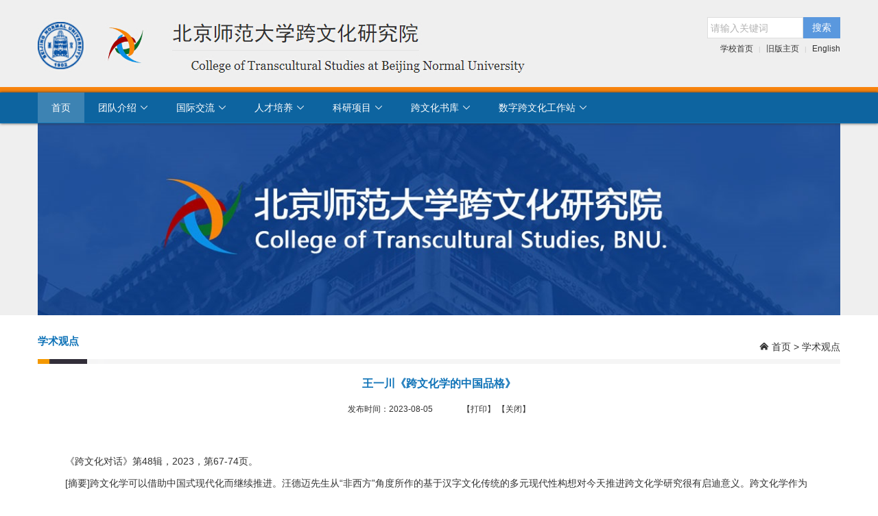

--- FILE ---
content_type: text/html
request_url: http://bnudfsl.cn/ztlw/c7f7251796b4405c835657edc13bb3a5.html
body_size: 15788
content:
<!doctype html>
<html lang="zh-CN"><head><meta charset="utf-8"> 
<meta name="keywords" content="北京师范大学,跨文化研究院,北师大"> 
<meta name="description" content="北京师范大学跨文化研究院"> 
<meta name="viewport" content="initial-scale=1.0, maximum-scale=1.0, width=device-width"> 
<meta http-equiv="X-UA-Compatible" content="IE=edge,chrome=1"> 
<title>北京师范大学跨文化研究院</title> 
<link rel="stylesheet" type="text/css" href="../css/H-ui.reset.css"> 
<link rel="stylesheet" type="text/css" href="../css/H-ui.min.css"> 
<link rel="stylesheet" type="text/css" href="../css/iconfont.min.css"> 
<link rel="stylesheet" type="text/css" href="../css/font-awesome.min.css"> 
<link rel="stylesheet" type="text/css" href="../css/style.css"> 
<script src="../js/jquery-1.12.4.min.js"></script> 
<script src="../js/H-ui.js"></script> 
<script src="../js/common.js"></script> <!--[if lt IE 9]>
        <script src="../js/html5shiv.min.js"></script>
        <script src="../js/respond.min.js"></script>
    <![endif]--><meta name="author" content="" /><meta name="description" content="" /><meta name="keywords" content="" /><meta name="author" content="" /><meta name="description" content="" /><meta name="keywords" content="" /><meta name="author" content="" /><meta name="description" content="" /><meta name="keywords" content="" /><meta name="ColumnName" content="学术观点" /><meta name="ColumnDescription" content="" /><meta name="ColumnKeywords" content="" /><meta name="ColumnType" content="学术观点" /><meta name="author" content="null" /><meta name="description" content="null" /><meta name="keywords" content="null" /><meta name="ArticleTitle" content="王一川《跨文化学的中国品格》" /><meta name="PubDate" content="2023-08-05 22:59:00" /><meta name="ContentSource" content="null" /><meta name="Image" content="null" /><meta name="Url" content="http://www.bnudfsl.cn/ztlw/c7f7251796b4405c835657edc13bb3a5.html" /><link rel='shortcut icon' href=''><script type='text/javascript' src='/publish/gPublic/all.js'></script><style type="text/css">
    .divPlayerImgResponsive{max-width: 480px;overflow: hidden;position: relative;margin: 15px auto;}
    .divPlayerResponsive2{text-align:center;max-width: 480px;overflow: hidden;position: relative;margin: 15px auto;}
    .divPlayerResponsive2 video{width:100%;height: auto;}
    .article i.iconfont{font-style: normal;}
</style>
<script type="text/javascript">
    //2025-12-23 19:16:11
    if (typeof jQuery == 'undefined') {
        var myScript= document.createElement("script");
        myScript.type = "text/javascript";
        myScript.src="/publish/gpowersoft/js/jquery-3.5.1.min.js";
        document.head.appendChild(myScript);
    }
</script>
<script src="/publish/gpowersoft/js/videojs-ie8.min.js"></script>
<script src="/publish/gpowersoft/js/video.js"></script>
<script src="/publish/gpowersoft/js/videojs-flash.min.js"></script>
<script src="/publish/gpowersoft/js/share-video-player.js"></script>
<link href="/publish/gpowersoft/css/video-js-default.css" rel="stylesheet" type="text/css"/></head><body ><body"></body">

<header id="primary-header">
    <div class="container">
        <div class="row cl">
            <div class="col-lg-9 col-md-9 col-sm-12 col-xs-12">
                <img src="../img/header.jpg" alt="logo">
            </div>
            <div class="col-lg-3 col-md-3 col-sm-12 col-xs-12">
                <form class="text-r" name="dataForm" action="/cms/web/search/index.jsp" target="_blank" method="post">
                    <input name="siteID" size="4" value="125" type = "hidden">
                    <input type="text" placeholder="请输入关键词" class="input-text ac_input input1" name="query" value="" id="search_text" autocomplete="off" style="width:140px"><button type="submit" class="btn btn-primary" id="search_button">搜索</button>
                </form>
                <div class="topnav" style="border:none">
                    <div class="wp cl">
                        <div class="r">
                            <span class="r_nav"><a href="http://www.bnu.edu.cn" target="_blank">学校首页</a></span>
                            <span class="pipe">|</span>
                            <span class="r_nav"><a href="http://ctcs.bnu.edu.cn/" target="_blank">旧版主页</a></span>
                            <span class="pipe">|</span>
                            <span class="r_nav"><a href="#" target="_blank">English</a></span>
                        </div>
                    </div>
                </div>
            </div>
        </div>
    </div>
</header>
<header id="primary-nav" class="navbar-wrapper">
    <div class="navbar navbar-black">
        <div class="container cl">
            <a class="logo navbar-logo-m f-l mr-10 visible-xs">导航</a>
            <a id="nav-toggle" aria-hidden="false" class="nav-toggle Hui-iconfont visible-xs" href="javascript:;">&#xe667;</a>
            <nav class="nav navbar-nav nav-collapse" role="navigation" id="Hui-navbar">
                <ul class="cl">
                    <li class="current"><a href="../index.html">首页</a></li>
                    <li class="dropDown dropDown_hover"><a class="dropDown_A">团队介绍 <i class="Hui-iconfont">&#xe6d5;</i></a>
                        <ul class="dropDown-menu menu radius box-shadow">
                            <li><a href="../tdjs/sjlsk/index.html">首届理事会</a></li>
                            <li><a href="../tdjs/myyz/index.html">名誉院长</a></li>
                            <li><a href="../tdjs/yzyfyz/index.html">院长与副院长</a></li>
                            <li><a href="../tdjs/xzwykyzjwyk/index.html">学术委员会与专家委员会</a></li>
                            <li><a href="../tdjs/ryjs/index.html">荣誉教授</a></li>
                            <li><a href="../tdjs/kzjs/index.html">客座教授</a></li>
                            <li><a href="../tdjs/jzjs/index.html">兼职教授</a></li>
                            <li><a href="../tdjs/jgszt/index.html">机构设置图</a></li>
                        </ul>
                    </li>
                    <li class="dropDown dropDown_hover"><a class="dropDown_A">国际交流 <i class="Hui-iconfont">&#xe6d5;</i></a>
                        <ul class="dropDown-menu menu radius box-shadow">
                            <li><a href="../gjjl/gjky/index.html">国际会议</a></li>
                            <li><a href="../gjjl/gjxzjl/index.html">国际学术交流</a></li>
                            <li><a href="../gjjl/gjwhkc/index.html">国际文化考察</a></li>
                            <li><a href="../gjjl/gjhz/index.html">国际合作</a></li>
                            <li><a href="../gjjl/jhlx/index.html">交换留学</a></li>
                        </ul>
                    </li>
                    <li class="dropDown dropDown_hover"><a class="dropDown_A">人才培养 <i class="Hui-iconfont">&#xe6d5;</i></a>
                        <ul class="dropDown-menu menu radius box-shadow">
                            <li>
                                <a>跨文化学国际课程班<i class="arrow Hui-iconfont">&#xe6d7;</i></a>
                                <ul class="menu">
                                    <li><a href="../rcpy/kwhxgjkcb/tkrz/index.html">听课日志</i></a>
                                    <li><a href="../rcpy/kwhxgjkcb/gzjb/index.html">工作简报</a></li>
                                </ul>
                            </li>
                            <li>
                                <a>研究生培养<i class="arrow Hui-iconfont">&#xe6d7;</i></a>
                                <ul class="menu">
                                    <li><a href="../rcpy/yjspy/zsjz/index.html">招生简章</i></a>
                                    <li><a href="../rcpy/yjspy/kcb/index.html">课程表</i></a>
                                    <li><a href="../rcpy/yjspy/yjsjy/index.html">研究生教育</i></a>
                                    <li><a href="../rcpy/yjspy/ktyzqsx/index.html">开题与中期筛选</i></a>
                                    <li><a href="../rcpy/yjspy/xwlwdb/index.html">学位论文答辩</i></a>
                                </ul>
                            </li>
                            <li><a href="../rcpy/qtjxhd/index.html">其他教学活动</a></li>
                        </ul>
                    </li>
                    <li class="dropDown dropDown_hover"><a class="dropDown_A">科研项目 <i class="Hui-iconfont">&#xe6d5;</i></a>
                        <ul class="dropDown-menu menu radius box-shadow">
                            <li><a href="../kyxm/xmmc/index.html">项目名称</a></li>
                            <li><a href="../kyxm/xmtd/index.html">项目团队</a></li>
                            <li><a href="../kyxm/xmdt/index.html">项目动态</a></li>
                            <li><a href="../kyxm/xmcg/index.html">项目成果</a></li>
                        </ul>
                    </li>
                    <li class="dropDown dropDown_hover"><a class="dropDown_A">跨文化书库 <i class="Hui-iconfont">&#xe6d5;</i></a>
                        <ul class="dropDown-menu menu radius box-shadow">
                            <li><a href="#">“跨文化研究”丛书</a></li>
                            <li><a href="../kwhxsk/kwhsk/index.html">跨文化书库</a></li>
                            <li><a href="http://cgd.bnu.edu.cn/index/index/lszhuzuo.html" target="_blank">中外研究员著作数据库</a></li>
                            <li><a href="http://cgd.bnu.edu.cn/index/index/lslunwen.html" target="_blank">中外研究员论文数据库</a></li>
                            <li><a href="http://cgd.bnu.edu.cn/index/index/yjslunwen.html" target="_blank">研究生论文数据库</a></li>
                            <li><a href="http://cgd.bnu.edu.cn/index/index/bylunwen.html?lunwen_type=1" target="_blank">研究生学位论文数据库</a></li>
                        </ul>
                    </li>
                    <li class="dropDown dropDown_hover"><a class="dropDown_A">数字跨文化工作站 <i class="Hui-iconfont">&#xe6d5;</i></a>
                        <ul class="dropDown-menu menu radius box-shadow">
                            <li><a href="../szkwhgzz/zjwgzz/index.html">钟敬文工作站</a></li>
                            <li><a href="../szkwhgzz/kwhxmkzxjx/index.html">跨文化学慕课在线教学</a></li>
                            <li><a href="../szkwhgzz/kwhxzwhjlsp/index.html">跨文化学术文化交流视频</a></li>
                            <li><a href="../szkwhgzz/szjk/index.html">数字简刊</a></li>
                        </ul>
                    </li>
                </ul>
            </nav>
        </div>
    </div>
</header>    <main>
        <div class="channel-banner hidden-xs">
            <div class="container">
                <div class="channel-banner-img" style="background-image: url(../img/channel.jpg)">
                </div>
            </div>
        </div>
        <div class="container">
            <div class="channel-info">
                <h4 style="font-size:15px;letter-spacing:normal;">学术观点</h4>


<nav class="breadcrumb hidden-xs">
    <i class="Hui-iconfont">&#xe67f;</i>
    <a href="../index.html">首页</a>     <a href="index.html">学术观点</a> </nav>            </div>
            <div class="article-info">
                <ul>
                    <h4 style="font-size:16px;letter-spacing:normal;font-weight: bold;
    margin: 0;
    padding: 0;
    color: #0f73b8;margin-top:20px;margin-bottom:20px;">王一川《跨文化学的中国品格》</h4>
                    <li>发布时间：2023-08-05</li> 
                    <li>
                        <a href="#" onclick="window.print();">【打印】</a>
                        <a href="#" onclick="window.close();">【关闭】</a>
                    </li>
                </ul>
            </div>
            <article class="pd-40">
                <p>《跨文化对话》第48辑，2023，第67-74页。<br></p> 
<p>[摘要]跨文化学可以借助中国式现代化而继续推进。汪德迈先生从“非西方”角度所作的基于汉字文化传统的多元现代性构想对今天推进跨文化学研究很有启迪意义。跨文化学作为对于比较文化学的一种反拨的结果，认定文化现代性进程中每一种文化都具备跨文化性。跨文化学的中国品格可以集中体现为我他涵濡，即本文化自我与异文化他者之间存在不可分离的关系，我者在与他者接触中逐步浸润和吸纳其优质成分而实现自我更生，具体表现为以他存我、以他观我、以他利我、借他更生、我他异和。跨文化学视域下的艺术美学需要寻求现代艺术美学制度与古典“文”和“文心”传统的古今刚柔式组合。</p> 
<p><br></p>
            </article>
            <div class="article-operation">
            </div>
        </div>
    </main>

<footer class="footer mt-20">
    <div class="container-fluid">
        <p>
            <p style="font-size:18px;display:inline-block;">友情链接：</P>
            <a href="http://pkujccs.cn/" target="_blank"  style="font-size:18px;">跨文化对话</a> <strong style="font-size:18px;">|</strong>
            <a href="http://graduate.bnu.edu.cn/" target="_blank"  style="font-size:18px;">北京师范大学研究生院</a><strong style="font-size:18px;">|</strong>
            <a href="http://www.bjf.pku.edu.cn/" target="_blank"  style="font-size:18px;">北京论坛</a><strong style="font-size:18px;">|</strong>
            <a href="http://www.dunhefoundation.org/" target="_blank"  style="font-size:18px;">敦和基金会</a><br>


            版权所有：北京师范大学中国民间文化研究所、北京师范大学数字民俗学实验室<br>
            北京市海淀区新街口外大街19号<span class="pipe">|</span>100875<br>
            <a href="http://www.miitbeian.gov.cn/" target="_blank" rel="nofollow">工信部ICP备案号：京ICP备10031106号-32</a>

            <script>
                var _hmt = _hmt || [];
                (function() {
                    var hm = document.createElement("script");
                    hm.src = "https://hm.baidu.com/hm.js?7e8e2d012c3e381c61c4eea4b1448b73";
                    var s = document.getElementsByTagName("script")[0]; 
                    s.parentNode.insertBefore(hm, s);
                })();
            </script>
            <br>
        </p>
    </div>
</footer><!--3YtkVZDZUZKvgr9C0AboE9+mCwv2bFJBi7lfAyvlO8P7HNuVdA0S3H0+EfRijNgMW0m52KmOA2CukOjhM2VALNvy2UljEf1tlsYDElI+IbUJjQ8m2d+VV1IyORXMX9YpTcfbpeeC2OHbF5btbBCnKw==--><script type='text/javascript' src='../g_style/g_article.js'></script><link rel='stylesheet' href='/publish/gPublic/all.css'><script src='/cms/web/writeLog.jsp?siteID=125&channelID=11149&contentID=c7f7251796b4405c835657edc13bb3a5' async='async'></script><style>.selectTdClass{background-color:#edf5fa !important}.gpTable{ border-collapse:collapse;border:1px solid #000 }.gpTable td,.gpTable th{border:1px solid #000;  padding: 2px 3px;}.gpTable caption{border:1px dashed #DDD;border-bottom:0;padding:3px;text-align:center;}.gpTable th{border-top:1px solid #BBB;background-color:#F7F7F7;}.gpTable tr.firstRow th{border-top-width:2px;}.ue-table-interlace-color-single{ background-color: #fcfcfc; } .ue-table-interlace-color-double{ background-color: #f7faff; }td p{margin:0;padding:0;} th p{margin:0;padding:0;}blockquote {padding: 0 0 0 15px;margin: 0 0 18px;border-left: 5px solid #EEE;}</style>
</body></html>

--- FILE ---
content_type: text/css
request_url: http://bnudfsl.cn/css/style.css
body_size: 5065
content:
.clearfix {
  zoom: 1;
}
.clearfix:after {
  font-size: 0;
  display: block;
  visibility: hidden;
  clear: both;
  height: 0;
  content: ' ';
}
body {
  font-family: 'Microsoft Yahei', '微软雅黑', Helvetica, Arial, sans-serif;
  font-size: 14px;
  box-sizing: border-box;
}
a:hover {
  color: #F8840E;
  text-decoration: none;
}
@media (min-width: 1200px) {
  .container {
    width: 1170px;
  }
}
@media (min-width: 1300px) {
  .container {
    width: 1170px;
  }
}
@media (min-width: 1400px) {
  .container {
    width: 1170px;
  }
}
.panel {
  border: none;
}
.panel h4 {
  border-left: 5px solid #F8840E;
  padding-left: 15px;
  font-size: 16px;
  color: #0f73b8;
  font-weight: bold;
  font-family: Helvetica, Arial, sans-serif;
}
.panel .panel-header {
  position: relative;
  background-color: #fff;
}
.panel .panel-header a {
  position: absolute;
  top: 20px;
  right: 15px;
  color: #F8840E;
  font-size: 12px;
}
.panel .panel-header a:hover {
  color: #cd6a06;
}
.panel .panel-body {
  min-height: 170px;
}
#primary-header {
  padding: 25px 0 15px 0;
  background-color: #efefef;
  font-family: 'simhei', '黑体', Helvetica, Arial, sans-serif;
  border-bottom: 8px solid #F8840E;
}
#primary-header img {
  max-width: 100%;
}
#primary-nav .navbar {
  background-color: #0d64a0;
  border-bottom-color: #0f73b8;
}
#primary-nav .navbar-nav.nav-collapse {
  max-height: 9999px !important;
  overflow: visible;
}
#primary-nav .dropDown-menu.menu {
  opacity: 0.9;
}
#primary-nav li.dropDown.open > ul {
  display: block;
}
.footer {
  background-color: #094771;
  color: #eee;
}
.footer a {
  color: #eee;
}
.footer a:hover {
  color: #F8840E;
}
.footer p {
  margin: 0;
}
.channel-banner {
  width: 100%;
  height: 280px;
  background-color: #efefef;
}
.channel-banner .container {
  height: 100%;
}
.channel-banner-img {
  width: 100%;
  height: 100%;
  background-repeat: no-repeat;
  background-size: cover;
  background-position: center center;
}
.channel-list {
  margin-top: 20px;
}
.channel-list li > a {
  display: block;
  position: relative;
  height: 50px;
  line-height: 50px;
  border-bottom: 1px solid #f1f1f1;
  padding-left: 20px;
  font-size: 15px;
  background: #fff;
  transition: background 0.3s ease-out;
}
.channel-list li > a:after {
  position: absolute;
  font-family: FontAwesome;
  content: "\f138";
}
.channel-list li > a:after {
  right: 15px;
  color: #c8c8c8;
  transition: all 0.3s ease-out;
}
.channel-list li > a:hover {
  background: #f1f1f1;
}
.channel-list li > a:hover:after {
  right: 30px;
  color: #F8840E;
}
.channel-list h5 {
  margin: 0;
  padding-left: 20px;
  height: 50px;
  line-height: 50px;
  border-bottom: 1px solid #f1f1f1;
  font-size: 15px;
}
.channel-list .sub-channel-list {
  margin-left: 20px;
}
.channel-list .sub-channel-list li > a {
  height: 40px;
  line-height: 40px;
}
.channel-info {
  position: relative;
  vertical-align: middle;
  padding-bottom: 25px;
  margin-top: 30px;
  margin-bottom: 10px;
  background: url(../img/heading-background.png) left bottom no-repeat;
}
.channel-info h4 {
  font-size: 18px;
  font-weight: bold;
  margin: 0;
  padding: 0;
  color: #0f73b8;
  letter-spacing: 3px;
}
.channel-info .breadcrumb {
  position: absolute;
  right: 0;
  bottom: 5px;
  font-family: Georgia, Helvetica, Arial, sans-serif;
  border: none;
}
.channel-info .breadcrumb a:after {
  content: ' >';
  color: #333;
}
.channel-info .breadcrumb a:last-child:after {
  content: '';
}
.article-list li > a {
  display: block;
  position: relative;
  width: 100%;
  overflow: hidden;
  white-space: nowrap;
  text-overflow: ellipsis;
  height: 40px;
  line-height: 40px;
  border-bottom: 1px dotted #ccc;
  padding-left: 10px;
  background: #fff;
  transition: background 0.3s ease-out;
}
.article-list li > a:before {
  font-family: FontAwesome;
  content: '\f0da';
  color: #F8840E;
  margin-right: 6px;
}
.article-list li > a:hover {
  background: #f1f1f1;
}
.article-list time {
  position: absolute;
  right: 10px;
  color: #888;
  font-size: 13px;
  font-family: Georgia, Helvetica, Arial, sans-serif;
}
.article-pagination {
  margin: 30px 0;
  text-align: center;
}
.article-pagination a,
.article-pagination select {
  display: inline-block;
  text-align: center;
  width: 55px;
  height: 25px;
  line-height: 25px;
  background-color: #fff;
  border: 1px solid #ccc;
  margin-right: 5px;
  color: #666;
  cursor: pointer;
  transition: background-color, fast;
}
.article-pagination a:hover,
.article-pagination select:hover {
  background-color: #ccc;
  color: #0f73b8;
}
.article-pagination select {
  width: 70px;
}
.article-pagination select option {
  background-color: #fff;
}
.article-info {
  font-size: 12px;
  text-align: center;
}
.article-info ul {
  margin-bottom: 15px;
}
.article-info li {
  display: inline-block;
  margin-right: 40px;
}
.article-info li:last-child {
  margin-right: 0;
}
.article-info img {
  max-width: 100%;
  height: auto;
}
.article-operation li {
  padding-left: 15px;
}
.article-operation i.fa {
  margin-right: 10px;
  color: #F8840E;
}


--- FILE ---
content_type: application/javascript
request_url: http://bnudfsl.cn/js/H-ui.js
body_size: 288264
content:
/*-----------H-ui前端框架-------------
* H-ui.js v3.1.3
* http://www.h-ui.net/
* Created & Modified by guojunhui
* Date modified 2017.05.26
*
* Copyright 2013-2017 北京颖杰联创科技有限公司 All rights reserved.
* Licensed under MIT license.
* http://opensource.org/licenses/MIT
*/
/*
Includes：
jQuery.IEMobileHack.js
jQuery.cookie.js v1.4.1
jQuery.form.js v3.51.0
jQuery.lazyload.js v1.9.3
jQuery.responsive-nav.js v1.0.39
jQuery.placeholder.js
jQuery.emailsuggest.js v1.0
jQuery.format.js
jQuery.togglePassword.js
jQuery.iCheck.js
jQuery.raty.js v2.4.5
jQuery.onePageNav.js
jQuery.stickUp.js
jQuery.ColorPicker.js

jQuery.HuiaddFavorite.js
jQuery.Huisethome.js
jQuery.Huisidenav.js
jQuery.Huihover.js v2.0
jQuery.Huifocusblur.js V2.0
jQuery.Huiselect.js
jQuery.Huitab.js v2.0
jQuery.Huifold.js v2.0
jQuery.Huitags.js v2.0
jQuery.Huitagsmixed.js
jQuery.Huitextarealength.js v2.0
jQuery.Huipreview.js v2.0
jQuery.Huimodalalert.js
jQuery.Huialert.js
jQuery.Huitotop.js v2.0
jQuery.Huimarquee.js
jQuery.Huispinner.js v2.0

Bootstrap.modal.js v3.3.0
Bootstrap.dropdown.js v3.3.0
Bootstrap.transition.js v3.3.0
Bootstrap.tooltip.js v3.3.0
Bootstrap.popover.js v3.3.0
Bootstrap.alert.js v3.3.0
Bootstrap.slider.js v1.0.1
Bootstrap.datetimepicker.js
Bootstrap.Switch v1.3

*/
/* =======================================================================
 * jQuery.IEMobileHack.js判断浏览器
 * ======================================================================== */
!function(){
	if (navigator.userAgent.match(/IEMobile\/10\.0/)) {
		var msViewportStyle = document.createElement("style");
		msViewportStyle.appendChild(
			document.createTextNode(
				"@-ms-viewport{width:auto!important}"
			)
		);
		document.getElementsByTagName("head")[0].appendChild(msViewportStyle);
	}
} ();

/* =======================================================================
 * jQuery.stopDefault.js 阻止默认浏览器动作
 * ======================================================================== */
function stopDefault(e) {
	if (e && e.preventDefault) e.preventDefault();
	//IE中阻止函数器默认动作的方式
	else window.event.returnValue = false;
	return false;
}

/* =======================================================================
 * jQuery.cookie.js v1.4.1
 * https://github.com/carhartl/jQuery-cookie
 *
 * Copyright 2006, 2014 Klaus Hartl
 * Released under the MIT license
 * ======================================================================== */
!(function(factory) {
	if (typeof define === 'function' && define.amd) {
		// AMD (Register as an anonymous module)
		define(['jquery'], factory);
	} else if (typeof exports === 'object') {
		// Node/CommonJS
		module.exports = factory(require('jquery'));
	} else {
		// Browser globals
		factory(jQuery);
	}
}
(function($){
	var pluses = /\+/g;
	function encode(s) {
		return config.raw ? s : encodeURIComponent(s);
	}
	function decode(s) {
		return config.raw ? s : decodeURIComponent(s);
	}
	function stringifyCookieValue(value) {
		return encode(config.json ? JSON.stringify(value) : String(value));
	}
	function parseCookieValue(s) {
		if (s.indexOf('"') === 0) {
			// This is a quoted cookie as according to RFC2068, unescape...
			s = s.slice(1, -1).replace(/\\"/g, '"').replace(/\\\\/g, '\\');
		}

		try {
			// Replace server-side written pluses with spaces.
			// If we can't decode the cookie, ignore it, it's unusable.
			// If we can't parse the cookie, ignore it, it's unusable.
			s = decodeURIComponent(s.replace(pluses, ' '));
			return config.json ? JSON.parse(s) : s;
		} catch(e) {}
	}
	function read(s, converter) {
		var value = config.raw ? s: parseCookieValue(s);
		return $.isFunction(converter) ? converter(value) : value;
	}
	var config = $.cookie = function(key, value, options) {
		// Write
		if (arguments.length > 1 && !$.isFunction(value)) {
			options = $.extend({},
			config.defaults, options);

			if (typeof options.expires === 'number') {
				var days = options.expires,
				t = options.expires = new Date();
				t.setMilliseconds(t.getMilliseconds() + days * 864e+5);
			}

			return (document.cookie = [encode(key), '=', stringifyCookieValue(value), options.expires ? '; expires=' + options.expires.toUTCString() : '', // use expires attribute, max-age is not supported by IE
			options.path ? '; path=' + options.path: '', options.domain ? '; domain=' + options.domain: '', options.secure ? '; secure': ''].join(''));
		}
		// Read
		var result = key ? undefined: {},
		// To prevent the for loop in the first place assign an empty array
		// in case there are no cookies at all. Also prevents odd result when
		// calling $.cookie().
		cookies = document.cookie ? document.cookie.split('; ') : [],
		i = 0,
		l = cookies.length;
		for (; i < l; i++) {
			var parts = cookies[i].split('='),
			name = decode(parts.shift()),
			cookie = parts.join('=');
			if (key === name) {
				// If second argument (value) is a function it's a converter...
				result = read(cookie, value);
				break;
			}
			// Prevent storing a cookie that we couldn't decode.
			if (!key && (cookie = read(cookie)) !== undefined) {
				result[name] = cookie;
			}
		}
		return result;
	};
	config.defaults = {};
	$.removeCookie = function(key, options) {
		// Must not alter options, thus extending a fresh object...
		$.cookie(key, '', $.extend({},
		options, {
			expires: -1
		}));
		return ! $.cookie(key);
	};
}));

/* =======================================================================
 * jQuery.form.js Plugin v3.51.0 2014.06.20
 * Requires jQuery v1.5 or later
 * Copyright (c) 2014 M. Alsup
 * Examples and documentation at: http://malsup.com/jquery/form/
 * Project repository: https://github.com/malsup/form
 * Dual licensed under the MIT and GPL licenses.
 * https://github.com/malsup/form#copyright-and-license
 * ======================================================================== */
// AMD support
(function(factory) {
	"use strict";
	if (typeof define === 'function' && define.amd) {
		// using AMD; register as anon module
		define(['jquery'], factory);
	} else {
		// no AMD; invoke directly
		factory((typeof(jQuery) != 'undefined') ? jQuery: window.Zepto);
	}
} (function($) {
	"use strict";
	/*
			Usage Note:
			-----------
			Do not use both ajaxSubmit and ajaxForm on the same form.  These
			functions are mutually exclusive.  Use ajaxSubmit if you want
			to bind your own submit handler to the form.  For example,
		
			$(document).ready(function() {
				$('#myForm').on('submit', function(e) {
					e.preventDefault(); // <-- important
					$(this).ajaxSubmit({
						target: '#output'
					});
				});
			});
		
			Use ajaxForm when you want the plugin to manage all the event binding
			for you.  For example,
		
			$(document).ready(function() {
				$('#myForm').ajaxForm({
					target: '#output'
				});
			});
		
			You can also use ajaxForm with delegation (requires jQuery v1.7+), so the
			form does not have to exist when you invoke ajaxForm:
		
			$('#myForm').ajaxForm({
				delegation: true,
				target: '#output'
			});
		
			When using ajaxForm, the ajaxSubmit function will be invoked for you
			at the appropriate time.
		*/
	/**
		 * Feature detection
		 */
	var feature = {};
	feature.fileapi = $("<input type='file'/>").get(0).files !== undefined;
	feature.formdata = window.FormData !== undefined;
	var hasProp = !!$.fn.prop;
	// attr2 uses prop when it can but checks the return type for
	// an expected string.  this accounts for the case where a form 
	// contains inputs with names like "action" or "method"; in those
	// cases "prop" returns the element
	$.fn.attr2 = function() {
		if (!hasProp) {
			return this.attr.apply(this, arguments);
		}
		var val = this.prop.apply(this, arguments);
		if ((val && val.jquery) || typeof val === 'string') {
			return val;
		}
		return this.attr.apply(this, arguments);
	};

	/**
		 * ajaxSubmit() provides a mechanism for immediately submitting
		 * an HTML form using AJAX.
		 */
	$.fn.ajaxSubmit = function(options) {
		/*jshint scripturl:true */
		// fast fail if nothing selected (http://dev.jquery.com/ticket/2752)
		if (!this.length) {
			log('ajaxSubmit: skipping submit process - no element selected');
			return this;
		}
		var method, action, url, $form = this;
		if (typeof options == 'function') {
			options = {
				success: options
			};
		} else if (options === undefined) {
			options = {};
		}
		method = options.type || this.attr2('method');
		action = options.url || this.attr2('action');
		url = (typeof action === 'string') ? $.trim(action) : '';
		url = url || window.location.href || '';
		if (url) {
			// clean url (don't include hash vaue)
			url = (url.match(/^([^#]+)/) || [])[1];
		}

		options = $.extend(true, {
			url: url,
			success: $.ajaxSettings.success,
			type: method || $.ajaxSettings.type,
			iframeSrc: /^https/i.test(window.location.href || '') ? 'javascript:false': 'about:blank'
		},
		options);

		// hook for manipulating the form data before it is extracted;
		// convenient for use with rich editors like tinyMCE or FCKEditor
		var veto = {};
		this.trigger('form-pre-serialize', [this, options, veto]);
		if (veto.veto) {
			log('ajaxSubmit: submit vetoed via form-pre-serialize trigger');
			return this;
		}

		// provide opportunity to alter form data before it is serialized
		if (options.beforeSerialize && options.beforeSerialize(this, options) === false) {
			log('ajaxSubmit: submit aborted via beforeSerialize callback');
			return this;
		}

		var traditional = options.traditional;
		if (traditional === undefined) {
			traditional = $.ajaxSettings.traditional;
		}

		var elements = [];
		var qx, a = this.formToArray(options.semantic, elements);
		if (options.data) {
			options.extraData = options.data;
			qx = $.param(options.data, traditional);
		}

		// give pre-submit callback an opportunity to abort the submit
		if (options.beforeSubmit && options.beforeSubmit(a, this, options) === false) {
			log('ajaxSubmit: submit aborted via beforeSubmit callback');
			return this;
		}

		// fire vetoable 'validate' event
		this.trigger('form-submit-validate', [a, this, options, veto]);
		if (veto.veto) {
			log('ajaxSubmit: submit vetoed via form-submit-validate trigger');
			return this;
		}

		var q = $.param(a, traditional);
		if (qx) {
			q = (q ? (q + '&' + qx) : qx);
		}
		if (options.type.toUpperCase() == 'GET') {
			options.url += (options.url.indexOf('?') >= 0 ? '&': '?') + q;
			options.data = null; // data is null for 'get'
		} else {
			options.data = q; // data is the query string for 'post'
		}

		var callbacks = [];
		if (options.resetForm) {
			callbacks.push(function() {
				$form.resetForm();
			});
		}
		if (options.clearForm) {
			callbacks.push(function() {
				$form.clearForm(options.includeHidden);
			});
		}

		// perform a load on the target only if dataType is not provided
		if (!options.dataType && options.target) {
			var oldSuccess = options.success ||
			function() {};
			callbacks.push(function(data) {
				var fn = options.replaceTarget ? 'replaceWith': 'html';
				$(options.target)[fn](data).each(oldSuccess, arguments);
			});
		} else if (options.success) {
			callbacks.push(options.success);
		}

		options.success = function(data, status, xhr) { // jQuery 1.4+ passes xhr as 3rd arg
			var context = options.context || this; // jQuery 1.4+ supports scope context
			for (var i = 0,
			max = callbacks.length; i < max; i++) {
				callbacks[i].apply(context, [data, status, xhr || $form, $form]);
			}
		};

		if (options.error) {
			var oldError = options.error;
			options.error = function(xhr, status, error) {
				var context = options.context || this;
				oldError.apply(context, [xhr, status, error, $form]);
			};
		}

		if (options.complete) {
			var oldComplete = options.complete;
			options.complete = function(xhr, status) {
				var context = options.context || this;
				oldComplete.apply(context, [xhr, status, $form]);
			};
		}

		// are there files to upload?
		// [value] (issue #113), also see comment:
		// https://github.com/malsup/form/commit/588306aedba1de01388032d5f42a60159eea9228#commitcomment-2180219
		var fileInputs = $('input[type=file]:enabled', this).filter(function() {
			return $(this).val() !== '';
		});

		var hasFileInputs = fileInputs.length > 0;
		var mp = 'multipart/form-data';
		var multipart = ($form.attr('enctype') == mp || $form.attr('encoding') == mp);

		var fileAPI = feature.fileapi && feature.formdata;
		log("fileAPI :" + fileAPI);
		var shouldUseFrame = (hasFileInputs || multipart) && !fileAPI;

		var jqxhr;

		// options.iframe allows user to force iframe mode
		// 06-NOV-09: now defaulting to iframe mode if file input is detected
		if (options.iframe !== false && (options.iframe || shouldUseFrame)) {
			// hack to fix Safari hang (thanks to Tim Molendijk for this)
			// see:  http://groups.google.com/group/jquery-dev/browse_thread/thread/36395b7ab510dd5d
			if (options.closeKeepAlive) {
				$.get(options.closeKeepAlive,
				function() {
					jqxhr = fileUploadIframe(a);
				});
			} else {
				jqxhr = fileUploadIframe(a);
			}
		} else if ((hasFileInputs || multipart) && fileAPI) {
			jqxhr = fileUploadXhr(a);
		} else {
			jqxhr = $.ajax(options);
		}

		$form.removeData('jqxhr').data('jqxhr', jqxhr);

		// clear element array
		for (var k = 0; k < elements.length; k++) {
			elements[k] = null;
		}

		// fire 'notify' event
		this.trigger('form-submit-notify', [this, options]);
		return this;

		// utility fn for deep serialization
		function deepSerialize(extraData) {
			var serialized = $.param(extraData, options.traditional).split('&');
			var len = serialized.length;
			var result = [];
			var i, part;
			for (i = 0; i < len; i++) {
				// #252; undo param space replacement
				serialized[i] = serialized[i].replace(/\+/g, ' ');
				part = serialized[i].split('=');
				// #278; use array instead of object storage, favoring array serializations
				result.push([decodeURIComponent(part[0]), decodeURIComponent(part[1])]);
			}
			return result;
		}

		// XMLHttpRequest Level 2 file uploads (big hat tip to francois2metz)
		function fileUploadXhr(a) {
			var formdata = new FormData();

			for (var i = 0; i < a.length; i++) {
				formdata.append(a[i].name, a[i].value);
			}

			if (options.extraData) {
				var serializedData = deepSerialize(options.extraData);
				for (i = 0; i < serializedData.length; i++) {
					if (serializedData[i]) {
						formdata.append(serializedData[i][0], serializedData[i][1]);
					}
				}
			}

			options.data = null;

			var s = $.extend(true, {},
			$.ajaxSettings, options, {
				contentType: false,
				processData: false,
				cache: false,
				type: method || 'POST'
			});

			if (options.uploadProgress) {
				// workaround because jqXHR does not expose upload property
				s.xhr = function() {
					var xhr = $.ajaxSettings.xhr();
					if (xhr.upload) {
						xhr.upload.addEventListener('progress',
						function(event) {
							var percent = 0;
							var position = event.loaded || event.position;
							/*event.position is deprecated*/
							var total = event.total;
							if (event.lengthComputable) {
								percent = Math.ceil(position / total * 100);
							}
							options.uploadProgress(event, position, total, percent);
						},
						false);
					}
					return xhr;
				};
			}

			s.data = null;
			var beforeSend = s.beforeSend;
			s.beforeSend = function(xhr, o) {
				//Send FormData() provided by user
				if (options.formData) {
					o.data = options.formData;
				} else {
					o.data = formdata;
				}
				if (beforeSend) {
					beforeSend.call(this, xhr, o);
				}
			};
			return $.ajax(s);
		}

		// private function for handling file uploads (hat tip to YAHOO!)
		function fileUploadIframe(a) {
			var form = $form[0],
			el,
			i,
			s,
			g,
			id,
			$io,
			io,
			xhr,
			sub,
			n,
			timedOut,
			timeoutHandle;
			var deferred = $.Deferred();

			// #341
			deferred.abort = function(status) {
				xhr.abort(status);
			};

			if (a) {
				// ensure that every serialized input is still enabled
				for (i = 0; i < elements.length; i++) {
					el = $(elements[i]);
					if (hasProp) {
						el.prop('disabled', false);
					} else {
						el.removeAttr('disabled');
					}
				}
			}

			s = $.extend(true, {},
			$.ajaxSettings, options);
			s.context = s.context || s;
			id = 'jqFormIO' + (new Date().getTime());
			if (s.iframeTarget) {
				$io = $(s.iframeTarget);
				n = $io.attr2('name');
				if (!n) {
					$io.attr2('name', id);
				} else {
					id = n;
				}
			} else {
				$io = $('<iframe name="' + id + '" src="' + s.iframeSrc + '" />');
				$io.css({
					position: 'absolute',
					top: '-1000px',
					left: '-1000px'
				});
			}
			io = $io[0];

			xhr = { // mock object
				aborted: 0,
				responseText: null,
				responseXML: null,
				status: 0,
				statusText: 'n/a',
				getAllResponseHeaders: function() {},
				getResponseHeader: function() {},
				setRequestHeader: function() {},
				abort: function(status) {
					var e = (status === 'timeout' ? 'timeout': 'aborted');
					log('aborting upload... ' + e);
					this.aborted = 1;

					try { // #214, #257
						if (io.contentWindow.document.execCommand) {
							io.contentWindow.document.execCommand('Stop');
						}
					} catch(ignore) {}

					$io.attr('src', s.iframeSrc); // abort op in progress
					xhr.error = e;
					if (s.error) {
						s.error.call(s.context, xhr, e, status);
					}
					if (g) {
						$.event.trigger("ajaxError", [xhr, s, e]);
					}
					if (s.complete) {
						s.complete.call(s.context, xhr, e);
					}
				}
			};

			g = s.global;
			// trigger ajax global events so that activity/block indicators work like normal
			if (g && 0 === $.active++) {
				$.event.trigger("ajaxStart");
			}
			if (g) {
				$.event.trigger("ajaxSend", [xhr, s]);
			}

			if (s.beforeSend && s.beforeSend.call(s.context, xhr, s) === false) {
				if (s.global) {
					$.active--;
				}
				deferred.reject();
				return deferred;
			}
			if (xhr.aborted) {
				deferred.reject();
				return deferred;
			}

			// add submitting element to data if we know it
			sub = form.clk;
			if (sub) {
				n = sub.name;
				if (n && !sub.disabled) {
					s.extraData = s.extraData || {};
					s.extraData[n] = sub.value;
					if (sub.type == "image") {
						s.extraData[n + '.x'] = form.clk_x;
						s.extraData[n + '.y'] = form.clk_y;
					}
				}
			}

			var CLIENT_TIMEOUT_ABORT = 1;
			var SERVER_ABORT = 2;

			function getDoc(frame) {
				/* it looks like contentWindow or contentDocument do not
					 * carry the protocol property in ie8, when running under ssl
					 * frame.document is the only valid response document, since
					 * the protocol is know but not on the other two objects. strange?
					 * "Same origin policy" http://en.wikipedia.org/wiki/Same_origin_policy
					 */

				var doc = null;

				// IE8 cascading access check
				try {
					if (frame.contentWindow) {
						doc = frame.contentWindow.document;
					}
				} catch(err) {
					// IE8 access denied under ssl & missing protocol
					log('cannot get iframe.contentWindow document: ' + err);
				}

				if (doc) { // successful getting content
					return doc;
				}

				try { // simply checking may throw in ie8 under ssl or mismatched protocol
					doc = frame.contentDocument ? frame.contentDocument: frame.document;
				} catch(err) {
					// last attempt
					log('cannot get iframe.contentDocument: ' + err);
					doc = frame.document;
				}
				return doc;
			}

			// Rails CSRF hack (thanks to Yvan Barthelemy)
			var csrf_token = $('meta[name=csrf-token]').attr('content');
			var csrf_param = $('meta[name=csrf-param]').attr('content');
			if (csrf_param && csrf_token) {
				s.extraData = s.extraData || {};
				s.extraData[csrf_param] = csrf_token;
			}

			// take a breath so that pending repaints get some cpu time before the upload starts
			function doSubmit() {
				// make sure form attrs are set
				var t = $form.attr2('target'),
				a = $form.attr2('action'),
				mp = 'multipart/form-data',
				et = $form.attr('enctype') || $form.attr('encoding') || mp;

				// update form attrs in IE friendly way
				form.setAttribute('target', id);
				if (!method || /post/i.test(method)) {
					form.setAttribute('method', 'POST');
				}
				if (a != s.url) {
					form.setAttribute('action', s.url);
				}

				// ie borks in some cases when setting encoding
				if (!s.skipEncodingOverride && (!method || /post/i.test(method))) {
					$form.attr({
						encoding: 'multipart/form-data',
						enctype: 'multipart/form-data'
					});
				}

				// support timout
				if (s.timeout) {
					timeoutHandle = setTimeout(function() {
						timedOut = true;
						cb(CLIENT_TIMEOUT_ABORT);
					},
					s.timeout);
				}

				// look for server aborts
				function checkState() {
					try {
						var state = getDoc(io).readyState;
						log('state = ' + state);
						if (state && state.toLowerCase() == 'uninitialized') {
							setTimeout(checkState, 50);
						}
					} catch(e) {
						log('Server abort: ', e, ' (', e.name, ')');
						cb(SERVER_ABORT);
						if (timeoutHandle) {
							clearTimeout(timeoutHandle);
						}
						timeoutHandle = undefined;
					}
				}

				// add "extra" data to form if provided in options
				var extraInputs = [];
				try {
					if (s.extraData) {
						for (var n in s.extraData) {
							if (s.extraData.hasOwnProperty(n)) {
								// if using the $.param format that allows for multiple values with the same name
								if ($.isPlainObject(s.extraData[n]) && s.extraData[n].hasOwnProperty('name') && s.extraData[n].hasOwnProperty('value')) {
									extraInputs.push($('<input type="hidden" name="' + s.extraData[n].name + '">').val(s.extraData[n].value).appendTo(form)[0]);
								} else {
									extraInputs.push($('<input type="hidden" name="' + n + '">').val(s.extraData[n]).appendTo(form)[0]);
								}
							}
						}
					}

					if (!s.iframeTarget) {
						// add iframe to doc and submit the form
						$io.appendTo('body');
					}
					if (io.attachEvent) {
						io.attachEvent('onload', cb);
					} else {
						io.addEventListener('load', cb, false);
					}
					setTimeout(checkState, 15);

					try {
						form.submit();
					} catch(err) {
						// just in case form has element with name/id of 'submit'
						var submitFn = document.createElement('form').submit;
						submitFn.apply(form);
					}
				} finally {
					// reset attrs and remove "extra" input elements
					form.setAttribute('action', a);
					form.setAttribute('enctype', et); // #380
					if (t) {
						form.setAttribute('target', t);
					} else {
						$form.removeAttr('target');
					}
					$(extraInputs).remove();
				}
			}

			if (s.forceSync) {
				doSubmit();
			} else {
				setTimeout(doSubmit, 10); // this lets dom updates render
			}

			var data, doc, domCheckCount = 50,
			callbackProcessed;

			function cb(e) {
				if (xhr.aborted || callbackProcessed) {
					return;
				}

				doc = getDoc(io);
				if (!doc) {
					log('cannot access response document');
					e = SERVER_ABORT;
				}
				if (e === CLIENT_TIMEOUT_ABORT && xhr) {
					xhr.abort('timeout');
					deferred.reject(xhr, 'timeout');
					return;
				} else if (e == SERVER_ABORT && xhr) {
					xhr.abort('server abort');
					deferred.reject(xhr, 'error', 'server abort');
					return;
				}

				if (!doc || doc.location.href == s.iframeSrc) {
					// response not received yet
					if (!timedOut) {
						return;
					}
				}
				if (io.detachEvent) {
					io.detachEvent('onload', cb);
				} else {
					io.removeEventListener('load', cb, false);
				}

				var status = 'success',
				errMsg;
				try {
					if (timedOut) {
						throw 'timeout';
					}

					var isXml = s.dataType == 'xml' || doc.XMLDocument || $.isXMLDoc(doc);
					log('isXml=' + isXml);
					if (!isXml && window.opera && (doc.body === null || !doc.body.innerHTML)) {
						if (--domCheckCount) {
							// in some browsers (Opera) the iframe DOM is not always traversable when
							// the onload callback fires, so we loop a bit to accommodate
							log('requeing onLoad callback, DOM not available');
							setTimeout(cb, 250);
							return;
						}
						// let this fall through because server response could be an empty document
						//log('Could not access iframe DOM after mutiple tries.');
						//throw 'DOMException: not available';
					}

					//log('response detected');
					var docRoot = doc.body ? doc.body: doc.documentElement;
					xhr.responseText = docRoot ? docRoot.innerHTML: null;
					xhr.responseXML = doc.XMLDocument ? doc.XMLDocument: doc;
					if (isXml) {
						s.dataType = 'xml';
					}
					xhr.getResponseHeader = function(header) {
						var headers = {
							'content-type': s.dataType
						};
						return headers[header.toLowerCase()];
					};
					// support for XHR 'status' & 'statusText' emulation :
					if (docRoot) {
						xhr.status = Number(docRoot.getAttribute('status')) || xhr.status;
						xhr.statusText = docRoot.getAttribute('statusText') || xhr.statusText;
					}

					var dt = (s.dataType || '').toLowerCase();
					var scr = /(json|script|text)/.test(dt);
					if (scr || s.textarea) {
						// see if user embedded response in textarea
						var ta = doc.getElementsByTagName('textarea')[0];
						if (ta) {
							xhr.responseText = ta.value;
							// support for XHR 'status' & 'statusText' emulation :
							xhr.status = Number(ta.getAttribute('status')) || xhr.status;
							xhr.statusText = ta.getAttribute('statusText') || xhr.statusText;
						} else if (scr) {
							// account for browsers injecting pre around json response
							var pre = doc.getElementsByTagName('pre')[0];
							var b = doc.getElementsByTagName('body')[0];
							if (pre) {
								xhr.responseText = pre.textContent ? pre.textContent: pre.innerText;
							} else if (b) {
								xhr.responseText = b.textContent ? b.textContent: b.innerText;
							}
						}
					} else if (dt == 'xml' && !xhr.responseXML && xhr.responseText) {
						xhr.responseXML = toXml(xhr.responseText);
					}

					try {
						data = httpData(xhr, dt, s);
					} catch(err) {
						status = 'parsererror';
						xhr.error = errMsg = (err || status);
					}
				} catch(err) {
					log('error caught: ', err);
					status = 'error';
					xhr.error = errMsg = (err || status);
				}

				if (xhr.aborted) {
					log('upload aborted');
					status = null;
				}

				if (xhr.status) { // we've set xhr.status
					status = (xhr.status >= 200 && xhr.status < 300 || xhr.status === 304) ? 'success': 'error';
				}

				// ordering of these callbacks/triggers is odd, but that's how $.ajax does it
				if (status === 'success') {
					if (s.success) {
						s.success.call(s.context, data, 'success', xhr);
					}
					deferred.resolve(xhr.responseText, 'success', xhr);
					if (g) {
						$.event.trigger("ajaxSuccess", [xhr, s]);
					}
				} else if (status) {
					if (errMsg === undefined) {
						errMsg = xhr.statusText;
					}
					if (s.error) {
						s.error.call(s.context, xhr, status, errMsg);
					}
					deferred.reject(xhr, 'error', errMsg);
					if (g) {
						$.event.trigger("ajaxError", [xhr, s, errMsg]);
					}
				}

				if (g) {
					$.event.trigger("ajaxComplete", [xhr, s]);
				}

				if (g && !--$.active) {
					$.event.trigger("ajaxStop");
				}

				if (s.complete) {
					s.complete.call(s.context, xhr, status);
				}

				callbackProcessed = true;
				if (s.timeout) {
					clearTimeout(timeoutHandle);
				}

				// clean up
				setTimeout(function() {
					if (!s.iframeTarget) {
						$io.remove();
					} else { //adding else to clean up existing iframe response.
						$io.attr('src', s.iframeSrc);
					}
					xhr.responseXML = null;
				},
				100);
			}

			var toXml = $.parseXML ||
			function(s, doc) { // use parseXML if available (jQuery 1.5+)
				if (window.ActiveXObject) {
					doc = new ActiveXObject('Microsoft.XMLDOM');
					doc.async = 'false';
					doc.loadXML(s);
				} else {
					doc = (new DOMParser()).parseFromString(s, 'text/xml');
				}
				return (doc && doc.documentElement && doc.documentElement.nodeName != 'parsererror') ? doc: null;
			};
			var parseJSON = $.parseJSON ||
			function(s) {
				/*jslint evil:true */
				return window['eval']('(' + s + ')');
			};

			var httpData = function(xhr, type, s) { // mostly lifted from jq1.4.4
				var ct = xhr.getResponseHeader('content-type') || '',
				xml = type === 'xml' || !type && ct.indexOf('xml') >= 0,
				data = xml ? xhr.responseXML: xhr.responseText;

				if (xml && data.documentElement.nodeName === 'parsererror') {
					if ($.error) {
						$.error('parsererror');
					}
				}
				if (s && s.dataFilter) {
					data = s.dataFilter(data, type);
				}
				if (typeof data === 'string') {
					if (type === 'json' || !type && ct.indexOf('json') >= 0) {
						data = parseJSON(data);
					} else if (type === "script" || !type && ct.indexOf("javascript") >= 0) {
						$.globalEval(data);
					}
				}
				return data;
			};

			return deferred;
		}
	};

	/**
		 * ajaxForm() provides a mechanism for fully automating form submission.
		 *
		 * The advantages of using this method instead of ajaxSubmit() are:
		 *
		 * 1: This method will include coordinates for <input type="image" /> elements (if the element
		 *    is used to submit the form).
		 * 2. This method will include the submit element's name/value data (for the element that was
		 *    used to submit the form).
		 * 3. This method binds the submit() method to the form for you.
		 *
		 * The options argument for ajaxForm works exactly as it does for ajaxSubmit.  ajaxForm merely
		 * passes the options argument along after properly binding events for submit elements and
		 * the form itself.
		 */
	$.fn.ajaxForm = function(options) {
		options = options || {};
		options.delegation = options.delegation && $.isFunction($.fn.on);

		// in jQuery 1.3+ we can fix mistakes with the ready state
		if (!options.delegation && this.length === 0) {
			var o = {
				s: this.selector,
				c: this.context
			};
			if (!$.isReady && o.s) {
				log('DOM not ready, queuing ajaxForm');
				$(function() {
					$(o.s, o.c).ajaxForm(options);
				});
				return this;
			}
			// is your DOM ready?  http://docs.jquery.com/Tutorials:Introducing_$(document).ready()
			log('terminating; zero elements found by selector' + ($.isReady ? '': ' (DOM not ready)'));
			return this;
		}

		if (options.delegation) {
			$(document).off('submit.form-plugin', this.selector, doAjaxSubmit).off('click.form-plugin', this.selector, captureSubmittingElement).on('submit.form-plugin', this.selector, options, doAjaxSubmit).on('click.form-plugin', this.selector, options, captureSubmittingElement);
			return this;
		}

		return this.ajaxFormUnbind().on('submit.form-plugin', options, doAjaxSubmit).on('click.form-plugin', options, captureSubmittingElement);
	};

	// private event handlers
	function doAjaxSubmit(e) {
		/*jshint validthis:true */
		var options = e.data;
		if (!e.isDefaultPrevented()) { // if event has been canceled, don't proceed
			e.preventDefault();
			$(e.target).ajaxSubmit(options); // #365
		}
	}

	function captureSubmittingElement(e) {
		/*jshint validthis:true */
		var target = e.target;
		var $el = $(target);
		if (! ($el.is("[type=submit],[type=image]"))) {
			// is this a child element of the submit el?  (ex: a span within a button)
			var t = $el.closest('[type=submit]');
			if (t.length === 0) {
				return;
			}
			target = t[0];
		}
		var form = this;
		form.clk = target;
		if (target.type == 'image') {
			if (e.offsetX !== undefined) {
				form.clk_x = e.offsetX;
				form.clk_y = e.offsetY;
			} else if (typeof $.fn.offset == 'function') {
				var offset = $el.offset();
				form.clk_x = e.pageX - offset.left;
				form.clk_y = e.pageY - offset.top;
			} else {
				form.clk_x = e.pageX - target.offsetLeft;
				form.clk_y = e.pageY - target.offsetTop;
			}
		}
		// clear form vars
		setTimeout(function() {
			form.clk = form.clk_x = form.clk_y = null;
		},
		100);
	}

	// ajaxFormUnbind unbinds the event handlers that were bound by ajaxForm
	$.fn.ajaxFormUnbind = function() {
		return this.unbind('submit.form-plugin click.form-plugin');
	};

	/**
		 * formToArray() gathers form element data into an array of objects that can
		 * be passed to any of the following ajax functions: $.get, $.post, or load.
		 * Each object in the array has both a 'name' and 'value' property.  An example of
		 * an array for a simple login form might be:
		 *
		 * [ { name: 'username', value: 'jresig' }, { name: 'password', value: 'secret' } ]
		 *
		 * It is this array that is passed to pre-submit callback functions provided to the
		 * ajaxSubmit() and ajaxForm() methods.
		 */
	$.fn.formToArray = function(semantic, elements) {
		var a = [];
		if (this.length === 0) {
			return a;
		}

		var form = this[0];
		var formId = this.attr('id');
		var els = semantic ? form.getElementsByTagName('*') : form.elements;
		var els2;

		if (els && !/MSIE [678]/.test(navigator.userAgent)) { // #390
			els = $(els).get(); // convert to standard array
		}

		// #386; account for inputs outside the form which use the 'form' attribute
		if (formId) {
			els2 = $(':input[form="' + formId + '"]').get(); // hat tip @thet
			if (els2.length) {
				els = (els || []).concat(els2);
			}
		}

		if (!els || !els.length) {
			return a;
		}

		var i, j, n, v, el, max, jmax;
		for (i = 0, max = els.length; i < max; i++) {
			el = els[i];
			n = el.name;
			if (!n || el.disabled) {
				continue;
			}

			if (semantic && form.clk && el.type == "image") {
				// handle image inputs on the fly when semantic == true
				if (form.clk == el) {
					a.push({
						name: n,
						value: $(el).val(),
						type: el.type
					});
					a.push({
						name: n + '.x',
						value: form.clk_x
					},
					{
						name: n + '.y',
						value: form.clk_y
					});
				}
				continue;
			}

			v = $.fieldValue(el, true);
			if (v && v.constructor == Array) {
				if (elements) {
					elements.push(el);
				}
				for (j = 0, jmax = v.length; j < jmax; j++) {
					a.push({
						name: n,
						value: v[j]
					});
				}
			} else if (feature.fileapi && el.type == 'file') {
				if (elements) {
					elements.push(el);
				}
				var files = el.files;
				if (files.length) {
					for (j = 0; j < files.length; j++) {
						a.push({
							name: n,
							value: files[j],
							type: el.type
						});
					}
				} else {
					// #180
					a.push({
						name: n,
						value: '',
						type: el.type
					});
				}
			} else if (v !== null && typeof v != 'undefined') {
				if (elements) {
					elements.push(el);
				}
				a.push({
					name: n,
					value: v,
					type: el.type,
					required: el.required
				});
			}
		}

		if (!semantic && form.clk) {
			// input type=='image' are not found in elements array! handle it here
			var $input = $(form.clk),
			input = $input[0];
			n = input.name;
			if (n && !input.disabled && input.type == 'image') {
				a.push({
					name: n,
					value: $input.val()
				});
				a.push({
					name: n + '.x',
					value: form.clk_x
				},
				{
					name: n + '.y',
					value: form.clk_y
				});
			}
		}
		return a;
	};

	/**
		 * Serializes form data into a 'submittable' string. This method will return a string
		 * in the format: name1=value1&amp;name2=value2
		 */
	$.fn.formSerialize = function(semantic) {
		//hand off to jQuery.param for proper encoding
		return $.param(this.formToArray(semantic));
	};

	/**
		 * Serializes all field elements in the jQuery object into a query string.
		 * This method will return a string in the format: name1=value1&amp;name2=value2
		 */
	$.fn.fieldSerialize = function(successful) {
		var a = [];
		this.each(function() {
			var n = this.name;
			if (!n) {
				return;
			}
			var v = $.fieldValue(this, successful);
			if (v && v.constructor == Array) {
				for (var i = 0,
				max = v.length; i < max; i++) {
					a.push({
						name: n,
						value: v[i]
					});
				}
			} else if (v !== null && typeof v != 'undefined') {
				a.push({
					name: this.name,
					value: v
				});
			}
		});
		//hand off to jQuery.param for proper encoding
		return $.param(a);
	};

	/**
		 * Returns the value(s) of the element in the matched set.  For example, consider the following form:
		 *
		 *  <form><fieldset>
		 *      <input name="A" type="text" />
		 *      <input name="A" type="text" />
		 *      <input name="B" type="checkbox" value="B1" />
		 *      <input name="B" type="checkbox" value="B2"/>
		 *      <input name="C" type="radio" value="C1" />
		 *      <input name="C" type="radio" value="C2" />
		 *  </fieldset></form>
		 *
		 *  var v = $('input[type=text]').fieldValue();
		 *  // if no values are entered into the text inputs
		 *  v == ['','']
		 *  // if values entered into the text inputs are 'foo' and 'bar'
		 *  v == ['foo','bar']
		 *
		 *  var v = $('input[type=checkbox]').fieldValue();
		 *  // if neither checkbox is checked
		 *  v === undefined
		 *  // if both checkboxes are checked
		 *  v == ['B1', 'B2']
		 *
		 *  var v = $('input[type=radio]').fieldValue();
		 *  // if neither radio is checked
		 *  v === undefined
		 *  // if first radio is checked
		 *  v == ['C1']
		 *
		 * The successful argument controls whether or not the field element must be 'successful'
		 * (per http://www.w3.org/TR/html4/interact/forms.html#successful-controls).
		 * The default value of the successful argument is true.  If this value is false the value(s)
		 * for each element is returned.
		 *
		 * Note: This method *always* returns an array.  If no valid value can be determined the
		 *    array will be empty, otherwise it will contain one or more values.
		 */
	$.fn.fieldValue = function(successful) {
		for (var val = [], i = 0, max = this.length; i < max; i++) {
			var el = this[i];
			var v = $.fieldValue(el, successful);
			if (v === null || typeof v == 'undefined' || (v.constructor == Array && !v.length)) {
				continue;
			}
			if (v.constructor == Array) {
				$.merge(val, v);
			} else {
				val.push(v);
			}
		}
		return val;
	};

	/**
		 * Returns the value of the field element.
		 */
	$.fieldValue = function(el, successful) {
		var n = el.name,
		t = el.type,
		tag = el.tagName.toLowerCase();
		if (successful === undefined) {
			successful = true;
		}

		if (successful && (!n || el.disabled || t == 'reset' || t == 'button' || (t == 'checkbox' || t == 'radio') && !el.checked || (t == 'submit' || t == 'image') && el.form && el.form.clk != el || tag == 'select' && el.selectedIndex == -1)) {
			return null;
		}

		if (tag == 'select') {
			var index = el.selectedIndex;
			if (index < 0) {
				return null;
			}
			var a = [],
			ops = el.options;
			var one = (t == 'select-one');
			var max = (one ? index + 1 : ops.length);
			for (var i = (one ? index: 0); i < max; i++) {
				var op = ops[i];
				if (op.selected) {
					var v = op.value;
					if (!v) { // extra pain for IE...
						v = (op.attributes && op.attributes.value && !(op.attributes.value.specified)) ? op.text: op.value;
					}
					if (one) {
						return v;
					}
					a.push(v);
				}
			}
			return a;
		}
		return $(el).val();
	};

	/**
		 * Clears the form data.  Takes the following actions on the form's input fields:
		 *  - input text fields will have their 'value' property set to the empty string
		 *  - select elements will have their 'selectedIndex' property set to -1
		 *  - checkbox and radio inputs will have their 'checked' property set to false
		 *  - inputs of type submit, button, reset, and hidden will *not* be effected
		 *  - button elements will *not* be effected
		 */
	$.fn.clearForm = function(includeHidden) {
		return this.each(function() {
			$('input,select,textarea', this).clearFields(includeHidden);
		});
	};

	/**
		 * Clears the selected form elements.
		 */
	$.fn.clearFields = $.fn.clearInputs = function(includeHidden) {
		var re = /^(?:color|date|datetime|email|month|number|password|range|search|tel|text|time|url|week)$/i; // 'hidden' is not in this list
		return this.each(function() {
			var t = this.type,
			tag = this.tagName.toLowerCase();
			if (re.test(t) || tag == 'textarea') {
				this.value = '';
			} else if (t == 'checkbox' || t == 'radio') {
				this.checked = false;
			} else if (tag == 'select') {
				this.selectedIndex = -1;
			} else if (t == "file") {
				if (/MSIE/.test(navigator.userAgent)) {
					$(this).replaceWith($(this).clone(true));
				} else {
					$(this).val('');
				}
			} else if (includeHidden) {
				// includeHidden can be the value true, or it can be a selector string
				// indicating a special test; for example:
				//  $('#myForm').clearForm('.special:hidden')
				// the above would clean hidden inputs that have the class of 'special'
				if ((includeHidden === true && /hidden/.test(t)) || (typeof includeHidden == 'string' && $(this).is(includeHidden))) {
					this.value = '';
				}
			}
		});
	};

	/**
		 * Resets the form data.  Causes all form elements to be reset to their original value.
		 */
	$.fn.resetForm = function() {
		return this.each(function() {
			// guard against an input with the name of 'reset'
			// note that IE reports the reset function as an 'object'
			if (typeof this.reset == 'function' || (typeof this.reset == 'object' && !this.reset.nodeType)) {
				this.reset();
			}
		});
	};

	/**
		 * Enables or disables any matching elements.
		 */
	$.fn.enable = function(b) {
		if (b === undefined) {
			b = true;
		}
		return this.each(function() {
			this.disabled = !b;
		});
	};

	/**
		 * Checks/unchecks any matching checkboxes or radio buttons and
		 * selects/deselects and matching option elements.
		 */
	$.fn.selected = function(select) {
		if (select === undefined) {
			select = true;
		}
		return this.each(function() {
			var t = this.type;
			if (t == 'checkbox' || t == 'radio') {
				this.checked = select;
			} else if (this.tagName.toLowerCase() == 'option') {
				var $sel = $(this).parent('select');
				if (select && $sel[0] && $sel[0].type == 'select-one') {
					// deselect all other options
					$sel.find('option').selected(false);
				}
				this.selected = select;
			}
		});
	};

	// expose debug var
	$.fn.ajaxSubmit.debug = false;
	function log() {
		if (!$.fn.ajaxSubmit.debug) {
			return;
		}
		var msg = '[jquery.form] ' + Array.prototype.join.call(arguments, '');
		if (window.console && window.console.log) {
			window.console.log(msg);
		} else if (window.opera && window.opera.postError) {
			window.opera.postError(msg);
		}
	}
}));

/* =======================================================================
 * jQuery.lazyload v1.9.3
 * Lazy Load - jQuery plugin for lazy loading images
 * Copyright (c) 2007-2013 Mika Tuupola
 * Licensed under the MIT license: http://www.opensource.org/licenses/mit-license.php
 * Project home: http://www.appelsiini.net/projects/lazyload
 * ======================================================================== */
! (function($, window, document, undefined) {
	var $window = $(window);
	$.fn.lazyload = function(options) {
		var elements = this;
		var $container;
		var settings = {
			threshold: 0,
			failure_limit: 0,
			event: "scroll",
			effect: "show",
			container: window,
			data_attribute: "original",
			skip_invisible: true,
			appear: null,
			load: null,
			placeholder: "[data-uri]"
		};
		function update() {
			var counter = 0;
			elements.each(function() {
				var $this = $(this);
				if (settings.skip_invisible && !$this.is(":visible")) {
					return;
				}
				if ($.abovethetop(this, settings) || $.leftofbegin(this, settings)) {
					/* Nothing. */
				} else if (!$.belowthefold(this, settings) && !$.rightoffold(this, settings)) {
					$this.trigger("appear");
					/* if we found an image we'll load, reset the counter */
					counter = 0;
				} else {
					if (++counter > settings.failure_limit) {
						return false;
					}
				}
			});
		}
		if (options) {
			/* Maintain BC for a couple of versions. */
			if (undefined !== options.failurelimit) {
				options.failure_limit = options.failurelimit;
				delete options.failurelimit;
			}
			if (undefined !== options.effectspeed) {
				options.effect_speed = options.effectspeed;
				delete options.effectspeed;
			}
			$.extend(settings, options);
		}

		/* Cache container as jQuery as object. */
		$container = (settings.container === undefined || settings.container === window) ? $window: $(settings.container);

		/* Fire one scroll event per scroll. Not one scroll event per image. */
		if (0 === settings.event.indexOf("scroll")) {
			$container.on(settings.event,
			function() {
				return update();
			});
		}
		this.each(function() {
			var self = this;
			var $self = $(self);
			self.loaded = false;

			/* If no src attribute given use data:uri. */
			if ($self.attr("src") === undefined || $self.attr("src") === false) {
				if ($self.is("img")) {
					$self.attr("src", settings.placeholder);
				}
			}

			/* When appear is triggered load original image. */
			$self.one("appear",
			function() {
				if (!this.loaded) {
					if (settings.appear) {
						var elements_left = elements.length;
						settings.appear.call(self, elements_left, settings);
					}
					$("<img />").on("load",
					function() {
						var original = $self.attr("data-" + settings.data_attribute);
						$self.hide();
						if ($self.is("img")) {
							$self.attr("src", original);
						} else {
							$self.css("background-image", "url('" + original + "')");
						}
						$self[settings.effect](settings.effect_speed);
						self.loaded = true;

						/* Remove image from array so it is not looped next time. */
						var temp = $.grep(elements,
						function(element) {
							return ! element.loaded;
						});
						elements = $(temp);
						if (settings.load) {
							var elements_left = elements.length;
							settings.load.call(self, elements_left, settings);
						}
					}).attr("src", $self.attr("data-" + settings.data_attribute));
				}
			});

			/* When wanted event is triggered load original image */
			/* by triggering appear.                              */
			if (0 !== settings.event.indexOf("scroll")) {
				$self.on(settings.event,
				function() {
					if (!self.loaded) {
						$self.trigger("appear");
					}
				});
			}
		});

		/* Check if something appears when window is resized. */
		$window.on("resize",
		function() {
			update();
		});

		/* With IOS5 force loading images when navigating with back button. */
		/* Non optimal workaround. */
		if ((/(?:iphone|ipod|ipad).*os 5/gi).test(navigator.appVersion)) {
			$window.on("pageshow",
			function(event) {
				if (event.originalEvent && event.originalEvent.persisted) {
					elements.each(function() {
						$(this).trigger("appear");
					});
				}
			});
		}

		/* Force initial check if images should appear. */
		$(document).ready(function() {
			update();
		});
		return this;
	};

	/* Convenience methods in jQuery namespace.           */
	/* Use as  $.belowthefold(element, {threshold : 100, container : window}) */
	$.belowthefold = function(element, settings) {
		var fold;
		if (settings.container === undefined || settings.container === window) {
			fold = (window.innerHeight ? window.innerHeight: $window.height()) + $window.scrollTop();
		} else {
			fold = $(settings.container).offset().top + $(settings.container).height();
		}
		return fold <= $(element).offset().top - settings.threshold;
	};

	$.rightoffold = function(element, settings) {
		var fold;
		if (settings.container === undefined || settings.container === window) {
			fold = $window.width() + $window.scrollLeft();
		} else {
			fold = $(settings.container).offset().left + $(settings.container).width();
		}
		return fold <= $(element).offset().left - settings.threshold;
	};

	$.abovethetop = function(element, settings) {
		var fold;
		if (settings.container === undefined || settings.container === window) {
			fold = $window.scrollTop();
		} else {
			fold = $(settings.container).offset().top;
		}
		return fold >= $(element).offset().top + settings.threshold + $(element).height();
	};

	$.leftofbegin = function(element, settings) {
		var fold;
		if (settings.container === undefined || settings.container === window) {
			fold = $window.scrollLeft();
		} else {
			fold = $(settings.container).offset().left;
		}
		return fold >= $(element).offset().left + settings.threshold + $(element).width();
	};

	$.inviewport = function(element, settings) {
		return ! $.rightoffold(element, settings) && !$.leftofbegin(element, settings) && !$.belowthefold(element, settings) && !$.abovethetop(element, settings);
	};

	/* Custom selectors for your convenience.   */
	/* Use as $("img:below-the-fold").something() or */
	/* $("img").filter(":below-the-fold").something() which is faster */
	$.extend($.expr[":"], {
		"below-the-fold": function(a) {
			return $.belowthefold(a, {
				threshold: 0
			});
		},
		"above-the-top": function(a) {
			return ! $.belowthefold(a, {
				threshold: 0
			});
		},
		"right-of-screen": function(a) {
			return $.rightoffold(a, {
				threshold: 0
			});
		},
		"left-of-screen": function(a) {
			return ! $.rightoffold(a, {
				threshold: 0
			});
		},
		"in-viewport": function(a) {
			return $.inviewport(a, {
				threshold: 0
			});
		},
		/* Maintain BC for couple of versions. */
		"above-the-fold": function(a) {
			return ! $.belowthefold(a, {
				threshold: 0
			});
		},
		"right-of-fold": function(a) {
			return $.rightoffold(a, {
				threshold: 0
			});
		},
		"left-of-fold": function(a) {
			return ! $.rightoffold(a, {
				threshold: 0
			});
		}
	});
})(jQuery, window, document);

/* =======================================================================
* jQuery.responsive-nav.js v1.0.39
* https://github.com/viljamis/responsive-nav.js
* http://responsive-nav.com
*
* Copyright (c) 2015 @viljamis
* Available under the MIT license
 * ======================================================================== */
/* global Event */
(function(document, window, index) {
	// Index is used to keep multiple navs on the same page namespaced
	"use strict";
	var responsiveNav = function(el, options) {
		var computed = !!window.getComputedStyle;

		/**
		* getComputedStyle polyfill for old browsers
		*/
		if (!computed) {
			window.getComputedStyle = function(el) {
				this.el = el;
				this.getPropertyValue = function(prop) {
					var re = /(\-([a-z]){1})/g;
					if (prop === "float") {
						prop = "styleFloat";
					}
					if (re.test(prop)) {
						prop = prop.replace(re,
						function() {
							return arguments[2].toUpperCase();
						});
					}
					return el.currentStyle[prop] ? el.currentStyle[prop] : null;
				};
				return this;
			};
		}
		/* exported addEvent, removeEvent, getChildren, setAttributes, addClass, removeClass, forEach */

		/**
		* Add Event
		* fn arg can be an object or a function, thanks to handleEvent
		* read more at: http://www.thecssninja.com/javascript/handleevent
		*
		* @param  {element}  element
		* @param  {event}    event
		* @param  {Function} fn
		* @param  {boolean}  bubbling
		*/
		var addEvent = function(el, evt, fn, bubble) {
			if ("addEventListener" in el) {
				// BBOS6 doesn't support handleEvent, catch and polyfill
				try {
					el.addEventListener(evt, fn, bubble);
				} catch(e) {
					if (typeof fn === "object" && fn.handleEvent) {
						el.addEventListener(evt,
						function(e) {
							// Bind fn as this and set first arg as event object
							fn.handleEvent.call(fn, e);
						},
						bubble);
					} else {
						throw e;
					}
				}
			} else if ("attachEvent" in el) {
				// check if the callback is an object and contains handleEvent
				if (typeof fn === "object" && fn.handleEvent) {
					el.attachEvent("on" + evt,
					function() {
						// Bind fn as this
						fn.handleEvent.call(fn);
					});
				} else {
					el.attachEvent("on" + evt, fn);
				}
			}
		},

		/**
	* Remove Event
	*
	* @param  {element}  element
	* @param  {event}    event
	* @param  {Function} fn
	* @param  {boolean}  bubbling
	*/
		removeEvent = function(el, evt, fn, bubble) {
			if ("removeEventListener" in el) {
				try {
					el.removeEventListener(evt, fn, bubble);
				} catch(e) {
					if (typeof fn === "object" && fn.handleEvent) {
						el.removeEventListener(evt,
						function(e) {
							fn.handleEvent.call(fn, e);
						},
						bubble);
					} else {
						throw e;
					}
				}
			} else if ("detachEvent" in el) {
				if (typeof fn === "object" && fn.handleEvent) {
					el.detachEvent("on" + evt,
					function() {
						fn.handleEvent.call(fn);
					});
				} else {
					el.detachEvent("on" + evt, fn);
				}
			}
		},

		/**
	* Get the children of any element
	*
	* @param  {element}
	* @return {array} Returns matching elements in an array
	*/
		getChildren = function(e) {
			if (e.children.length < 1) {
				throw new Error("The Nav container has no containing elements");
			}
			// Store all children in array
			var children = [];
			// Loop through children and store in array if child != TextNode
			for (var i = 0; i < e.children.length; i++) {
				if (e.children[i].nodeType === 1) {
					children.push(e.children[i]);
				}
			}
			return children;
		},

		/**
	* Sets multiple attributes at once
	*
	* @param {element} element
	* @param {attrs}   attrs
	*/
		setAttributes = function(el, attrs) {
			for (var key in attrs) {
				el.setAttribute(key, attrs[key]);
			}
		},

		/**
	* Adds a class to any element
	*
	* @param {element} element
	* @param {string}  class
	*/
		addClass = function(el, cls) {
			if (el.className.indexOf(cls) !== 0) {
				el.className += " " + cls;
				el.className = el.className.replace(/(^\s*)|(\s*$)/g, "");
			}
		},

		/**
	* Remove a class from any element
	*
	* @param  {element} element
	* @param  {string}  class
	*/
		removeClass = function(el, cls) {
			var reg = new RegExp("(\\s|^)" + cls + "(\\s|$)");
			el.className = el.className.replace(reg, " ").replace(/(^\s*)|(\s*$)/g, "");
		},

		/**
	* forEach method that passes back the stuff we need
	*
	* @param  {array}    array
	* @param  {Function} callback
	* @param  {scope}    scope
	*/
		forEach = function(array, callback, scope) {
			for (var i = 0; i < array.length; i++) {
				callback.call(scope, i, array[i]);
			}
		};

		var nav, opts, navToggle, styleElement = document.createElement("style"),
		htmlEl = document.documentElement,
		hasAnimFinished,
		isMobile,
		navOpen;

		var ResponsiveNav = function(el, options) {
			var i;

			/**
		* Default options
		* @type {Object}
		*/
			this.options = {
				animate: true,
				// Boolean: Use CSS3 transitions, true or false
				transition: 284,
				// Integer: Speed of the transition, in milliseconds
				label: "Menu",
				// String: Label for the navigation toggle
				insert: "before",
				// String: Insert the toggle before or after the navigation
				customToggle: "",
				// Selector: Specify the ID of a custom toggle
				closeOnNavClick: false,
				// Boolean: Close the navigation when one of the links are clicked
				openPos: "relative",
				// String: Position of the opened nav, relative or static
				navClass: "nav-collapse",
				// String: Default CSS class. If changed, you need to edit the CSS too!
				navActiveClass: "js-nav-active",
				// String: Class that is added to <html> element when nav is active
				jsClass: "js",
				// String: 'JS enabled' class which is added to <html> element
				init: function() {},
				// Function: Init callback
				open: function() {},
				// Function: Open callback
				close: function() {} // Function: Close callback
			};

			// User defined options
			for (i in options) {
				this.options[i] = options[i];
			}

			// Adds "js" class for <html>
			addClass(htmlEl, this.options.jsClass);

			// Wrapper
			this.wrapperEl = el.replace("#", "");

			// Try selecting ID first
			if (document.getElementById(this.wrapperEl)) {
				this.wrapper = document.getElementById(this.wrapperEl);

				// If element with an ID doesn't exist, use querySelector
			} else if (document.querySelector(this.wrapperEl)) {
				this.wrapper = document.querySelector(this.wrapperEl);

				// If element doesn't exists, stop here.
			} else {
				throw new Error("The nav element you are trying to select doesn't exist");
			}

			// Inner wrapper
			this.wrapper.inner = getChildren(this.wrapper);

			// For minification
			opts = this.options;
			nav = this.wrapper;

			// Init
			this._init(this);
		};

		ResponsiveNav.prototype = {

			/**
		* Unattaches events and removes any classes that were added
		*/
			destroy: function() {
				this._removeStyles();
				removeClass(nav, "closed");
				removeClass(nav, "opened");
				removeClass(nav, opts.navClass);
				removeClass(nav, opts.navClass + "-" + this.index);
				removeClass(htmlEl, opts.navActiveClass);
				nav.removeAttribute("style");
				nav.removeAttribute("aria-hidden");

				removeEvent(window, "resize", this, false);
				removeEvent(window, "focus", this, false);
				removeEvent(document.body, "touchmove", this, false);
				removeEvent(navToggle, "touchstart", this, false);
				removeEvent(navToggle, "touchend", this, false);
				removeEvent(navToggle, "mouseup", this, false);
				removeEvent(navToggle, "keyup", this, false);
				removeEvent(navToggle, "click", this, false);

				if (!opts.customToggle) {
					navToggle.parentNode.removeChild(navToggle);
				} else {
					navToggle.removeAttribute("aria-hidden");
				}
			},

			/**
		* Toggles the navigation open/close
		*/
			toggle: function() {
				if (hasAnimFinished === true) {
					if (!navOpen) {
						this.open();
					} else {
						this.close();
					}
				}
			},

			/**
		* Opens the navigation
		*/
			open: function() {
				if (!navOpen) {
					removeClass(nav, "closed");
					addClass(nav, "opened");
					addClass(htmlEl, opts.navActiveClass);
					addClass(navToggle, "active");
					nav.style.position = opts.openPos;
					setAttributes(nav, {
						"aria-hidden": "false"
					});
					navOpen = true;
					opts.open();
				}
			},

			/**
		* Closes the navigation
		*/
			close: function() {
				if (navOpen) {
					addClass(nav, "closed");
					removeClass(nav, "opened");
					removeClass(htmlEl, opts.navActiveClass);
					removeClass(navToggle, "active");
					setAttributes(nav, {
						"aria-hidden": "true"
					});

					// If animations are enabled, wait until they finish
					if (opts.animate) {
						hasAnimFinished = false;
						setTimeout(function() {
							nav.style.position = "absolute";
							hasAnimFinished = true;
						},
						opts.transition + 10);

						// Animations aren't enabled, we can do these immediately
					} else {
						nav.style.position = "absolute";
					}

					navOpen = false;
					opts.close();
				}
			},

			/**
		* Resize is called on window resize and orientation change.
		* It initializes the CSS styles and height calculations.
		*/
			resize: function() {

				// Resize watches navigation toggle's display state
				if (window.getComputedStyle(navToggle, null).getPropertyValue("display") !== "none") {

					isMobile = true;
					setAttributes(navToggle, {
						"aria-hidden": "false"
					});

					// If the navigation is hidden
					if (nav.className.match(/(^|\s)closed(\s|$)/)) {
						setAttributes(nav, {
							"aria-hidden": "true"
						});
						nav.style.position = "absolute";
					}

					this._createStyles();
					this._calcHeight();
				} else {
					isMobile = false;
					setAttributes(navToggle, {
						"aria-hidden": "true"
					});
					setAttributes(nav, {
						"aria-hidden": "false"
					});
					nav.style.position = opts.openPos;
					this._removeStyles();
				}
			},

			/**
		* Takes care of all even handling
		*
		* @param  {event} event
		* @return {type} returns the type of event that should be used
		*/
			handleEvent: function(e) {
				var evt = e || window.event;
				switch (evt.type) {
				case "touchstart":
					this._onTouchStart(evt);
					break;
				case "touchmove":
					this._onTouchMove(evt);
					break;
				case "touchend":
				case "mouseup":
					this._onTouchEnd(evt);
					break;
				case "click":
					this._preventDefault(evt);
					break;
				case "keyup":
					this._onKeyUp(evt);
					break;
				case "focus":
				case "resize":
					this.resize(evt);
					break;
				}
			},

			/**
		* Initializes the widget
		*/
			_init: function() {
				this.index = index++;

				addClass(nav, opts.navClass);
				addClass(nav, opts.navClass + "-" + this.index);
				addClass(nav, "closed");
				hasAnimFinished = true;
				navOpen = false;

				this._closeOnNavClick();
				this._createToggle();
				this._transitions();
				this.resize();

				/**
			* On IE8 the resize event triggers too early for some reason
			* so it's called here again on init to make sure all the
			* calculated styles are correct.
			*/
				var self = this;
				setTimeout(function() {
					self.resize();
				},
				20);

				addEvent(window, "resize", this, false);
				addEvent(window, "focus", this, false);
				addEvent(document.body, "touchmove", this, false);
				addEvent(navToggle, "touchstart", this, false);
				addEvent(navToggle, "touchend", this, false);
				addEvent(navToggle, "mouseup", this, false);
				addEvent(navToggle, "keyup", this, false);
				addEvent(navToggle, "click", this, false);

				/**
			* Init callback here
			*/
				opts.init();
			},

			/**
		* Creates Styles to the <head>
		*/
			_createStyles: function() {
				if (!styleElement.parentNode) {
					styleElement.type = "text/css";
					document.getElementsByTagName("head")[0].appendChild(styleElement);
				}
			},

			/**
		* Removes styles from the <head>
		*/
			_removeStyles: function() {
				if (styleElement.parentNode) {
					styleElement.parentNode.removeChild(styleElement);
				}
			},

			/**
		* Creates Navigation Toggle
		*/
			_createToggle: function() {
				// If there's no toggle, let's create one
				if (!opts.customToggle) {
					var toggle = document.createElement("a");
					toggle.innerHTML = opts.label;
					setAttributes(toggle, {
						"href": "#",
						"class": "nav-toggle"
					});

					// Determine where to insert the toggle
					if (opts.insert === "after") {
						nav.parentNode.insertBefore(toggle, nav.nextSibling);
					} else {
						nav.parentNode.insertBefore(toggle, nav);
					}

					navToggle = toggle;

					// There is a toggle already, let's use that one
				} else {
					var toggleEl = opts.customToggle.replace("#", "");

					if (document.getElementById(toggleEl)) {
						navToggle = document.getElementById(toggleEl);
					} else if (document.querySelector(toggleEl)) {
						navToggle = document.querySelector(toggleEl);
					} else {
						throw new Error("The custom nav toggle you are trying to select doesn't exist");
					}
				}
			},

			/**
		* Closes the navigation when a link inside is clicked.
		*/
			_closeOnNavClick: function() {
				if (opts.closeOnNavClick) {
					var links = nav.getElementsByTagName("a"),
					self = this;
					forEach(links,
					function(i, el) {
						addEvent(links[i], "click",
						function() {
							if (isMobile) {
								self.toggle();
							}
						},
						false);
					});
				}
			},

			/**
		* Prevents the default functionality.
		*
		* @param  {event} event
		*/
			_preventDefault: function(e) {
				if (e.preventDefault) {
					if (e.stopImmediatePropagation) {
						e.stopImmediatePropagation();
					}
					e.preventDefault();
					e.stopPropagation();
					return false;

					// This is strictly for old IE
				} else {
					e.returnValue = false;
				}
			},

			/**
		* On touch start we get the location of the touch.
		*
		* @param  {event} event
		*/
			_onTouchStart: function(e) {
				if (!Event.prototype.stopImmediatePropagation) {
					this._preventDefault(e);
				}
				this.startX = e.touches[0].clientX;
				this.startY = e.touches[0].clientY;
				this.touchHasMoved = false;

				/**
			* Remove mouseup event completely here to avoid
			* double triggering the event.
			*/
				removeEvent(navToggle, "mouseup", this, false);
			},

			/**
		* Check if the user is scrolling instead of tapping.
		*
		* @param  {event} event
		*/
			_onTouchMove: function(e) {
				if (Math.abs(e.touches[0].clientX - this.startX) > 10 || Math.abs(e.touches[0].clientY - this.startY) > 10) {
					this.touchHasMoved = true;
				}
			},

			/**
		* On touch end toggle the navigation.
		*
		* @param  {event} event
		*/
			_onTouchEnd: function(e) {
				this._preventDefault(e);
				if (!isMobile) {
					return;
				}

				// If the user isn't scrolling
				if (!this.touchHasMoved) {

					// If the event type is touch
					if (e.type === "touchend") {
						this.toggle();
						return;

						// Event type was click, not touch
					} else {
						var evt = e || window.event;

						// If it isn't a right click, do toggling
						if (! (evt.which === 3 || evt.button === 2)) {
							this.toggle();
						}
					}
				}
			},

			/**
		* For keyboard accessibility, toggle the navigation on Enter
		* keypress too.
		*
		* @param  {event} event
		*/
			_onKeyUp: function(e) {
				var evt = e || window.event;
				if (evt.keyCode === 13) {
					this.toggle();
				}
			},

			/**
		* Adds the needed CSS transitions if animations are enabled
		*/
			_transitions: function() {
				if (opts.animate) {
					var objStyle = nav.style,
					transition = "max-height " + opts.transition + "ms";
					objStyle.WebkitTransition = objStyle.MozTransition = objStyle.OTransition = objStyle.transition = transition;
				}
			},

			/**
		* Calculates the height of the navigation and then creates
		* styles which are later added to the page <head>
		*/
			_calcHeight: function() {
				var savedHeight = 0;
				for (var i = 0; i < nav.inner.length; i++) {
					savedHeight += nav.inner[i].offsetHeight;
				}
				var innerStyles = "." + opts.jsClass + " ." + opts.navClass + "-" + this.index + ".opened{max-height:" + savedHeight + "px !important} ." + opts.jsClass + " ." + opts.navClass + "-" + this.index + ".opened.dropdown-active {max-height:9999px !important}";
				if (styleElement.styleSheet) {
					styleElement.styleSheet.cssText = innerStyles;
				} else {
					styleElement.innerHTML = innerStyles;
				}
				innerStyles = "";
			}
		};
		/**
		* Return new Responsive Nav
		*/
		return new ResponsiveNav(el, options);
	};
	if (typeof module !== "undefined" && module.exports) {
		module.exports = responsiveNav;
	} else {
		window.responsiveNav = responsiveNav;
	}
} (document, window, 0));

/* =======================================================================
 * jQuery.placeholder.js 兼容性处理
 * ======================================================================== */
!function(window, document, $) {
	var isInputSupported = 'placeholder' in document.createElement('input');
	var isTextareaSupported = 'placeholder' in document.createElement('textarea');
	var prototype = $.fn;
	var valHooks = $.valHooks;
	var propHooks = $.propHooks;
	var hooks;
	var placeholder;

	if (isInputSupported && isTextareaSupported) {
		placeholder = prototype.placeholder = function() {
			return this;
		};
		placeholder.input = placeholder.textarea = true;
	} else {
		placeholder = prototype.placeholder = function() {
			var $this = this;
			$this.filter((isInputSupported ? 'textarea': ':input') + '[placeholder]').not('.placeholder').on({
				'focus.placeholder': clearPlaceholder,
				'blur.placeholder': setPlaceholder
			}).data('placeholder-enabled', true).trigger('blur.placeholder');
			return $this;
		};
		placeholder.input = isInputSupported;
		placeholder.textarea = isTextareaSupported;
		hooks = {
			'get': function(element) {
				var $element = $(element);
				var $passwordInput = $element.data('placeholder-password');
				if ($passwordInput) {
					return $passwordInput[0].value;
				}
				return $element.data('placeholder-enabled') && $element.hasClass('placeholder') ? '': element.value;
			},
			'set': function(element, value) {
				var $element = $(element);
				var $passwordInput = $element.data('placeholder-password');
				if ($passwordInput) {
					return $passwordInput[0].value = value;
				}
				if (!$element.data('placeholder-enabled')) {
					return element.value = value;
				}
				if (value == '') {
					element.value = value;
					if (element != safeActiveElement()) {
						setPlaceholder.call(element);
					}
				} else if ($element.hasClass('placeholder')) {
					clearPlaceholder.call(element, true, value) || (element.value = value);
				} else {
					element.value = value;
				}
				return $element;
			}
		};

		if (!isInputSupported) {
			valHooks.input = hooks;
			propHooks.value = hooks;
		}
		if (!isTextareaSupported) {
			valHooks.textarea = hooks;
			propHooks.value = hooks;
		}

		$(function() {
			$(document).delegate('form', 'submit.placeholder',
			function() {
				var $inputs = $('.placeholder', this).each(clearPlaceholder);
				setTimeout(function() {
					$inputs.each(setPlaceholder);
				},
				10);
			});
		});

		$(window).on('beforeunload.placeholder',
		function() {
			$('.placeholder').each(function() {
				this.value = '';
			});
		});
	}

	function args(elem) {
		var newAttrs = {};
		var rinlinejQuery = /^jQuery\d+$/;
		$.each(elem.attributes,
		function(i, attr) {
			if (attr.specified && !rinlinejQuery.test(attr.name)) {
				newAttrs[attr.name] = attr.value;
			}
		});
		return newAttrs;
	}

	function clearPlaceholder(event, value) {
		var input = this;
		var $input = $(input);
		if (input.value == $input.attr('placeholder') && $input.hasClass('placeholder')) {
			if ($input.data('placeholder-password')) {
				$input = $input.hide().next().show().attr('id', $input.removeAttr('id').data('placeholder-id'));
				if (event === true) {
					return $input[0].value = value;
				}
				$input.focus();
			} else {
				input.value = '';
				$input.removeClass('placeholder');
				input == safeActiveElement() && input.select();
			}
		}
	}

	function setPlaceholder() {
		var $replacement;
		var input = this;
		var $input = $(input);
		var id = this.id;
		if (input.value == '') {
			if (input.type == 'password') {
				if (!$input.data('placeholder-textinput')) {
					try {
						$replacement = $input.clone().prop('type', 'text');
					} catch(e) {
						$replacement = $('<input>').prop($.extend(args(this), {
							'type': 'text'
						}));
					}
					$replacement.removeAttr('name').data({
						'placeholder-password': $input,
						'placeholder-id': id
					}).on('focus.placeholder', clearPlaceholder);
					$input.data({
						'placeholder-textinput': $replacement,
						'placeholder-id': id
					}).before($replacement);
				}
				$input = $input.removeAttr('id').hide().prev().attr('id', id).show();
			}
			$input.addClass('placeholder');
			$input[0].value = $input.attr('placeholder');
		} else {
			$input.removeClass('placeholder');
		}
	}
	function safeActiveElement() {
		try {
			return document.activeElement;
		} catch(exception) {}
	}
} (this, document, jQuery);

/* =======================================================================
 * jquery.emailsuggest.js v1.0 邮箱自动提示
 * Licensed under MIT (https://github.com/twbs/bootstrap/blob/master/LICENSE)
 * ======================================================================== */
!function($) {
	var
	// 插件名 
	plugin = 'emailsuggest',

	// 默认参数配置
	defaults = {
		sugClass: 'emailSug',
		domains: ['163.com', '126.com', 'sohu.com', '139.com', 'sina.com', 'qq.com', 'gmail.com']
	};

	function EmailSug(elem, options) {
		this.$field = $(elem);
		this.options = $.extend(true, {},
		defaults, options);
		this._defaults = defaults;
		this._domains = this.options.domains;
		// 当前选中元素下标
		this.selectedIndex = 0;

		this.init();
	}

	EmailSug.prototype = {
		init: function() {
			this.addEvent();
		},

		addEvent: function() {
			var that = this,
			value;

			this.$field.on('keyup.ema',
			function(e) {
				value = $.trim(this.value);

				if (value) {
					that.create(this, value);
					that.doSelect(e.keyCode);
				} else {
					that.hide();
				}
			}).on('blur.ema',
			function() {
				setTimeout(function() {
					that.hide();
				},
				200);
			});
		},
		create: function(elem, value) {
			var that = this,
			arr, len, fragment, ul = [],
			offset,
			left,
			top,
			width,
			height,
			style,
			// 左右边框 
			borderWidth = 2;

			elem = $(elem);
			offset = elem.offset();
			width = elem.outerWidth(true) - borderWidth;
			height = elem.outerHeight(true);
			left = offset.left;
			top = offset.top + height;
			style = 'left: ' + left + 'px; top: ' + top + 'px; width: ' + width + 'px; border: 1px solid #e2e2e2; border-top: 0; display: none';
			fragment = $('<div class="' + this.options.sugClass + '-wrapper" style="' + style + '" />');
			ul.push('<ul class="' + this.options.sugClass + '-list">');

			arr = this.filter(value, this._domains);
			len = arr.length;
			$.each(arr,
			function(i, domain) {
				var _class = that.options.sugClass + '-item';

				if (that.selectedIndex > len - 1) {
					if (i === 0) {
						_class += ' active';
						that.selectedIndex = 0;
					}
				} else {
					if (i === that.selectedIndex) {
						_class += ' active';
					}
				}
				ul.push('<li class="' + _class + '" data-index="' + i + '">' + value.replace(/@.*/, '') + '@' + domain + '</li>');
			});

			ul.push('</ul>');
			ul = ul.join('');
			if (this.$suggest) {
				this.$suggest.empty();
				this.$suggest.append(ul);
			} else {
				fragment.append(ul);
				// 显示到页面
				$('body').append(fragment);
				this.$suggest = fragment;
				this.$suggest.on('mouseenter click', '.' + this.options.sugClass + '-item',
				function(e) {
					var lis, li;
					li = $(this);
					lis = li.parent().children();
					if (e.type === 'mouseenter') {
						li.addClass('active').siblings().removeClass('active');
						that.selectedIndex = $.inArray(this, lis);
					} else {
						// 当前选中
						that.$field.val(lis.eq(that.selectedIndex).text());
						// 隐藏email sug
						that.hide();
					}
				});
			}
			this.show();
		},

		doSelect: function(keyCode) {
			var elems = $('.' + this.options.sugClass + '-item', this.$suggest),
			min = 0,
			max = elems.length - 1;
			switch (keyCode) {
			case 13:
				// 回车选中当前已选项
				$('li.active', this.$suggest).trigger('click');

				// 下标重置
				this.selectedIndex = 0;

				break;
				// 向上
			case 38:
				this.selectedIndex--;

				if (this.selectedIndex < min) {
					this.selectedIndex = max;
				}

				elems.removeClass('active').eq(this.selectedIndex).addClass('active');
				break;
				// 向下 
			case 40:
				this.selectedIndex++;

				if (this.selectedIndex > max) {
					this.selectedIndex = min;
				}

				elems.removeClass('active').eq(this.selectedIndex).addClass('active');
				break;
			default:
				break;
			}
		},
		filter: function(value, arr) {
			var start, suffix, r = [];

			start = value.indexOf('@');
			if (start > -1) {
				suffix = value.substring(start + 1);
				$.each(arr,
				function(i, str) {
					if (str.indexOf(suffix) > -1) {
						r.push(str);
					}
				});
			} else {
				r = arr;
			}
			return r;
		},
		show: function() {
			if (this.$suggest) {
				this.$suggest.show();
			}
		},

		hide: function() {
			if (this.$suggest) {
				this.$suggest.hide();
			}
		}
	}

	$.fn[plugin] = function(options) {
		return this.each(function() {
			if (!$.data(this, plugin)) {
				$.data(this, plugin, new EmailSug(this, options));
			}
		});
	}
} (window.jQuery);

/* =======================================================================
 * jQuery.Huispinner.js v2.1.2 微调器
 * http://www.h-ui.net/
 * Created & Modified by guojunhui
 * Date modified 2017.06.26
 *
 * Copyright 2017 北京颖杰联创科技有限公司 All rights reserved.
 * Licensed under MIT license.
 * http://opensource.org/licenses/MIT
 * ========================================================================*/
!function($) {	
	$.fn.Huispinner = function(options, callback) {
		var defaults = {
			value : 1,
			minValue : 1,
			maxValue : 999,
			dis : 1,
		}
		var options = $.extend(defaults, options);
		var keyCodes = {
			up : 38,
			down : 40
		}

		this.each(function() {
			var that = $(this);
			var str = '<div class="spinner">'
					+ '<a class="subtract" href="javascript:void(0)"><i>-</i></a>'
					+ '<input class="amount input-text" value="'
					+ options.value + '" autocomplete="off">'
					+ '<a class="add" href="javascript:void(0)"><i>+</i></a>'
					+ '</div>';
			that.append(str);

			var input = that.find(".input-text"),
				subtract = that.find(".subtract"),
				add = that.find(".add"),
				value = parseInt(input.val());

			if (value <= options.minValue) {
				subtract.addClass("disabled");
				add.removeClass("disabled");
			}
			if (value >= options.maxValue) {
				subtract.removeClass("disabled");
				add.addClass("disabled");
			}

			// 输入框失去焦点
			input.on('blur', function() {
				var v = $(this).val();
				v = v.replace(/[^\d]/g, "");
				v = v.replace(/\b(0+)/gi, "");

				if (v != "") {
					if (v > options.minValue && v < options.maxValue) {
						input.val(v)
						add.removeClass("disabled");
						subtract.removeClass("disabled");
					} else {
						if (v <= options.minValue) {
							input.val(options.minValue);
							subtract.addClass("disabled");
							add.removeClass("disabled");
						} else {
							input.val(options.maxValue);
							subtract.removeClass("disabled");
							add.addClass("disabled");
						}
					}
				} else {
					$(this).val(options.minValue);
					subtract.addClass("disabled");
					add.removeClass("disabled");
				}
				if (callback) {
					callback(input.val());
				}
			});

			// 上下方向键
			input.on("keydown", function(e) {
				var evt = e || window.event;
				if (evt.keyCode === keyCodes.up) {
					subtract.trigger("click");
					evt.returnValue = false;
				}
				if (evt.keyCode === keyCodes.down) {
					add.trigger("click");
					evt.returnValue = false;
				}
			});

			// 减
			subtract.on('click', function() {
				var goodsCount = parseInt(input.val());
				input.val(goodsCount <= options.minValue
						? options.minValue
						: goodsCount - options.dis);
				add.removeClass("disabled");
				if (input.val() <= options.minValue) {
					input.val(options.minValue)
					subtract.addClass("disabled");
				}
				if (callback) {
					callback(input.val());
				}
			});

			// 加
			add.on('click', function() {
				var goodsCount = parseInt(input.val());
				input.val(goodsCount >= options.maxValue
						? options.maxValue
						: goodsCount + options.dis);
				subtract.removeClass("disabled");

				if (input.val() >= options.maxValue) {
					input.val(options.maxValue);
					add.addClass("disabled");
				}
				if (callback) {
					callback(input.val());
				}
			});
		});
	}
}(window.jQuery);

/* =======================================================================
 * jQuery.format.js 金额格式化
 * ========================================================================*/
!function($) {
	$.extend({
		format: function(str, step, splitor) {
			str = str.toString();
			var len = str.length;

			if (len > step) {
				var l1 = len % step,
				l2 = parseInt(len / step),
				arr = [],
				first = str.substr(0, l1);
				if (first != '') {
					arr.push(first);
				};
				for (var i = 0; i < l2; i++) {
					arr.push(str.substr(l1 + i * step, step));
				};
				str = arr.join(splitor);
			};
			return str;
		}
	});
} (window.jQuery);

/* =======================================================================
 * jquery.togglePassword.js 隐藏显示密码
 * type="password"
 * ========================================================================*/
!function($) {
	$.fn.togglePassword = function(options) {
		var s = $.extend($.fn.togglePassword.defaults, options),
		input = $(this);

		$(s.el).on(s.ev,
		function() {
			"password" == $(input).attr("type") ? $(input).attr("type", "text") : $(input).attr("type", "password");
		});
	};

	$.fn.togglePassword.defaults = {
		ev: "click"
	};
} (window.jQuery);

/* =======================================================================
 * jQuery.iCheck.js v1.0.2, http://git.io/arlzeA
 * Powerful jQuery and Zepto plugin for checkboxes and radio buttons customization
 *
 * (c) 2013 Damir Sultanov, http://fronteed.com
 * MIT Licensed
 * ======================================================================== */
!(function($) {
	// Cached vars
	var _iCheck = 'iCheck',
	_iCheckHelper = _iCheck + '-helper',
	_checkbox = 'checkbox',
	_radio = 'radio',
	_checked = 'checked',
	_unchecked = 'un' + _checked,
	_disabled = 'disabled',
	_determinate = 'determinate',
	_indeterminate = 'in' + _determinate,
	_update = 'update',
	_type = 'type',
	_click = 'click',
	_touch = 'touchbegin.i touchend.i',
	_add = 'addClass',
	_remove = 'removeClass',
	_callback = 'trigger',
	_label = 'label',
	_cursor = 'cursor',
	_mobile = /ipad|iphone|ipod|android|blackberry|windows phone|opera mini|silk/i.test(navigator.userAgent);

	// Plugin init
	$.fn[_iCheck] = function(options, fire) {
		// Walker
		var handle = 'input[type="' + _checkbox + '"], input[type="' + _radio + '"]',
		stack = $(),
		walker = function(object) {
			object.each(function() {
				var self = $(this);

				if (self.is(handle)) {
					stack = stack.add(self);
				} else {
					stack = stack.add(self.find(handle));
				}
			});
		};

		// Check if we should operate with some method
		if (/^(check|uncheck|toggle|indeterminate|determinate|disable|enable|update|destroy)$/i.test(options)) {

			// Normalize method's name
			options = options.toLowerCase();

			// Find checkboxes and radio buttons
			walker(this);

			return stack.each(function() {
				var self = $(this);

				if (options == 'destroy') {
					tidy(self, 'ifDestroyed');
				} else {
					operate(self, true, options);
				}

				// Fire method's callback
				if ($.isFunction(fire)) {
					fire();
				}
			});

			// Customization
		} else if (typeof options == 'object' || !options) {

			// Check if any options were passed
			var settings = $.extend({
				checkedClass: _checked,
				disabledClass: _disabled,
				indeterminateClass: _indeterminate,
				labelHover: true
			},
			options),

			selector = settings.handle,
			hoverClass = settings.hoverClass || 'hover',
			focusClass = settings.focusClass || 'focus',
			activeClass = settings.activeClass || 'active',
			labelHover = !!settings.labelHover,
			labelHoverClass = settings.labelHoverClass || 'hover',

			// Setup clickable area
			area = ('' + settings.increaseArea).replace('%', '') | 0;

			// Selector limit
			if (selector == _checkbox || selector == _radio) {
				handle = 'input[type="' + selector + '"]';
			}

			// Clickable area limit
			if (area < -50) {
				area = -50;
			}

			// Walk around the selector
			walker(this);

			return stack.each(function() {
				var self = $(this);

				// If already customized
				tidy(self);

				var node = this,
				id = node.id,

				// Layer styles
				offset = -area + '%',
				size = 100 + (area * 2) + '%',
				layer = {
					position: 'absolute',
					top: offset,
					left: offset,
					display: 'block',
					width: size,
					height: size,
					margin: 0,
					padding: 0,
					background: '#fff',
					border: 0,
					opacity: 0
				},

				// Choose how to hide input
				hide = _mobile ? {
					position: 'absolute',
					visibility: 'hidden'
				}: area ? layer: {
					position: 'absolute',
					opacity: 0
				},

				// Get proper class
				className = node[_type] == _checkbox ? settings.checkboxClass || 'i' + _checkbox: settings.radioClass || 'i' + _radio,

				// Find assigned labels
				label = $(_label + '[for="' + id + '"]').add(self.closest(_label)),

				// Check ARIA option
				aria = !!settings.aria,

				// Set ARIA placeholder
				ariaID = _iCheck + '-' + Math.random().toString(36).substr(2, 6),

				// Parent & helper
				parent = '<div class="' + className + '" ' + (aria ? 'role="' + node[_type] + '" ': ''),
				helper;

				// Set ARIA "labelledby"
				if (aria) {
					label.each(function() {
						parent += 'aria-labelledby="';

						if (this.id) {
							parent += this.id;
						} else {
							this.id = ariaID;
							parent += ariaID;
						}

						parent += '"';
					});
				}

				// Wrap input
				parent = self.wrap(parent + '/>')[_callback]('ifCreated').parent().append(settings.insert);

				// Layer addition
				helper = $('<ins class="' + _iCheckHelper + '"/>').css(layer).appendTo(parent);

				// Finalize customization
				self.data(_iCheck, {
					o: settings,
					s: self.attr('style')
				}).css(hide); !! settings.inheritClass && parent[_add](node.className || ''); !! settings.inheritID && id && parent.attr('id', _iCheck + '-' + id);
				parent.css('position') == 'static' && parent.css('position', 'relative');
				operate(self, true, _update);

				// Label events
				if (label.length) {
					label.on(_click + '.i mouseover.i mouseout.i ' + _touch,
					function(event) {
						var type = event[_type],
						item = $(this);

						// Do nothing if input is disabled
						if (!node[_disabled]) {

							// Click
							if (type == _click) {
								if ($(event.target).is('a')) {
									return;
								}
								operate(self, false, true);

								// Hover state
							} else if (labelHover) {

								// mouseout|touchend
								if (/ut|nd/.test(type)) {
									parent[_remove](hoverClass);
									item[_remove](labelHoverClass);
								} else {
									parent[_add](hoverClass);
									item[_add](labelHoverClass);
								}
							}

							if (_mobile) {
								event.stopPropagation();
							} else {
								return false;
							}
						}
					});
				}

				// Input events
				self.on(_click + '.i focus.i blur.i keyup.i keydown.i keypress.i',
				function(event) {
					var type = event[_type],
					key = event.keyCode;

					// Click
					if (type == _click) {
						return false;

						// Keydown
					} else if (type == 'keydown' && key == 32) {
						if (! (node[_type] == _radio && node[_checked])) {
							if (node[_checked]) {
								off(self, _checked);
							} else {
								on(self, _checked);
							}
						}

						return false;

						// Keyup
					} else if (type == 'keyup' && node[_type] == _radio) { ! node[_checked] && on(self, _checked);

						// Focus/blur
					} else if (/us|ur/.test(type)) {
						parent[type == 'blur' ? _remove: _add](focusClass);
					}
				});

				// Helper events
				helper.on(_click + ' mousedown mouseup mouseover mouseout ' + _touch,
				function(event) {
					var type = event[_type],

					// mousedown|mouseup
					toggle = /wn|up/.test(type) ? activeClass: hoverClass;

					// Do nothing if input is disabled
					if (!node[_disabled]) {

						// Click
						if (type == _click) {
							operate(self, false, true);

							// Active and hover states
						} else {

							// State is on
							if (/wn|er|in/.test(type)) {

								// mousedown|mouseover|touchbegin
								parent[_add](toggle);

								// State is off
							} else {
								parent[_remove](toggle + ' ' + activeClass);
							}

							// Label hover
							if (label.length && labelHover && toggle == hoverClass) {

								// mouseout|touchend
								label[/ut|nd/.test(type) ? _remove: _add](labelHoverClass);
							}
						}

						if (_mobile) {
							event.stopPropagation();
						} else {
							return false;
						}
					}
				});
			});
		} else {
			return this;
		}
	};

	// Do something with inputs
	function operate(input, direct, method) {
		var node = input[0],
		state = /er/.test(method) ? _indeterminate: /bl/.test(method) ? _disabled: _checked,
		active = method == _update ? {
			checked: node[_checked],
			disabled: node[_disabled],
			indeterminate: input.attr(_indeterminate) == 'true' || input.attr(_determinate) == 'false'
		}: node[state];

		// Check, disable or indeterminate
		if (/^(ch|di|in)/.test(method) && !active) {
			on(input, state);

			// Uncheck, enable or determinate
		} else if (/^(un|en|de)/.test(method) && active) {
			off(input, state);

			// Update
		} else if (method == _update) {

			// Handle states
			for (var each in active) {
				if (active[each]) {
					on(input, each, true);
				} else {
					off(input, each, true);
				}
			}

		} else if (!direct || method == 'toggle') {

			// Helper or label was clicked
			if (!direct) {
				input[_callback]('ifClicked');
			}

			// Toggle checked state
			if (active) {
				if (node[_type] !== _radio) {
					off(input, state);
				}
			} else {
				on(input, state);
			}
		}
	}

	// Add checked, disabled or indeterminate state
	function on(input, state, keep) {
		var node = input[0],
		parent = input.parent(),
		checked = state == _checked,
		indeterminate = state == _indeterminate,
		disabled = state == _disabled,
		callback = indeterminate ? _determinate: checked ? _unchecked: 'enabled',
		regular = option(input, callback + capitalize(node[_type])),
		specific = option(input, state + capitalize(node[_type]));

		// Prevent unnecessary actions
		if (node[state] !== true) {

			// Toggle assigned radio buttons
			if (!keep && state == _checked && node[_type] == _radio && node.name) {
				var form = input.closest('form'),
				inputs = 'input[name="' + node.name + '"]';

				inputs = form.length ? form.find(inputs) : $(inputs);

				inputs.each(function() {
					if (this !== node && $(this).data(_iCheck)) {
						off($(this), state);
					}
				});
			}

			// Indeterminate state
			if (indeterminate) {

				// Add indeterminate state
				node[state] = true;

				// Remove checked state
				if (node[_checked]) {
					off(input, _checked, 'force');
				}

				// Checked or disabled state
			} else {

				// Add checked or disabled state
				if (!keep) {
					node[state] = true;
				}

				// Remove indeterminate state
				if (checked && node[_indeterminate]) {
					off(input, _indeterminate, false);
				}
			}

			// Trigger callbacks
			callbacks(input, checked, state, keep);
		}

		// Add proper cursor
		if (node[_disabled] && !!option(input, _cursor, true)) {
			parent.find('.' + _iCheckHelper).css(_cursor, 'default');
		}

		// Add state class
		parent[_add](specific || option(input, state) || '');

		// Set ARIA attribute
		if ( !! parent.attr('role') && !indeterminate) {
			parent.attr('aria-' + (disabled ? _disabled: _checked), 'true');
		}

		// Remove regular state class
		parent[_remove](regular || option(input, callback) || '');
	}

	// Remove checked, disabled or indeterminate state
	function off(input, state, keep) {
		var node = input[0],
		parent = input.parent(),
		checked = state == _checked,
		indeterminate = state == _indeterminate,
		disabled = state == _disabled,
		callback = indeterminate ? _determinate: checked ? _unchecked: 'enabled',
		regular = option(input, callback + capitalize(node[_type])),
		specific = option(input, state + capitalize(node[_type]));

		// Prevent unnecessary actions
		if (node[state] !== false) {

			// Toggle state
			if (indeterminate || !keep || keep == 'force') {
				node[state] = false;
			}

			// Trigger callbacks
			callbacks(input, checked, callback, keep);
		}

		// Add proper cursor
		if (!node[_disabled] && !!option(input, _cursor, true)) {
			parent.find('.' + _iCheckHelper).css(_cursor, 'pointer');
		}

		// Remove state class
		parent[_remove](specific || option(input, state) || '');

		// Set ARIA attribute
		if ( !! parent.attr('role') && !indeterminate) {
			parent.attr('aria-' + (disabled ? _disabled: _checked), 'false');
		}

		// Add regular state class
		parent[_add](regular || option(input, callback) || '');
	}

	// Remove all traces
	function tidy(input, callback) {
		if (input.data(_iCheck)) {

			// Remove everything except input
			input.parent().html(input.attr('style', input.data(_iCheck).s || ''));

			// Callback
			if (callback) {
				input[_callback](callback);
			}

			// Unbind events
			input.off('.i').unwrap();
			$(_label + '[for="' + input[0].id + '"]').add(input.closest(_label)).off('.i');
		}
	}

	// Get some option
	function option(input, state, regular) {
		if (input.data(_iCheck)) {
			return input.data(_iCheck).o[state + (regular ? '': 'Class')];
		}
	}

	// Capitalize some string
	function capitalize(string) {
		return string.charAt(0).toUpperCase() + string.slice(1);
	}

	// Executable handlers
	function callbacks(input, checked, callback, keep) {
		if (!keep) {
			if (checked) {
				input[_callback]('ifToggled');
			}

			input[_callback]('ifChanged')[_callback]('if' + capitalize(callback));
		}
	}
})(window.jQuery || window.Zepto);

/* =======================================================================
 * jQuery.raty.js v2.4.5- A Star Rating Plugin
 * -------------------------------------------------------------------
 * jQuery Raty is a plugin that generates a customizable star rating.
 * Licensed under The MIT License
 *
 * @version        2.4.5
 * @since          2010.06.11
 * @author         Washington Botelho
 * @documentation  wbotelhos.com/raty
 * @twitter        twitter.com/wbotelhos
 *
 * Usage:
 * -------------------------------------------------------------------
 * $('#star').raty();
 * <div id="star"></div>
 * ======================================================================== */
!(function($) {
	var methods = {
		init: function(settings) {
			return this.each(function() {
				var self = this,
				$this = $(self).empty();
				self.opt = $.extend(true, {},
				$.fn.raty.defaults, settings);
				$this.data('settings', self.opt);
				self.opt.number = methods.between(self.opt.number, 0, 20);
				if (self.opt.path.substring(self.opt.path.length - 1, self.opt.path.length) != '/') {
					self.opt.path += '/';
				}
				if (typeof self.opt.score == 'function') {
					self.opt.score = self.opt.score.call(self);
				}
				if (self.opt.score) {
					self.opt.score = methods.between(self.opt.score, 0, self.opt.number);
				}
				for (var i = 1; i <= self.opt.number; i++) {
					$('<img />', {
						src: self.opt.path + ((!self.opt.score || self.opt.score < i) ? self.opt.starOff: self.opt.starOn),
						alt: i,
						title: (i <= self.opt.hints.length && self.opt.hints[i - 1] !== null) ? self.opt.hints[i - 1] : i
					}).appendTo(self);

					if (self.opt.space) {
						$this.append((i < self.opt.number) ? '': '');
					}
				}

				self.stars = $this.children('img:not(".raty-cancel")');
				self.score = $('<input />', {
					type: 'hidden',
					name: self.opt.scoreName
				}).appendTo(self);
				if (self.opt.score && self.opt.score > 0) {
					self.score.val(self.opt.score);
					methods.roundStar.call(self, self.opt.score);
				}
				if (self.opt.iconRange) {
					methods.fill.call(self, self.opt.score);				}
				methods.setTarget.call(self, self.opt.score, self.opt.targetKeep);
				var space = self.opt.space ? 4 : 0,
				width = self.opt.width || (self.opt.number * self.opt.size + self.opt.number * space);
				if (self.opt.cancel) {
					self.cancel = $('<img />', {
						src: self.opt.path + self.opt.cancelOff,
						alt: 'x',
						title: self.opt.cancelHint,
						'class': 'raty-cancel'
					});
					if (self.opt.cancelPlace == 'left') {
						//$this.prepend('&#160;').prepend(self.cancel);
					} else {
						//$this.append('&#160;').append(self.cancel);
					}
					width += (self.opt.size + space);
				}
				if (self.opt.readOnly) {
					methods.fixHint.call(self);

					if (self.cancel) {
						self.cancel.hide();
					}
				} else {
					$this.css('cursor', 'pointer');
					methods.bindAction.call(self);
				}
				//$this.css('width', width);
			});
		},
		between: function(value, min, max) {
			return Math.min(Math.max(parseFloat(value), min), max);
		},
		bindAction: function() {
			var self = this,
			$this = $(self);
			$this.mouseleave(function() {
				var score = self.score.val() || undefined;

				methods.initialize.call(self, score);
				methods.setTarget.call(self, score, self.opt.targetKeep);

				if (self.opt.mouseover) {
					self.opt.mouseover.call(self, score);
				}
			});
			var action = self.opt.half ? 'mousemove': 'mouseover';
			if (self.opt.cancel) {
				self.cancel.mouseenter(function() {
					$(this).attr('src', self.opt.path + self.opt.cancelOn);

					self.stars.attr('src', self.opt.path + self.opt.starOff);

					methods.setTarget.call(self, null, true);

					if (self.opt.mouseover) {
						self.opt.mouseover.call(self, null);
					}
				}).mouseleave(function() {
					$(this).attr('src', self.opt.path + self.opt.cancelOff);

					if (self.opt.mouseover) {
						self.opt.mouseover.call(self, self.score.val() || null);
					}
				}).click(function(evt) {
					self.score.removeAttr('value');
					if (self.opt.click) {
						self.opt.click.call(self, null, evt);
					}
				});
			}

			self.stars.bind(action,
			function(evt) {
				var value = parseInt(this.alt, 10);
				if (self.opt.half) {
					var position = parseFloat((evt.pageX - $(this).offset().left) / self.opt.size),
					diff = (position > .5) ? 1 : .5;
					value = parseFloat(this.alt) - 1 + diff;
					methods.fill.call(self, value);
					if (self.opt.precision) {
						value = value - diff + position;
					}
					methods.showHalf.call(self, value);
				} else {
					methods.fill.call(self, value);
				}
				$this.data('score', value);
				methods.setTarget.call(self, value, true);
				if (self.opt.mouseover) {
					self.opt.mouseover.call(self, value, evt);
				}
			}).click(function(evt) {
				self.score.val((self.opt.half || self.opt.precision) ? $this.data('score') : this.alt);
				if (self.opt.click) {
					self.opt.click.call(self, self.score.val(), evt);
				}
			});
		},
		cancel: function(isClick) {
			return $(this).each(function() {
				var self = this,
				$this = $(self);

				if ($this.data('readonly') === true) {
					return this;
				}

				if (isClick) {
					methods.click.call(self, null);
				} else {
					methods.score.call(self, null);
				}

				self.score.removeAttr('value');
			});
		},
		click: function(score) {
			return $(this).each(function() {
				if ($(this).data('readonly') === true) {
					return this;
				}

				methods.initialize.call(this, score);

				if (this.opt.click) {
					this.opt.click.call(this, score);
				} else {
					methods.error.call(this, 'you must add the "click: function(score, evt) { }" callback.');
				}
				methods.setTarget.call(this, score, true);
			});
		},
		error: function(message) {
			$(this).html(message);
			$.error(message);
		},
		fill: function(score) {
			var self = this,
			number = self.stars.length,
			count = 0,
			$star, star, icon;
			for (var i = 1; i <= number; i++) {
				$star = self.stars.eq(i - 1);
				if (self.opt.iconRange && self.opt.iconRange.length > count) {
					star = self.opt.iconRange[count];
					if (self.opt.single) {
						icon = (i == score) ? (star.on || self.opt.starOn) : (star.off || self.opt.starOff);
					} else {
						icon = (i <= score) ? (star.on || self.opt.starOn) : (star.off || self.opt.starOff);
					}
					if (i <= star.range) {
						$star.attr('src', self.opt.path + icon);
					}
					if (i == star.range) {
						count++;
					}
				} else {
					if (self.opt.single) {
						icon = (i == score) ? self.opt.starOn: self.opt.starOff;
					} else {
						icon = (i <= score) ? self.opt.starOn: self.opt.starOff;
					}
					$star.attr('src', self.opt.path + icon);
				}
			}
		},
		fixHint: function() {
			var $this = $(this),
			score = parseInt(this.score.val(), 10),
			hint = this.opt.noRatedMsg;

			if (!isNaN(score) && score > 0) {
				hint = (score <= this.opt.hints.length && this.opt.hints[score - 1] !== null) ? this.opt.hints[score - 1] : score;
			}
			$this.data('readonly', true).css('cursor', 'default').attr('title', hint);
			this.score.attr('readonly', 'readonly');
			this.stars.attr('title', hint);
		},
		getScore: function() {
			var score = [],
			value;
			$(this).each(function() {
				value = this.score.val();
				score.push(value ? parseFloat(value) : undefined);
			});
			return (score.length > 1) ? score: score[0];
		},
		readOnly: function(isReadOnly) {
			return this.each(function() {
				var $this = $(this);
				if ($this.data('readonly') === isReadOnly) {
					return this;
				}
				if (this.cancel) {
					if (isReadOnly) {
						this.cancel.hide();
					} else {
						this.cancel.show();
					}
				}
				if (isReadOnly) {
					$this.unbind();
					$this.children('img').unbind();
					methods.fixHint.call(this);
				} else {
					methods.bindAction.call(this);
					methods.unfixHint.call(this);
				}

				$this.data('readonly', isReadOnly);
			});
		},
		reload: function() {
			return methods.set.call(this, {});
		},
		roundStar: function(score) {
			var diff = (score - Math.floor(score)).toFixed(2);

			if (diff > this.opt.round.down) {
				var icon = this.opt.starOn; // Full up: [x.76 .. x.99]
				if (diff < this.opt.round.up && this.opt.halfShow) { // Half: [x.26 .. x.75]
					icon = this.opt.starHalf;
				} else if (diff < this.opt.round.full) { // Full down: [x.00 .. x.5]
					icon = this.opt.starOff;
				}

				this.stars.eq(Math.ceil(score) - 1).attr('src', this.opt.path + icon);
			} // Full down: [x.00 .. x.25]
		},
		score: function() {
			return arguments.length ? methods.setScore.apply(this, arguments) : methods.getScore.call(this);
		},
		set: function(settings) {
			this.each(function() {
				var $this = $(this),
				actual = $this.data('settings'),
				clone = $this.clone().removeAttr('style').insertBefore($this);

				$this.remove();

				clone.raty($.extend(actual, settings));
			});

			return $(this.selector);
		},
		setScore: function(score) {
			return $(this).each(function() {
				if ($(this).data('readonly') === true) {
					return this;
				}

				methods.initialize.call(this, score);
				methods.setTarget.call(this, score, true);
			});
		},
		setTarget: function(value, isKeep) {
			if (this.opt.target) {
				var $target = $(this.opt.target);

				if ($target.length == 0) {
					methods.error.call(this, '目标选择器无效或丢失!');
				}

				var score = value;

				if (!isKeep || score === undefined) {
					score = this.opt.targetText;
				} else {
					if (this.opt.targetType == 'hint') {
						score = (score === null && this.opt.cancel) ? this.opt.cancelHint: this.opt.hints[Math.ceil(score - 1)];
					} else {
						score = this.opt.precision ? parseFloat(score).toFixed(1) : parseInt(score, 10);
					}
				}

				if (this.opt.targetFormat.indexOf('{score}') < 0) {
					methods.error.call(this, '模版 "{score}" 找不到!');
				}

				if (value !== null) {
					score = this.opt.targetFormat.toString().replace('{score}', score);
				}

				if ($target.is(':input')) {
					$target.val(score);
				} else {
					$target.html(score);
				}
			}
		},
		showHalf: function(score) {
			var diff = (score - Math.floor(score)).toFixed(1);

			if (diff > 0 && diff < .6) {
				this.stars.eq(Math.ceil(score) - 1).attr('src', this.opt.path + this.opt.starHalf);
			}
		},
		initialize: function(score) {
			score = !score ? 0 : methods.between(score, 0, this.opt.number);

			methods.fill.call(this, score);

			if (score > 0) {
				if (this.opt.halfShow) {
					methods.roundStar.call(this, score);
				}

				this.score.val(score);
			}
		},
		unfixHint: function() {
			for (var i = 0; i < this.opt.number; i++) {
				this.stars.eq(i).attr('title', (i < this.opt.hints.length && this.opt.hints[i] !== null) ? this.opt.hints[i] : i);
			}

			$(this).data('readonly', false).css('cursor', 'pointer').removeAttr('title');

			this.score.attr('readonly', 'readonly');
		}
	};

	$.fn.raty = function(method) {
		if (methods[method]) {
			return methods[method].apply(this, Array.prototype.slice.call(arguments, 1));
		} else if (typeof method === 'object' || !method) {
			return methods.init.apply(this, arguments);
		} else {
			$.error('方法 ' + method + ' 不存在!');
		}
	};

	$.fn.raty.defaults = {
		cancel: false,
		cancelHint: '取消评级!',
		cancelOff: 'cancel-off.png',
		cancelOn: 'cancel-on.png',
		cancelPlace: 'left',
		click: undefined,
		half: false,
		halfShow: true,
		hints: ['10', '20', '30', '40', '50', '60', '70', '80', '90', '100'],
		iconRange: undefined,
		mouseover: undefined,
		noRatedMsg: '没有额定',
		number: 10,
		path: 'images/',
		precision: false,
		round: {
			down: .25,
			full: .6,
			up: .76
		},
		readOnly: false,
		score: undefined,
		scoreName: 'score',
		single: false,
		size: 16,
		space: true,
		starHalf: 'star-half.png',
		starOff: 'star-off.png',
		starOn: 'star-on.png',
		target: undefined,
		targetFormat: '{score}',
		targetKeep: false,
		targetText: '',
		targetType: 'hint',
		width: undefined
	};
})(jQuery);

/* =======================================================================
 * jQuery.onePageNav.js v0.9One Page Nav Plugin
 * http://github.com/davist11/jQuery-One-Page-Nav
 * Copyright (c) 2010 Trevor Davis (http://trevordavis.net)
 * Dual licensed under the MIT and GPL licenses.
 * Uses the same license as jQuery, see:
 * http://jquery.org/license
 * Example usage:
 * $('#nav').onePageNav({
 *   currentClass: 'current',
 *   changeHash: false,
 *   scrollSpeed: 750
 * });
 * ========================================================================*/
!(function($) {
	$.fn.onePageNav = function(options) {
		var opts = $.extend({},
		$.fn.onePageNav.defaults, options),
		onePageNav = {};

		onePageNav.sections = {};

		onePageNav.bindNav = function($el, $this, o) {
			var $par = $el.parent(),
			newLoc = $el.attr('href'),
			$win = $(window);

			if (!$par.hasClass(o.currentClass)) {
				if (o.begin) {
					o.begin();
				}
				onePageNav.adjustNav($this, $par, o.currentClass);
				$win.unbind('.onePageNav');
				$.scrollTo(newLoc, o.scrollSpeed, {
					easing: o.easing,
					offset: {
						top: -o.scrollOffset
					},
					onAfter: function() {
						if (o.changeHash) {
							window.location.hash = newLoc;
						}
						$win.bind('scroll.onePageNav',
						function() {
							onePageNav.scrollChange($this, o);
						});
						if (o.end) {
							o.end();
						}
					}
				});
			}
		};

		onePageNav.adjustNav = function($this, $el, curClass) {
			$this.find('.' + curClass).removeClass(curClass);
			$el.addClass(curClass);
		};

		onePageNav.getPositions = function($this, o) {
			var $nav = $this.find('a');

			if (o.filter !== '') {
				$nav = $nav.filter(o.filter);
			}

			$nav.each(function() {
				var linkHref = $(this).attr('href'),
				divPos = $(linkHref).offset(),
				topPos = divPos.top;

				onePageNav.sections[linkHref.substr(1)] = Math.round(topPos) - o.scrollOffset;
			});
		};

		onePageNav.getSection = function(windowPos, o) {
			var returnValue = '',
			windowHeight = Math.round($(window).height() * o.scrollThreshold);

			for (var section in onePageNav.sections) {
				if ((onePageNav.sections[section] - windowHeight) < windowPos) {
					returnValue = section;
				}
			}
			return returnValue;
		};

		onePageNav.scrollChange = function($this, o) {
			onePageNav.getPositions($this, o);

			var windowTop = $(window).scrollTop(),
			position = onePageNav.getSection(windowTop, o);

			if (position !== '') {
				onePageNav.adjustNav($this, $this.find('a[href=#' + position + ']').parent(), o.currentClass);
			}
		};

		onePageNav.init = function($this, o) {
			var didScroll = false,
			$nav = $this.find('a');

			if (o.filter !== '') {
				$nav = $nav.filter(o.filter);
			}

			$nav.bind('click',
			function(e) {
				onePageNav.bindNav($(this), $this, o);
				e.preventDefault();
			});

			onePageNav.getPositions($this, o);

			$(window).bind('scroll.onePageNav',
			function() {
				didScroll = true;
			});

			setInterval(function() {
				if (didScroll) {
					didScroll = false;
					onePageNav.scrollChange($this, o);
				}
			},
			250);
		};

		return this.each(function() {
			var $this = $(this),
			o = $.meta ? $.extend({},
			opts, $this.data()) : opts;

			onePageNav.init($this, o);

		});
	};

	// default options
	$.fn.onePageNav.defaults = {
		currentClass: 'current',
		changeHash: false,
		easing: 'swing',
		filter: '',
		scrollSpeed: 750,
		scrollOffset: 0,
		scrollThreshold: 0.5,
		begin: false,
		end: false
	};
})(jQuery);

 /* =======================================================================
 * jQuery.ColorPicker.js 颜色控件
 * ========================================================================*/
(function($) {
	'use strict';
	var name = 'Hui.colorPicker'; // modal name
	var TEAMPLATE = '<div class="colorpicker"><button type="button" class="btn dropdown-toggle" data-toggle="dropdown"><span class="cp-title"></span><i class="ic"></i></button><ul class="dropdown-menu clearfix"></ul></div>';
	var LANG = {
		zh_cn: {
			errorTip: "不是有效的颜色值"
		},
		zh_tw: {
			errorTip: "不是有效的顏色值"
		},
		en: {
			errorTip: "Not a valid color value"
		}
	};

	// The ColorPicker modal class
	var ColorPicker = function(element, options) {
		this.name = name;
		this.$ = $(element);

		this.getOptions(options);
		this.init();
	};

	// default options
	ColorPicker.DEFAULTS = {
		colors: ['#00BCD4', '#388E3C', '#3280fc', '#3F51B5', '#9C27B0', '#795548', '#F57C00', '#F44336', '#E91E63'],
		pullMenuRight: true,
		wrapper: 'btn-wrapper',
		tileSize: 30,
		lineCount: 5,
		optional: true,
		tooltip: 'top',
		icon: 'caret-down',
		// btnTip: 'Tool tip in button'
	};

	ColorPicker.prototype.init = function() {
		var options = this.options,
		that = this;

		this.$picker = $(TEAMPLATE).addClass(options.wrapper);
		this.$picker.find('.cp-title').toggle(options.title !== undefined).text(options.title);
		this.$menu = this.$picker.find('.dropdown-menu').toggleClass('pull-right', options.pullMenuRight);
		this.$btn = this.$picker.find('.btn.dropdown-toggle');
		this.$btn.find('.ic').addClass('icon-' + options.icon);
		if (options.btnTip) {
			this.$picker.attr('data-toggle', 'tooltip').tooltip({
				title: options.btnTip,
				placement: options.tooltip,
				container: 'body'
			});
		}
		this.$.attr('data-provide', null).after(this.$picker);

		// init colors
		this.colors = {};
		$.each(this.options.colors,
		function(idx, rawColor) {
			if ($.zui.Color.isColor(rawColor)) {
				var color = new $.zui.Color(rawColor);
				that.colors[color.toCssStr()] = color;
			}
		});

		this.updateColors();
		var that = this;
		this.$picker.on('click', '.cp-tile',
		function() {
			that.setValue($(this).data('color'));
		});
		var $input = this.$;
		var setInputColor = function() {
			var val = $input.val();
			var isColor = $.zui.Color.isColor(val);
			$input.parent().toggleClass('has-error', !isColor && !(options.optional && val === ''));
			if (isColor) {
				that.setValue(val, true);
			} else {
				if (options.optional && val === '') {
					$input.tooltip('hide');
				} else if (!$input.is(':focus')) {
					$input.tooltip('show', options.errorTip);
				}
			}
		}
		if ($input.is('input:not([type=hidden])')) {
			if (options.tooltip) {
				$input.attr('data-toggle', 'tooltip').tooltip({
					trigger: 'manual',
					placement: options.tooltip,
					tipClass: 'tooltip-danger',
					container: 'body'
				});
			}
			$input.on('keyup paste input change', setInputColor);
		} else {
			$input.appendTo(this.$picker);
		}
		setInputColor();
	};

	ColorPicker.prototype.addColor = function(color) {
		var hex = color.toCssStr(),
		options = this.options;

		if (!this.colors[hex]) {
			this.colors[hex] = color;
		}

		var $a = $('<a href="###" class="cp-tile"></a>', {
			titile: color
		}).data('color', color).css({
			'color': color.contrast().toCssStr(),
			'background': hex,
			'border-color': color.luma() > 0.43 ? '#ccc': 'transparent'
		}).attr('data-color', hex);
		this.$menu.append($('<li/>').css({
			width: options.tileSize,
			height: options.tileSize
		}).append($a));
		if (options.optional) {
			this.$menu.find('.cp-tile.empty').parent().detach().appendTo(this.$menu);
		}
	};

	ColorPicker.prototype.updateColors = function(colors) {
		var $picker = this.$picker,
		$menu = this.$menu.empty(),
		options = this.options,
		colors = colors || this.colors,
		that = this;
		var bestLineCount = 0;
		$.each(colors,
		function(idx, color) {
			that.addColor(color);
			bestLineCount++;
		});
		if (options.optional) {
			var $li = $('<li><a class="cp-tile empty" href="###"></a></li>').css({
				width: options.tileSize,
				height: options.tileSize
			});
			this.$menu.append($li);
			bestLineCount++;
		}
		$menu.css('width', Math.min(bestLineCount, options.lineCount) * options.tileSize + 6);
	};

	ColorPicker.prototype.setValue = function(color, notSetInput) {
		var options = this.options;
		this.$menu.find('.cp-tile.active').removeClass('active');
		var hex = '';
		if (color) {
			var c = new $.zui.Color(color);
			hex = c.toCssStr().toLowerCase();
			this.$btn.css({
				background: hex,
				color: c.contrast().toCssStr(),
				borderColor: c.luma() > 0.43 ? '#ccc': hex
			});
			if (!this.colors[hex]) {
				this.addColor(c);
			}
			if (!notSetInput && this.$.val().toLowerCase() !== hex) {
				this.$.val(hex).trigger('change');
			}
			this.$menu.find('.cp-tile[data-color=' + hex + ']').addClass('active');
			this.$.tooltip('hide');
			this.$.trigger('colorchange', c);
		} else {
			this.$btn.attr('style', null);
			if (!notSetInput && this.$.val() !== '') {
				this.$.val(hex).trigger('change');
			}
			if (options.optional) {
				this.$.tooltip('hide');
			}
			this.$menu.find('.cp-tile.empty').addClass('active');
			this.$.trigger('colorchange', null);
		}

		if (options.updateBorder) {
			$(options.updateBorder).css('border-color', hex);
		}
		if (options.updateBackground) {
			$(options.updateBackground).css('background-color', hex);
		}
		if (options.updateColor) {
			$(options.updateText).css('color', hex);
		}
		if (options.updateText) {
			$(options.updateText).text(hex);
		}
	};

	// Get and init options
	ColorPicker.prototype.getOptions = function(options) {
		var thisOptions = $.extend({},
		ColorPicker.DEFAULTS, this.$.data(), options);
		if (typeof thisOptions.colors === 'string') thisOptions.colors = thisOptions.colors.split(',');
		var lang = (thisOptions.lang || $.zui.clientLang()).toLowerCase();
		if (!thisOptions.errorTip) {
			thisOptions.errorTip = LANG[lang].errorTip;
		}
		if (!$.fn.tooltip) thisOptions.btnTip = false;
		this.options = thisOptions;
	};

	// Extense jquery element
	$.fn.colorPicker = function(option) {
		return this.each(function() {
			var $this = $(this);
			var data = $this.data(name);
			var options = typeof option == 'object' && option;

			if (!data) $this.data(name, (data = new ColorPicker(this, options)));

			if (typeof option == 'string') data[option]();
		});
	};

	$.fn.colorPicker.Constructor = ColorPicker;

	// Auto call colorPicker after document load complete
	$(function() {
		$('[data-provide="colorpicker"]').colorPicker();
	});
}(jQuery));

/* =======================================================================
 * jquery.HuiaddFavorite.js 添加收藏
 * <a title="收藏本站" href="javascript:;" onClick="addFavoritepage('H-ui前端框架','http://www.h-ui.net/');">收藏本站</a>
 * function shoucang(name,site){
	$.addFavorite({
		name:name,
		site:site,
	});
 * ========================================================================*/
function HuiaddFavorite(obj) {
	obj.site = obj.site || window.location.href;
	obj.name = obj.name || document.title;
	try {
		window.external.addFavorite(obj.site, obj.name);
	} catch(e) {
		try {
			window.sidebar.addPanel(name, site, "");
		} catch(e) {
			$.Huimodalalert("加入收藏失败，请使用Ctrl+D进行添加", 2000);
		}
	}
}

/* ========================================================================
 * jQuery.Huisethome.js 设为首页
 * ======================================================================== */
function Huisethome(obj){
	try{
		obj.style.behavior="url(#default#homepage)";
		obj.setHomePage(webSite);
	}
	catch(e){
		if(window.netscape){
			try {
				netscape.security.PrivilegeManager.enablePrivilege("UniversalXPConnect");
				}
			catch(e){
				$.Huimodalalert("此操作被浏览器拒绝！\n请在浏览器地址栏输入\"about:config\"并回车\n然后将 [signed.applets.codebase_principal_support]的值设置为'true',双击即可。",2000);
			}
			var prefs = Components.classes['@mozilla.org/preferences-service;1'].getService(Components.interfaces.nsIPrefBranch);
			prefs.setCharPref('browser.startup.homepage',url);
		}
	}
}

/* =======================================================================
 * jQuery.Huisidenav.js 左侧菜单-隐藏显示
 * ======================================================================== */
function displaynavbar(obj){
	if($(obj).hasClass("open")){
		$(obj).removeClass("open");
		$("body").removeClass("big-page");
	} else {
		$(obj).addClass("open");
		$("body").addClass("big-page");
	}
}

/* =======================================================================
 * jQuery.Huihover.js v2.0 Huihover
 * http://www.h-ui.net/
 * Created & Modified by guojunhui
 * Date modified 2017.05.05
 *
 * Copyright 2017 北京颖杰联创科技有限公司 All rights reserved.
 * Licensed under MIT license.
 * http://opensource.org/licenses/MIT
 * ========================================================================*/
!function($) {
	$.fn.Huihover = function(options){
		var defaults = {
			className:"hover",
		}
		var options = $.extend(defaults, options);
		this.each(function(){			
			var that = $(this);
			that.hover(function() {
				that.addClass(options.className);
			},
			function() {
				that.removeClass(options.className);
			});
		});
	}
} (window.jQuery);

/* =======================================================================
 * jQuery.Huifocusblur.js v2.0 得到失去焦点
 * http://www.h-ui.net/
 * Created & Modified by guojunhui
 * Date modified 2017.05.09
 *
 * Copyright 2017 北京颖杰联创科技有限公司 All rights reserved.
 * Licensed under MIT license.
 * http://opensource.org/licenses/MIT
 * ========================================================================*/
!function($) {
	$.fn.Huifocusblur = function(options){
		var defaults = {
			className:"focus",
		}
		var options = $.extend(defaults, options);
		this.each(function(){			
			var that = $(this);
			that.focus(function() {
				that.addClass(options.className).removeClass("inputError");
			});			
			that.blur(function() {
				that.removeClass(options.className);
			});
		});
	}
} (window.jQuery);

/* =======================================================================
 * jQuery.Huiselect.js 选择
 * ========================================================================*/
!function($) {
	$.Huiselect = function(divselectid, inputselectid) {
		var inputselect = $(inputselectid);
		$(divselectid + " cite").click(function() {
			var ul = $(divselectid + " ul");
			ul.slideToggle();
		});
		$(divselectid + " ul li a").click(function() {
			var txt = $(this).text();
			$(divselectid + " cite").html(txt);
			var value = $(this).attr("selectid");
			inputselect.val(value);
			$(divselectid + " ul").hide();
		});
		$(document).click(function() {
			$(divselectid + " ul").hide();
		});
	};
} (window.jQuery);

/* =======================================================================
 * jQuery.Huitab.js v2.0 选项卡
 * http://www.h-ui.net/
 * Created & Modified by guojunhui
 * Date modified 2017.05.05
 *
 * Copyright 2017 北京颖杰联创科技有限公司 All rights reserved.
 * Licensed under MIT license.
 * http://opensource.org/licenses/MIT
 * ========================================================================*/
!function($) {
	$.fn.Huitab = function(options){
		var defaults = {
			tabBar:'.tabBar span',
			tabCon:".tabCon",
			className:"current",
			tabEvent:"click",
			index:0,
		}
		var options = $.extend(defaults, options);
		this.each(function(){
			var that = $(this);
			that.find(options.tabBar).removeClass(options.className);
			that.find(options.tabBar).eq(options.index).addClass(options.className);
			that.find(options.tabCon).hide();
			that.find(options.tabCon).eq(options.index).show();
			
			that.find(options.tabBar).on(options.tabEvent,function(){
				that.find(options.tabBar).removeClass(options.className);
				$(this).addClass(options.className);
				var index = that.find(options.tabBar).index(this);
				that.find(options.tabCon).hide();
				that.find(options.tabCon).eq(index).show();
			});
		});
	}
} (window.jQuery);

/* =======================================================================
 * jQuery.Huifold.js v2.0 折叠
 * http://www.h-ui.net/
 * Created & Modified by guojunhui
 * Date modified 2017.05.05
 *
 * Copyright 2017 北京颖杰联创科技有限公司 All rights reserved.
 * Licensed under MIT license.
 * http://opensource.org/licenses/MIT
 * ========================================================================*/
!function($) {
	$.fn.Huifold = function(options){
		var defaults = {
			titCell:'.item .Huifold-header',
			mainCell:'.item .Huifold-body',
			type:1,//1	只打开一个，可以全部关闭;2	必须有一个打开;3	可打开多个
			trigger:'click',
			className:"selected",
			speed:'first',
		}
		var options = $.extend(defaults, options);
		this.each(function(){	
			var that = $(this);
			that.find(options.titCell).on(options.trigger,function(){
				if ($(this).next().is(":visible")) {
					if (options.type == 2) {
						return false;
					} else {
						$(this).next().slideUp(options.speed).end().removeClass(options.className);
						if ($(this).find("b")) {
							$(this).find("b").html("+");
						}
					}
				}else {
					if (options.type == 3) {
						$(this).next().slideDown(options.speed).end().addClass(options.className);
						if ($(this).find("b")) {
							$(this).find("b").html("-");
						}
					} else {
						that.find(options.mainCell).slideUp(options.speed);
						that.find(options.titCell).removeClass(options.className);
						if (that.find(options.titCell).find("b")) {
							that.find(options.titCell).find("b").html("+");
						}
						$(this).next().slideDown(options.speed).end().addClass(options.className);
						if ($(this).find("b")) {
							$(this).find("b").html("-");
						}
					}
				}
			});
			
		});
	}
} (window.jQuery);

/* =======================================================================
 * jQuery.Huitags.js v2.0 标签
 * http://www.h-ui.net/
 * Created & Modified by guojunhui
 * Date modified 2017.05.10
 *
 * Copyright 2017 北京颖杰联创科技有限公司 All rights reserved.
 * Licensed under MIT license.
 * http://opensource.org/licenses/MIT
 * ========================================================================*/
!function($) {
	$.fn.Huitags = function(options) {
		var defaults = {
			value:'Hui前端框架,H-ui,辉哥',
			maxlength : 20,
			number : 5,
			tagsDefault : ["Html","CSS","JS"],
		}
		var options = $.extend(defaults, options);
		var keyCodes = {
			Enter : 13,
			Enter2 : 108,
			Spacebar:32
		}
		this.each(function(){
			var that = $(this);
			var str = 
			'<div class="Huitags-wraper">'+
				'<div class="Huitags-editor cl"></div>'+
				'<div class="Huitags-input-wraper">'+
					'<input type="text" class="input-text Huitags-input" maxlength="'+options.maxlength+'" value="">'+
				'</div>'+
				'<div class="Huitags-list">'+
					'<div class="Huitags-notag" style="display:none">暂无常用标签</div>'+
					'<div class="Huitags-has"></div>'+
				'</div>'+
				'<input type="hidden" class="Huitags-val" name="" value="'+options.value+'">'+
			'</div>';
			that.append(str);
			var wraper = that.find(".Huitags-wraper");
			var editor = that.find(".Huitags-editor");
			var input =that.find(".Huitags-input");
			var list = that.find(".Huitags-list");
			var has = that.find(".Huitags-has");
			var val = that.find(".Huitags-val");
			

			
			if(options.tagsDefault){
				var tagsDefaultLength = (options.tagsDefault).length;
				for(var i = 0;i< tagsDefaultLength; i++){
					has.append('<span>'+options.tagsDefault[i]+'</span>');
				}
				has.find("span").on('click',function(){
					var taghasV = $(this).text();
					taghasV=taghasV.replace(/(^\s*)|(\s*$)/g,"");
					editor.append('<span class="Huitags-token">'+taghasV+'</span>');
					gettagval(this);
					$(this).remove();
				});
			}
			
			function gettagval(obj) {
				var str = "";
				var token = that.find(".Huitags-token");
				if (token.length < 1) {
					input.val("");
					return false;
				}
				for (var i = 0; i < token.length; i++) {
					str += token.eq(i).text() + ",";
				}
				str = unique(str, 1);
				str=str.join();
				val.val(str);
			}
			/*将字符串逗号分割成数组并去重*/
			function unique(o, type){
				//去掉前后空格
				o=o.replace(/(^\s*)|(\s*$)/g,"");
				if(type == 1) {
					//把所有的空格和中文逗号替换成英文逗号
					o=o.replace(/(\s)|(，)/g, ",");
				} else {
					//把所有的中文逗号替换成英文逗号
					o=o.replace(/(，)/g, ",");
				}
				//去掉前后英文逗号
				o=o.replace(/^,|,$/g, "");
				//去重连续的英文逗号
				o=o.replace(/,+/g,',');
				o=o.split(",");
				var n = [o[0]]; //结果数组
				for(var i = 1; i < o.length; i++){
					if (o.indexOf(o[i]) == i) {
						if(o[i] == "")
							continue;
						n.push(o[i]);
					}
				}
				return n;
			}
			
			input.on("keydown",function(e){
				var evt = e || window.event;
				if (evt.keyCode == keyCodes.Enter || evt.keyCode == keyCodes.Enter2 || evt.keyCode == keyCodes.Spacebar) {
					var v = input.val().replace(/\s+/g, "");
					var reg = /^,|,$/gi;
					v = v.replace(reg, "");
					v = $.trim(v);
					if (v != '') {
						input.change();
					}else{
						return false;
					}
				}
			});
			
			input.on("change",function(){
				var v1 = input.val();
				var v2 = val.val();
				var v = v2+','+v1;
				if(v!=''){
					var str='<i class="Huitags-icon Hui-iconfont">&#xe64b;</i>';
					var result = unique(v, 1);
					if(result.length>0){
						for(var j=0;j<result.length;j++){
							str+='<span class="Huitags-token">'+result[j]+'</span>';
						}
						val.val(result);
						editor.html(str);
						input.val("").blur();
					}
				}
			});
					
			$(document).on("click",".Huitags-token",function(){
				$(this).remove();
				var str ="";
				if(that.find(".Huitags-token").length<1){
					val.val("");
					return false;
				}else{
					for(var i = 0;i< that.find(".Huitags-token").length;i++){
						str += that.find(".Huitags-token").eq(i).text() + ",";
					}
					str = str.substring(0,str.length-1);
					val.val(str);
				}
			});						
			input.change();
		});
	}
} (window.jQuery);

/* =======================================================================
 * jQuery.Huitagsmixed.js 标签混排效果
 * ========================================================================*/
!function($) {
	$.Huitagsmixed = function(obj) {
		$(obj).each(function() {
			var x = 9;
			var y = 0;
			var rand = parseInt(Math.random() * (x - y + 1) + y);
			$(this).addClass("tags" + rand);
		});
	}
} (window.jQuery);

/* =======================================================================
 * jQuery.Huitextarealength.js v2.0 字数限制
 * http://www.h-ui.net/
 * Created & Modified by guojunhui
 * Date modified 2017.05.12
 *
 * Copyright 2017 北京颖杰联创科技有限公司 All rights reserved.
 * Licensed under MIT license.
 * http://opensource.org/licenses/MIT
 * ========================================================================*/
!function($) {
	$.fn.Huitextarealength = function(options){
		var defaults = {
			minlength:0,
			maxlength:140,
			errorClass:"error",
			exceed:true,			
		}
		var options = $.extend(defaults, options);
		this.each(function(){			
			var that = $(this);
			var v = that.val();
			var l = v.length;
			var str = '<p class="textarea-numberbar"><em class="textarea-length">'+l+'</em>/'+options.maxlength+'</p>';
			that.parent().append(str);
			
			that.on("keyup",function(){
				v = that.val();
				l = v.length;				
				if (l > options.maxlength) {
					if(options.exceed){
						that.addClass(options.errorClass);
					}else{
						v = v.substring(0, options.maxlength);
						that.val(v);
						that.removeClass(options.errorClass);
					}					
				}
				else if(l<options.minlength){
					that.addClass(options.errorClass);
				}else{
					that.removeClass(options.errorClass);
				}
				that.parent().find(".textarea-length").text(v.length);
			});		
			
		});
	}
} (window.jQuery);

/* =======================================================================
 * jQuery.Huipreview.js v2.0 图片预览
 * http://www.h-ui.net/
 * Created & Modified by guojunhui
 * Date modified 2017.05.05
 *
 * Copyright 2017 北京颖杰联创科技有限公司 All rights reserved.
 * Licensed under MIT license.
 * http://opensource.org/licenses/MIT
 * ========================================================================*/
!function($) {
	$.fn.Huipreview = function(options){
		var defaults = {
			className:"active",
			bigImgWidth: 300,
		}
		var options = $.extend(defaults, options);
		this.each(function(){
			var that = $(this);
			var timer;
			that.hover(
				function() {
					clearTimeout(timer);
					timer = setTimeout(function () {
						$("#tooltip-preview").remove();
						var smallImg = that.find("img").attr("src");
						var bigImg = that.attr('data-src');
						var bigImgW = that.attr('data-width');
						var bigImgH = that.attr('data-height');
						var winW = $(window).width();
						var winW5 = winW / 2;
						var imgT = that.parent().offset().top;
						var imgL = that.parent().offset().left;
						var imgW = that.parent().width();
						var imgH = that.parent().height();
						var ww = (imgL + imgW / 2);
						var tooltipLeft = "auto",tooltipRight = "auto";
						if (ww < winW5) {
							tooltipLeft = (imgW + imgL) + "px";
						} else {
							tooltipRight = (winW - imgL) + "px";
						}
						
						that.addClass(options.className);				
						if (bigImg == '') {
							return false;
						} else {						
							var tooltip_keleyi_com = 
							'<div id="preview-wraper" style="position: absolute;width:'+options.bigImgWidth+'px;height:auto;top:' + imgT + 'px;right:' + tooltipRight + ';left:' + tooltipLeft + '">'+
								'<img src="'+smallImg+'" width="'+options.bigImgWidth+'">'+
							'</div>';
							$("body").append(tooltip_keleyi_com);
							/*图片预加载*/
							var image = new Image();
							image.src = bigImg;
							/*创建一个Image对象*/
							image.onload = function() {
								$('#preview-wraper').find("img").attr("src",bigImg).css("width",options.bigImgWidth);
							};
						}
					},500);
				},
				function() {
					clearTimeout(timer);
					that.removeClass(options.className);
					$("#preview-wraper").remove();
				}
			);
		});
	}	
} (window.jQuery);

/* =======================================================================
 * jQuery.Huimodalalert.js alert
 * ========================================================================*/
!function($) {
	$.Huimodalalert = function(info, speed) {
		if ($(".modal-alert").length > 0) {
			$(".modal-alert").remove();
		}
		if (speed == 0 || typeof(speed) == "undefined") {
			$(document.body).append('<div id="modal-alert" class="modal modal-alert radius">' + '<div class="modal-alert-info">' + info + '</div>' + '<div class="modal-footer"> <button class="btn btn-primary radius" onClick="$.Huimodal_alert.hide()">确定</button></div>' + '</div>');
			$("#modal-alert").fadeIn();
		} else {
			$(document.body).append('<div id="modal-alert" class="modal modal-alert radius">' + '<div class="modal-alert-info">' + info + '</div>' + '</div>');
			$("#modal-alert").fadeIn();
			setTimeout($.Huimodalalert.hide, speed);
		}
	}
	$.Huimodalalert.hide = function() {
		$("#modal-alert").fadeOut("normal",
		function() {
			$("#modal-alert").remove();
		});
	}
} (window.jQuery);

/* =======================================================================
 * jQuery.Huialert.js alert
 * ========================================================================*/
!function($) {
	$.Huialert = function() {
		$(".Huialert i").Huihover();
		$(".Huialert i").on("click",function() {
			var Huialert = $(this).parents(".Huialert");
			Huialert.fadeOut("normal",
			function() {
				Huialert.remove();
			});
		});
	}
	$.Huialert();
} (window.jQuery);

/* =======================================================================
 * jQuery.Huitotop.js v2.0 返回顶部
 * http://www.h-ui.net/
 * Created & Modified by guojunhui
 * Date modified 2017.05.05
 *
 * Copyright 2017 北京颖杰联创科技有限公司 All rights reserved.
 * Licensed under MIT license.
 * http://opensource.org/licenses/MIT
 * ========================================================================*/
!function($) {
	//bottom 距离底部高度
	$.Huitotop = function(bottom){		
		if(!bottom){
			bottom = 60;
		}
		var str ='<a href="javascript:void(0)" class="tools-right toTop Hui-iconfont" title="返回顶部" alt="返回顶部" style="display:none;bottom:'+bottom+'px">&#xe684;</a>';
		$(str).appendTo($('body')).click(function() {
			$("html, body").animate({
				scrollTop: 0
			},
			120);
		});
		var backToTopFun = function(){
			var st = $(document).scrollTop();
			var winh = $(window).height();
			if(st> 0){
				$(".toTop").show();
			}else{
				$(".toTop").hide();
			}
			/*IE6下的定位*/
			if (!window.XMLHttpRequest) {
				$(".toTop").css("top", st + winh - 166);
			}
			
		}		
		$(window).on("scroll",backToTopFun);	
	}
} (window.jQuery);

/* =======================================================================
 * jQuery.Huimarquee.js 滚动
 * ========================================================================*/
!function($) {
	$.Huimarquee = function(height, speed, delay) {
		var scrollT;
		var pause = false;
		var ScrollBox = document.getElementById("marquee");
		if (document.getElementById("holder").offsetHeight <= height) return;
		var _tmp = ScrollBox.innerHTML.replace('holder', 'holder2');
		ScrollBox.innerHTML += _tmp;
		ScrollBox.onmouseover = function() {
			pause = true;
		}
		ScrollBox.onmouseout = function() {
			pause = false;
		}
		ScrollBox.scrollTop = 0;
		var start = function() {
			scrollT = setInterval(scrolling, speed);
			if (!pause) ScrollBox.scrollTop += 2;
		}
		var scrolling = function() {
			if (ScrollBox.scrollTop % height != 0) {
				ScrollBox.scrollTop += 2;
				if (ScrollBox.scrollTop >= ScrollBox.scrollHeight / 2) ScrollBox.scrollTop = 0;
			} else {
				clearInterval(scrollT);
				setTimeout(start, delay);
			}
		}
		setTimeout(start, delay);
	}
} (window.jQuery);

$(function() {
	$ = window.jQuery;
	/*全选*/
	$("table thead th input:checkbox").on("click",function() {
		$(this).closest("table").find("tr > td:first-child input:checkbox").prop("checked", $("table thead th input:checkbox").prop("checked"));
	});

	/*上传*/
	$(document).on("change", ".input-file",function() {
		var uploadVal = $(this).val();
		$(this).parent().find(".upload-url").val(uploadVal).focus().blur();
	});
});

/* ========================================================================
 * Bootstrap.button.js v3.3.0
 * http://getbootstrap.com/javascript/#buttons
 * ========================================================================
 * Copyright 2011-2014 Twitter, Inc.
 * Licensed under MIT (https://github.com/twbs/bootstrap/blob/master/LICENSE)
 * ======================================================================== */
!function($) {
	'use strict';
	// BUTTON PUBLIC CLASS DEFINITION
	// ==============================
	var Button = function(element, options) {
		this.$element = $(element);
		this.options = $.extend({},Button.DEFAULTS, options);
		this.isLoading = false;
	}
	Button.VERSION = '3.3.0'

	Button.DEFAULTS = {
		loadingText: 'loading...'
	}

	Button.prototype.setState = function(state) {
		var d = 'disabled'
		var $el = this.$element
		var val = $el.is('input') ? 'val': 'html'
		var data = $el.data();
		state = state + 'Text';
		if (data.resetText == null) $el.data('resetText', $el[val]());
		// push to event loop to allow forms to submit
		setTimeout($.proxy(function() {
			$el[val](data[state] == null ? this.options[state] : data[state]);
			if (state == 'loadingText') {
				this.isLoading = true;
				$el.addClass(d).attr(d, d);
			} else if (this.isLoading) {
				this.isLoading = false;
				$el.removeClass(d).removeAttr(d);
			}
		},
		this), 0)
	}

	Button.prototype.toggle = function() {
		var changed = true;
		var $parent = this.$element.closest('[data-toggle="buttons"]');

		if ($parent.length) {
			var $input = this.$element.find('input');
			if ($input.prop('type') == 'radio') {
				if ($input.prop('checked') && this.$element.hasClass('active')) changed = false
				else $parent.find('.active').removeClass('active')
			}
			if (changed) $input.prop('checked', !this.$element.hasClass('active')).trigger('change')
		} else {
			this.$element.attr('aria-pressed', !this.$element.hasClass('active'))
		}

		if (changed) this.$element.toggleClass('active')
	}

	// BUTTON PLUGIN DEFINITION
	// ========================
	function Plugin(option) {
		return this.each(function() {
			var $this = $(this);
			var data = $this.data('bs.button');
			var options = typeof option == 'object' && option;
			if (!data) $this.data('bs.button', (data = new Button(this, options)))

			if (option == 'toggle') data.toggle()
			else if (option) data.setState(option)
		})
	}

	var old = $.fn.button;

	$.fn.button = Plugin;
	$.fn.button.Constructor = Button;
	// BUTTON NO CONFLICT
	// ==================
	$.fn.button.noConflict = function() {
		$.fn.button = old;
		return this;
	}

	// BUTTON DATA-API
	// ===============
	$(document).on('click.bs.button.data-api', '[data-toggle^="button"]',
	function(e) {
		var $btn = $(e.target);
		if (!$btn.hasClass('btn'));
		$btn = $btn.closest('.btn');
		Plugin.call($btn, 'toggle');
		e.preventDefault();
	}).on('focus.bs.button.data-api blur.bs.button.data-api', '[data-toggle^="button"]',
	function(e) {
		$(e.target).closest('.btn').toggleClass('focus', e.type == 'focus');
	})
} (jQuery);

/* =======================================================================
 * jQuery.stickUp.js v0.5.7 BETA  by:LiranCohen
 * https://github.com/LiranCohen/stickUp
 * ======================================================================== */
jQuery(function($) {
	$(document).ready(function(){
		var contentButton = [];
		var contentTop = [];
		var content = [];
		var lastScrollTop = 0;
		var scrollDir = '';
		var itemClass = '';
		var itemHover = '';
		var menuSize = null;
		var stickyHeight = 0;
		var stickyMarginB = 0;
		var currentMarginT = 0;
		var topMargin = 0;
		var vartop = 0;
		$(window).scroll(function(event){
   			var st = $(this).scrollTop();
   			if (st > lastScrollTop){
       			scrollDir = 'down';
   			} else {
      			scrollDir = 'up';
   			}
  			lastScrollTop = st;
		});
		$.fn.stickUp = function( options ) {
			// adding a class to users div
			$(this).addClass('stuckMenu');
        	//getting options
        	var objn = 0;
        	if(options != null) {
	        	for(var o in options.parts) {
	        		if (options.parts.hasOwnProperty(o)){
	        			content[objn] = options.parts[objn];
	        			objn++;
	        		}
	        	}
	  			if(objn == 0) {
	  				console.log('error:needs arguments');
	  			}

	  			itemClass = options.itemClass;
	  			itemHover = options.itemHover;
	  			if(options.topMargin != null) {
	  				if(options.topMargin == 'auto') {
	  					topMargin = parseInt($('.stuckMenu').css('margin-top'));
	  				} else {
	  					if(isNaN(options.topMargin) && options.topMargin.search("px") > 0){
	  						topMargin = parseInt(options.topMargin.replace("px",""));
	  					} else if(!isNaN(parseInt(options.topMargin))) {
	  						topMargin = parseInt(options.topMargin);
	  					} else {
	  						console.log("incorrect argument, ignored.");
	  						topMargin = 0;
	  					}	
	  				}
	  			} else {
	  				topMargin = 0;
	  			}
	  			menuSize = $('.'+itemClass).size();
  			}			
			stickyHeight = parseInt($(this).height());
			stickyMarginB = parseInt($(this).css('margin-bottom'));
			currentMarginT = parseInt($(this).next().closest('div').css('margin-top'));
			vartop = parseInt($(this).offset().top);
			//$(this).find('*').removeClass(itemHover);
		}
		$(document).on('scroll', function() {
			varscroll = parseInt($(document).scrollTop());
			if(menuSize != null){
				for(var i=0;i < menuSize;i++)
				{
					contentTop[i] = $('#'+content[i]+'').offset().top;
					function bottomView(i) {
						contentView = $('#'+content[i]+'').height()*.4;
						testView = contentTop[i] - contentView;
						if(varscroll > testView){
							$('.'+itemClass).removeClass(itemHover);
							$('.'+itemClass+':eq('+i+')').addClass(itemHover);
						} else if(varscroll < 50){
							$('.'+itemClass).removeClass(itemHover);
							$('.'+itemClass+':eq(0)').addClass(itemHover);
						}
					}
					if(scrollDir == 'down' && varscroll > contentTop[i]-50 && varscroll < contentTop[i]+50) {
						$('.'+itemClass).removeClass(itemHover);
						$('.'+itemClass+':eq('+i+')').addClass(itemHover);
					}
					if(scrollDir == 'up') {
						bottomView(i);
					}
				}
			}
			if(vartop < varscroll + topMargin){
				$('.stuckMenu').addClass('isStuck');
				$('.stuckMenu').next().closest('div').css({
					'margin-top': stickyHeight + stickyMarginB + currentMarginT + 'px'
				}, 10);
				$('.stuckMenu').css("position","fixed");
				$('.isStuck').css({
					top: '0px'
				}, 10, function(){

				});
			};

			if(varscroll + topMargin < vartop){
				$('.stuckMenu').removeClass('isStuck');
				$('.stuckMenu').next().closest('div').css({
					'margin-top': currentMarginT + 'px'
				}, 10);
				$('.stuckMenu').css("position","relative");
			};
		});
	});
});

/* =======================================================================
 * Bootstrap.modal.js v3.3.0
 * http://getbootstrap.com/javascript/#modals
 * ========================================================================
 * Copyright 2011-2014 Twitter, Inc.
 * Licensed under MIT (https://github.com/twbs/bootstrap/blob/master/LICENSE)
 * ======================================================================== */
!function($) {
	'use strict';
	// MODAL CLASS DEFINITION
	// ======================	
	var Modal = function(element, options) {
		this.options = options;
		this.$body = $(document.body);
		this.$element = $(element);
		this.$backdrop = 
		this.isShown = null;
		this.scrollbarWidth = 0;

		if (this.options.remote) {
			this.$element.find('.modal-content').load(this.options.remote, $.proxy(function() {
				this.$element.trigger('loaded.bs.modal');
			},
			this))
		}
	}

	Modal.VERSION = '3.3.0';
	Modal.TRANSITION_DURATION = 300;
	Modal.BACKDROP_TRANSITION_DURATION = 150;

	Modal.DEFAULTS = {
		backdrop: true,
		keyboard: true,
		show: true,
	}

	Modal.prototype.toggle = function(_relatedTarget) {
		return this.isShown ? this.hide() : this.show(_relatedTarget)
	}

	Modal.prototype.show = function(_relatedTarget) {
		var that = this;
		var e = $.Event('show.bs.modal', {
			relatedTarget: _relatedTarget
		});

		this.$element.trigger(e);
		if (this.isShown || e.isDefaultPrevented()) return;
		this.isShown = true;
		this.checkScrollbar();
		this.$body.addClass('modal-open');
		this.setScrollbar();
		this.escape();
		this.$element.on('click.dismiss.bs.modal', '[data-dismiss="modal"]', $.proxy(this.hide, this));

		this.backdrop(function() {
			var transition = $.support.transition && that.$element.hasClass('fade');
			if (!that.$element.parent().length) {
				that.$element.appendTo(that.$body); // don't move modals dom position
			}
			that.$element.show().scrollTop(0);
			if (transition) {
				that.$element[0].offsetWidth; // force reflow
			}
			that.$element.addClass('in').attr('aria-hidden', false);

			that.enforceFocus();

			var e = $.Event('shown.bs.modal', {
				relatedTarget: _relatedTarget
			})

			transition ? that.$element.find('.modal-dialog') // wait for modal to slide in
			.one('bsTransitionEnd',
			function() {
				that.$element.trigger('focus').trigger(e)
			}).emulateTransitionEnd(Modal.TRANSITION_DURATION) : that.$element.trigger('focus').trigger(e)
		})
	}

	Modal.prototype.hide = function(e) {
		if (e) e.preventDefault();
		e = $.Event('hide.bs.modal');
		this.$element.trigger(e);
		if (!this.isShown || e.isDefaultPrevented()) return;
		this.isShown = false;
		this.escape();
		$(document).off('focusin.bs.modal');
		this.$element.removeClass('in').attr('aria-hidden', true).off('click.dismiss.bs.modal');
		$.support.transition && this.$element.hasClass('fade') ? this.$element.one('bsTransitionEnd', $.proxy(this.hideModal, this)).emulateTransitionEnd(Modal.TRANSITION_DURATION) : this.hideModal()
	}

	Modal.prototype.enforceFocus = function() {
		$(document).off('focusin.bs.modal') // guard against infinite focus loop
		.on('focusin.bs.modal', $.proxy(function(e) {
			if (this.$element[0] !== e.target && !this.$element.has(e.target).length) {
				this.$element.trigger('focus')
			}
		},
		this))
	}

	Modal.prototype.escape = function() {
		if (this.isShown && this.options.keyboard) {
			this.$element.on('keydown.dismiss.bs.modal', $.proxy(function(e) {
				e.which == 27 && this.hide()
			},
			this))
		} else if (!this.isShown) {
			this.$element.off('keydown.dismiss.bs.modal')
		}
	}

	Modal.prototype.hideModal = function() {
		var that = this;
		this.$element.hide();
		this.backdrop(function() {
			that.$body.removeClass('modal-open');
			that.resetScrollbar();
			that.$element.trigger('hidden.bs.modal');
		})
	}

	Modal.prototype.removeBackdrop = function() {
		this.$backdrop && this.$backdrop.remove();
		this.$backdrop = null;
	}

	Modal.prototype.backdrop = function(callback) {
		var that = this
		var animate = this.$element.hasClass('fade') ? 'fade': ''

		if (this.isShown && this.options.backdrop) {
			var doAnimate = $.support.transition && animate

			this.$backdrop = $('<div class="modal-backdrop ' + animate + '" />').prependTo(this.$element).on('click.dismiss.bs.modal', $.proxy(function(e) {
				if (e.target !== e.currentTarget) return this.options.backdrop == 'static' ? this.$element[0].focus.call(this.$element[0]) : this.hide.call(this)
			},
			this))

			if (doAnimate) this.$backdrop[0].offsetWidth; // force reflow
			this.$backdrop.addClass('in');
			if (!callback) return;
			doAnimate ? this.$backdrop.one('bsTransitionEnd', callback).emulateTransitionEnd(Modal.BACKDROP_TRANSITION_DURATION) : callback();
		} else if (!this.isShown && this.$backdrop) {
			this.$backdrop.removeClass('in');
			var callbackRemove = function() {
				that.removeBackdrop();
				callback && callback();
			}
			$.support.transition && this.$element.hasClass('fade') ? this.$backdrop.one('bsTransitionEnd', callbackRemove).emulateTransitionEnd(Modal.BACKDROP_TRANSITION_DURATION) : callbackRemove()

		} else if (callback) {
			callback();
		}
	}

	Modal.prototype.checkScrollbar = function() {
		this.scrollbarWidth = this.measureScrollbar();
	}

	Modal.prototype.setScrollbar = function() {
		var bodyPad = parseInt((this.$body.css('padding-right') || 0), 10);
		if (this.scrollbarWidth) this.$body.css('padding-right', bodyPad + this.scrollbarWidth);
	}

	Modal.prototype.resetScrollbar = function() {
		this.$body.css('padding-right', '')
	}

	Modal.prototype.measureScrollbar = function() { // thx walsh
		if (document.body.clientWidth >= window.innerWidth) return 0
		var scrollDiv = document.createElement('div');
		scrollDiv.className = 'modal-scrollbar-measure';
		this.$body.append(scrollDiv);
		var scrollbarWidth = scrollDiv.offsetWidth - scrollDiv.clientWidth;
		this.$body[0].removeChild(scrollDiv);
		return scrollbarWidth;
	}

	// MODAL PLUGIN DEFINITION
	// =======================
	function Plugin(option, _relatedTarget) {
		return this.each(function() {
			var $this = $(this);
			var data = $this.data('bs.modal');
			var options = $.extend({},Modal.DEFAULTS, $this.data(), typeof option == 'object' && option);
			if (!data) $this.data('bs.modal', (data = new Modal(this, options)));
			if (typeof option == 'string') data[option](_relatedTarget);
			else if (options.show) data.show(_relatedTarget);
		})
	}

	var old = $.fn.modal;
	$.fn.modal = Plugin;
	$.fn.modal.Constructor = Modal;

	// MODAL NO CONFLICT
	// =================
	$.fn.modal.noConflict = function() {
		$.fn.modal = old;
		return this;
	}

	// MODAL DATA-API
	// ==============
	$(document).on('click.bs.modal.data-api', '[data-toggle="modal"]',
	function(e) {
		var $this = $(this);
		var href = $this.attr('href');
		var $target = $($this.attr('data-target') || (href && href.replace(/.*(?=#[^\s]+$)/, ''))); // strip for ie7
		var option = $target.data('bs.modal') ? 'toggle': $.extend({remote: !/#/.test(href) && href},$target.data(), $this.data());

		if ($this.is('a')) e.preventDefault();
		$target.one('show.bs.modal',function(showEvent) {
			if (showEvent.isDefaultPrevented()) return // only register focus restorer if modal will actually get shown
			$target.one('hidden.bs.modal',function() {
				$this.is(':visible') && $this.trigger('focus');
			});
		});
		Plugin.call($target, option, this);
	});
} (window.jQuery);

/* =======================================================================
 * Bootstrap.dropdown.js v3.3.0
 * http://getbootstrap.com/javascript/#dropdowns
 * ========================================================================
 * Copyright 2011-2014 Twitter, Inc.
 * Licensed under MIT (https://github.com/twbs/bootstrap/blob/master/LICENSE)
 * ======================================================================== */
!function($) {
	'use strict';
	var backdrop = '.dropdown-backdrop';
	var toggle = '[data-toggle="dropdown"]';
	var Dropdown = function(element) {
		$(element).on('click.bs.dropdown', this.toggle)
	}
	Dropdown.VERSION = '3.3.5';
	function getParent($this) {
		var selector = $this.attr('data-target');
		if (!selector) {
			selector = $this.attr('href');
			selector = selector && /#[A-Za-z]/.test(selector) && selector.replace(/.*(?=#[^\s]*$)/, ''); // strip for ie7
		}
		var $parent = selector && $(selector);
		return $parent && $parent.length ? $parent: $this.parent();
	}
	function clearMenus(e) {
		if (e && e.which === 3) return $(backdrop).remove();
		$(toggle).each(function() {
			var $this = $(this);
			var $parent = getParent($this);
			var relatedTarget = {
				relatedTarget: this
			}
			if (!$parent.hasClass('open')) return;
			if (e && e.type == 'click' && /input|textarea/i.test(e.target.tagName) && $.contains($parent[0], e.target)) return $parent.trigger(e = $.Event('hide.bs.dropdown', relatedTarget));
			if (e.isDefaultPrevented()) return;
			$this.attr('aria-expanded', 'false');
			$parent.removeClass('open').trigger('hidden.bs.dropdown', relatedTarget);
		});
	}
	Dropdown.prototype.toggle = function(e) {
		var $this = $(this);
		if ($this.is('.disabled, :disabled')) return;
		var $parent = getParent($this);
		var isActive = $parent.hasClass('open');
		clearMenus();
		if (!isActive) {
			if ('ontouchstart' in document.documentElement && !$parent.closest('.navbar-nav').length) {
				// if mobile we use a backdrop because click events don't delegate
				$(document.createElement('div')).addClass('dropdown-backdrop').insertAfter($(this)).on('click', clearMenus);
			}
			var relatedTarget = {
				relatedTarget: this
			}
			$parent.trigger(e = $.Event('show.bs.dropdown', relatedTarget));
			if (e.isDefaultPrevented()) return $this.trigger('focus').attr('aria-expanded', 'true');
			$parent.toggleClass('open').trigger('shown.bs.dropdown', relatedTarget);
		}
		return false;
	}
	Dropdown.prototype.keydown = function(e) {
		if (!/(38|40|27|32)/.test(e.which) || /input|textarea/i.test(e.target.tagName)) return;
		var $this = $(this);
		e.preventDefault();
		e.stopPropagation();
		if ($this.is('.disabled, :disabled')) return;
		var $parent = getParent($this);
		var isActive = $parent.hasClass('open');
		if (!isActive && e.which != 27 || isActive && e.which == 27) {
			if (e.which == 27)
			$parent.find(toggle).trigger('focus');
			return;
			$this.trigger('click');
		}
		var desc = ' li:not(.disabled):visible a';
		var $items = $parent.find('.dropdown-menu' + desc);
		if (!$items.length) return;
		var index = $items.index(e.target);
		if (e.which == 38 && index > 0) index-- // up
		if (e.which == 40 && index < $items.length - 1) index++; // down
		if (!~index) index = 0;
		$items.eq(index).trigger('focus');
	}
	function Plugin(option) {
		return this.each(function() {
			var $this = $(this);
			var data = $this.data('bs.dropdown');
			if (!data) {
				$this.data('bs.dropdown', (data = new Dropdown(this)));
			}
			if (typeof option == 'string') {
				data[option].call($this);
			}
		});
	}
	var old = $.fn.dropdown;
	$.fn.dropdown = Plugin;
	$.fn.dropdown.Constructor = Dropdown;
	$.fn.dropdown.noConflict = function() {
		$.fn.dropdown = old;
		return this;
	}
	$(document).on('click.bs.dropdown.data-api', clearMenus).on('click.bs.dropdown.data-api', '.dropdown form',
	function(e) {
		e.stopPropagation()
	}).on('click.bs.dropdown.data-api', toggle, Dropdown.prototype.toggle).on('keydown.bs.dropdown.data-api', toggle, Dropdown.prototype.keydown).on('keydown.bs.dropdown.data-api', '.dropdown-menu', Dropdown.prototype.keydown);
} (window.jQuery);
$(function() {
	/*下拉菜单*/
	$(document).on("mouseenter", ".dropDown",
	function() {
		$(this).addClass("hover");
	});
	$(document).on("mouseleave", ".dropDown",
	function() {
		$(this).removeClass("hover");
	});
	$(document).on("mouseenter", ".dropDown_hover",
	function() {
		$(this).addClass("open");
	});
	$(document).on("mouseleave", ".dropDown_hover",
	function() {
		$(this).removeClass("open");
	});
	$(document).on("click", ".dropDown-menu li a",
	function() {
		$(".dropDown").removeClass('open');
	});
	$(document).on("mouseenter", ".menu > li",
	function() {
		$(this).addClass("open");
	});
	$(document).on("mouseleave", ".menu > li",
	function() {
		$(this).removeClass("open");
	});
});

/* =======================================================================
 * Bootstrap.transition.js v3.3.0
 * http://getbootstrap.com/javascript/#transitions
 * ========================================================================
 * Copyright 2011-2014 Twitter, Inc.
 * Licensed under MIT (https://github.com/twbs/bootstrap/blob/master/LICENSE)
 * ======================================================================== */
!function ($) {
	'use strict';	
	function transitionEnd() {
		var el = document.createElement('bootstrap');	
		var transEndEventNames = {
			WebkitTransition : 'webkitTransitionEnd',
			MozTransition    : 'transitionend',
			OTransition      : 'oTransitionEnd otransitionend',
			transition       : 'transitionend'
		}	
		for (var name in transEndEventNames) {
			if (el.style[name] !== undefined) {
				return { end: transEndEventNames[name] }
			}
		}		
		return false // explicit for ie8 (  ._.)
	}	
	// http://blog.alexmaccaw.com/css-transitions
	$.fn.emulateTransitionEnd = function (duration) {
		var called = false;
		var $el = this;
		$(this).one('bsTransitionEnd', function () { called = true })
		var callback = function () {
			if (!called) $($el).trigger($.support.transition.end)
		}
		setTimeout(callback, duration);
		return this;
	}	
	$(function () {
		$.support.transition = transitionEnd();	
		if (!$.support.transition) return;
		$.event.special.bsTransitionEnd = {
			bindType: $.support.transition.end,
			delegateType: $.support.transition.end,
			handle: function (e) {
				if ($(e.target).is(this)) return e.handleObj.handler.apply(this, arguments);
			}
		}
	})	
}(window.jQuery);

/* =======================================================================
 * Bootstrap.tooltip.js v3.3.0
 * http://getbootstrap.com/javascript/#tooltip
 * Inspired by the original jQuery.tipsy by Jason Frame
 * ========================================================================
 * Copyright 2011-2014 Twitter, Inc.
 * Licensed under MIT (https://github.com/twbs/bootstrap/blob/master/LICENSE)
 * ======================================================================== */
!function($) {
	'use strict';

	// TOOLTIP PUBLIC CLASS DEFINITION
	// ===============================
	var Tooltip = function(element, options) {
		this.type = this.options = this.enabled = this.timeout = this.hoverState = this.$element = null;
		this.init('tooltip', element, options);
	}

	Tooltip.VERSION = '3.3.0';
	Tooltip.TRANSITION_DURATION = 150;

	Tooltip.DEFAULTS = {
		animation: true,
		placement: 'top',
		selector: false,
		template: '<div class="tooltip" role="tooltip"><div class="tooltip-arrow"></div><div class="tooltip-inner"></div></div>',
		trigger: 'hover focus',
		title: '',
		delay: 0,
		html: false,
		container: false,
		viewport: {
			selector: 'body',
			padding: 0
		}
	}

	Tooltip.prototype.init = function(type, element, options) {
		this.enabled = true;
		this.type = type;
		this.$element = $(element);
		this.options = this.getOptions(options);
		this.$viewport = this.options.viewport && $(this.options.viewport.selector || this.options.viewport);

		var triggers = this.options.trigger.split(' ');
		for (var i = triggers.length; i--;) {
			var trigger = triggers[i];
			if (trigger == 'click') {
				this.$element.on('click.' + this.type, this.options.selector, $.proxy(this.toggle, this));
			} else if (trigger != 'manual') {
				var eventIn = trigger == 'hover' ? 'mouseenter': 'focusin';
				var eventOut = trigger == 'hover' ? 'mouseleave': 'focusout';
				this.$element.on(eventIn + '.' + this.type, this.options.selector, $.proxy(this.enter, this));
				this.$element.on(eventOut + '.' + this.type, this.options.selector, $.proxy(this.leave, this));
			}
		}

		this.options.selector ? (this._options = $.extend({},
		this.options, {
			trigger: 'manual',
			selector: ''
		})) : this.fixTitle()
	}

	Tooltip.prototype.getDefaults = function() {
		return Tooltip.DEFAULTS;
	}

	Tooltip.prototype.getOptions = function(options) {
		options = $.extend({},
		this.getDefaults(), this.$element.data(), options);
		if (options.delay && typeof options.delay == 'number') {
			options.delay = {
				show: options.delay,
				hide: options.delay
			}
		}
		return options;
	}

	Tooltip.prototype.getDelegateOptions = function() {
		var options = {}
		var defaults = this.getDefaults()

		this._options && $.each(this._options,
		function(key, value) {
			if (defaults[key] != value) options[key] = value;
		})

		return options;
	}

	Tooltip.prototype.enter = function(obj) {
		var self = obj instanceof this.constructor ? 
		obj: $(obj.currentTarget).data('bs.' + this.type);

		if (self && self.$tip && self.$tip.is(':visible')) {
			self.hoverState = 'in';
			return;
		}

		if (!self) {
			self = new this.constructor(obj.currentTarget, this.getDelegateOptions());
			$(obj.currentTarget).data('bs.' + this.type, self);
		}

		clearTimeout(self.timeout);
		self.hoverState = 'in';
		if (!self.options.delay || !self.options.delay.show) return self.show()

		self.timeout = setTimeout(function() {
			if (self.hoverState == 'in') self.show();
		},
		self.options.delay.show);
	}

	Tooltip.prototype.leave = function(obj) {
		var self = obj instanceof this.constructor ? obj: $(obj.currentTarget).data('bs.' + this.type);

		if (!self) {
			self = new this.constructor(obj.currentTarget, this.getDelegateOptions());
			$(obj.currentTarget).data('bs.' + this.type, self);
		}
		clearTimeout(self.timeout);
		self.hoverState = 'out';

		if (!self.options.delay || !self.options.delay.hide) return self.hide();
		self.timeout = setTimeout(function() {

			if (self.hoverState == 'out') self.hide();
		},
		self.options.delay.hide);
	}

	Tooltip.prototype.show = function() {
		var e = $.Event('show.bs.' + this.type);
		if (this.hasContent() && this.enabled) {
			this.$element.trigger(e);

			var inDom = $.contains(this.$element[0].ownerDocument.documentElement, this.$element[0]);
			if (e.isDefaultPrevented() || !inDom) return;
			var that = this;
			var $tip = this.tip();
			var tipId = this.getUID(this.type);

			this.setContent();
			$tip.attr('id', tipId);
			this.$element.attr('aria-describedby', tipId);

			if (this.options.animation) $tip.addClass('fade');

			var placement = typeof this.options.placement == 'function' ? this.options.placement.call(this, $tip[0], this.$element[0]) : this.options.placement;

			var autoToken = /\s?auto?\s?/i;
			var autoPlace = autoToken.test(placement);
			if (autoPlace) placement = placement.replace(autoToken, '') || 'top';

			$tip.detach().css({
				top: 0,
				left: 0,
				display: 'block'
			}).addClass(placement).data('bs.' + this.type, this);

			this.options.container ? $tip.appendTo(this.options.container) : $tip.insertAfter(this.$element);
			var pos = this.getPosition();
			var actualWidth = $tip[0].offsetWidth;
			var actualHeight = $tip[0].offsetHeight;

			if (autoPlace) {
				var orgPlacement = placement;
				var $container = this.options.container ? $(this.options.container) : this.$element.parent();
				var containerDim = this.getPosition($container);

				placement = placement == 'bottom' && pos.bottom + actualHeight > containerDim.bottom ? 'top': placement == 'top' && pos.top - actualHeight < containerDim.top ? 'bottom': placement == 'right' && pos.right + actualWidth > containerDim.width ? 'left': placement == 'left' && pos.left - actualWidth < containerDim.left ? 'right': placement
				$tip.removeClass(orgPlacement).addClass(placement);
			}

			var calculatedOffset = this.getCalculatedOffset(placement, pos, actualWidth, actualHeight);
			this.applyPlacement(calculatedOffset, placement);
			var complete = function() {
				var prevHoverState = that.hoverState;
				that.$element.trigger('shown.bs.' + that.type);
				that.hoverState = null;
				if (prevHoverState == 'out') that.leave(that);
			}

			$.support.transition && this.$tip.hasClass('fade') ? $tip.one('bsTransitionEnd', complete).emulateTransitionEnd(Tooltip.TRANSITION_DURATION) : complete()
		}
	}

	Tooltip.prototype.applyPlacement = function(offset, placement) {
		var $tip = this.tip();
		var width = $tip[0].offsetWidth;
		var height = $tip[0].offsetHeight;

		// manually read margins because getBoundingClientRect includes difference
		var marginTop = parseInt($tip.css('margin-top'), 10);
		var marginLeft = parseInt($tip.css('margin-left'), 10);

		// we must check for NaN for ie 8/9
		if (isNaN(marginTop)) marginTop = 0;
		if (isNaN(marginLeft)) marginLeft = 0;

		offset.top = offset.top + marginTop;
		offset.left = offset.left + marginLeft;

		// $.fn.offset doesn't round pixel values
		// so we use setOffset directly with our own function B-0
		$.offset.setOffset($tip[0], $.extend({
			using: function(props) {
				$tip.css({
					top: Math.round(props.top),
					left: Math.round(props.left)
				})
			}
		},
		offset), 0);

		$tip.addClass('in');

		// check to see if placing tip in new offset caused the tip to resize itself
		var actualWidth = $tip[0].offsetWidth;
		var actualHeight = $tip[0].offsetHeight;

		if (placement == 'top' && actualHeight != height) {
			offset.top = offset.top + height - actualHeight;
		}

		var delta = this.getViewportAdjustedDelta(placement, offset, actualWidth, actualHeight);

		if (delta.left) offset.left += delta.left;
		else offset.top += delta.top;

		var isVertical = /top|bottom/.test(placement);
		var arrowDelta = isVertical ? delta.left * 2 - width + actualWidth: delta.top * 2 - height + actualHeight;
		var arrowOffsetPosition = isVertical ? 'offsetWidth': 'offsetHeight';

		$tip.offset(offset);
		this.replaceArrow(arrowDelta, $tip[0][arrowOffsetPosition], isVertical);
	}

	Tooltip.prototype.replaceArrow = function(delta, dimension, isHorizontal) {
		this.arrow().css(isHorizontal ? 'left': 'top', 50 * (1 - delta / dimension) + '%').css(isHorizontal ? 'top': 'left', '');
	}

	Tooltip.prototype.setContent = function() {
		var $tip = this.tip();
		var title = this.getTitle();
		$tip.find('.tooltip-inner')[this.options.html ? 'html': 'text'](title);
		$tip.removeClass('fade in top bottom left right');
	}

	Tooltip.prototype.hide = function(callback) {
		var that = this;
		var $tip = this.tip();
		var e = $.Event('hide.bs.' + this.type);
		function complete() {
			if (that.hoverState != 'in') $tip.detach();
			that.$element.removeAttr('aria-describedby').trigger('hidden.bs.' + that.type);
			callback && callback();
		}
		this.$element.trigger(e);
		if (e.isDefaultPrevented()) return;
		$tip.removeClass('in');

		$.support.transition && this.$tip.hasClass('fade') ? $tip.one('bsTransitionEnd', complete).emulateTransitionEnd(Tooltip.TRANSITION_DURATION) : complete();
		this.hoverState = null;
		return this;
	}

	Tooltip.prototype.fixTitle = function() {
		var $e = this.$element
		if ($e.attr('title') || typeof($e.attr('data-original-title')) != 'string') {
			$e.attr('data-original-title', $e.attr('title') || '').attr('title', '')
		}
	}

	Tooltip.prototype.hasContent = function() {
		return this.getTitle();
	}

	Tooltip.prototype.getPosition = function($element) {
		$element = $element || this.$element;
		var el = $element[0];
		var isBody = el.tagName == 'BODY';
		var elRect = el.getBoundingClientRect();
		if (elRect.width == null) {
			// width and height are missing in IE8, so compute them manually; see https://github.com/twbs/bootstrap/issues/14093
			elRect = $.extend({},
			elRect, {
				width: elRect.right - elRect.left,
				height: elRect.bottom - elRect.top
			});
		}
		var elOffset = isBody ? {
			top: 0,
			left: 0
		}: $element.offset();
		var scroll = {
			scroll: isBody ? document.documentElement.scrollTop || document.body.scrollTop: $element.scrollTop()
		}
		var outerDims = isBody ? {
			width: $(window).width(),
			height: $(window).height()
		}: null
		return $.extend({},
		elRect, scroll, outerDims, elOffset)
	}

	Tooltip.prototype.getCalculatedOffset = function(placement, pos, actualWidth, actualHeight) {
		return placement == 'bottom' ? {
			top: pos.top + pos.height,
			left: pos.left + pos.width / 2 - actualWidth / 2
		}: placement == 'top' ? {
			top: pos.top - actualHeight,
			left: pos.left + pos.width / 2 - actualWidth / 2
		}: placement == 'left' ? {
			top: pos.top + pos.height / 2 - actualHeight / 2,
			left: pos.left - actualWidth
		}:
		/* placement == 'right' */
		{
			top: pos.top + pos.height / 2 - actualHeight / 2,
			left: pos.left + pos.width
		}

	}

	Tooltip.prototype.getViewportAdjustedDelta = function(placement, pos, actualWidth, actualHeight) {
		var delta = {
			top: 0,
			left: 0
		}
		if (!this.$viewport) return delta;

		var viewportPadding = this.options.viewport && this.options.viewport.padding || 0;
		var viewportDimensions = this.getPosition(this.$viewport);

		if (/right|left/.test(placement)) {
			var topEdgeOffset = pos.top - viewportPadding - viewportDimensions.scroll;
			var bottomEdgeOffset = pos.top + viewportPadding - viewportDimensions.scroll + actualHeight;
			if (topEdgeOffset < viewportDimensions.top) { // top overflow
				delta.top = viewportDimensions.top - topEdgeOffset;
			} else if (bottomEdgeOffset > viewportDimensions.top + viewportDimensions.height) { // bottom overflow
				delta.top = viewportDimensions.top + viewportDimensions.height - bottomEdgeOffset;
			}
		} else {
			var leftEdgeOffset = pos.left - viewportPadding;
			var rightEdgeOffset = pos.left + viewportPadding + actualWidth;
			if (leftEdgeOffset < viewportDimensions.left) { // left overflow
				delta.left = viewportDimensions.left - leftEdgeOffset;
			} else if (rightEdgeOffset > viewportDimensions.width) { // right overflow
				delta.left = viewportDimensions.left + viewportDimensions.width - rightEdgeOffset;
			}
		}
		return delta
	}

	Tooltip.prototype.getTitle = function() {
		var title;
		var $e = this.$element;
		var o = this.options;
		title = $e.attr('data-original-title') || (typeof o.title == 'function' ? o.title.call($e[0]) : o.title)
		return title;
	}

	Tooltip.prototype.getUID = function(prefix) {
		do prefix += ~~ (Math.random() * 1000000);
		while (document.getElementById(prefix));
		return prefix;
	}

	Tooltip.prototype.tip = function() {
		return (this.$tip = this.$tip || $(this.options.template));
	}

	Tooltip.prototype.arrow = function() {
		return (this.$arrow = this.$arrow || this.tip().find('.tooltip-arrow'));
	}

	Tooltip.prototype.enable = function() {
		this.enabled = true;
	}

	Tooltip.prototype.disable = function() {
		this.enabled = false;
	}

	Tooltip.prototype.toggleEnabled = function() {
		this.enabled = !this.enabled;
	}

	Tooltip.prototype.toggle = function(e) {
		var self = this;
		if (e) {
			self = $(e.currentTarget).data('bs.' + this.type);
			if (!self) {
				self = new this.constructor(e.currentTarget, this.getDelegateOptions());
				$(e.currentTarget).data('bs.' + this.type, self);
			}
		}
		self.tip().hasClass('in') ? self.leave(self) : self.enter(self)
	}

	Tooltip.prototype.destroy = function() {
		var that = this;
		clearTimeout(this.timeout);
		this.hide(function() {
			that.$element.off('.' + that.type).removeData('bs.' + that.type);
		});
	}

	// TOOLTIP PLUGIN DEFINITION
	// =========================
	function Plugin(option) {
		return this.each(function() {
			var $this = $(this);
			var data = $this.data('bs.tooltip');
			var options = typeof option == 'object' && option;
			var selector = options && options.selector;

			if (!data && option == 'destroy') return;
			if (selector) {
				if (!data) $this.data('bs.tooltip', (data = {}));
				if (!data[selector]) data[selector] = new Tooltip(this, options);
			} else {
				if (!data) $this.data('bs.tooltip', (data = new Tooltip(this, options)));
			}
			if (typeof option == 'string') data[option]()
		})
	}

	var old = $.fn.tooltip;
	$.fn.tooltip = Plugin;
	$.fn.tooltip.Constructor = Tooltip;
	// TOOLTIP NO CONFLICT
	// ===================
	$.fn.tooltip.noConflict = function() {
		$.fn.tooltip = old;
		return this;
	}
} (window.jQuery);
$(function() {
	$("[data-toggle='tooltip']").tooltip();
});

/* =======================================================================
 * Bootstrap.popover.js v3.3.0
 * http://getbootstrap.com/javascript/#popovers
 * ========================================================================
 * Copyright 2011-2014 Twitter, Inc.
 * Licensed under MIT (https://github.com/twbs/bootstrap/blob/master/LICENSE)
 * ======================================================================== */
!
function($) {
	'use strict';
	// POPOVER PUBLIC CLASS DEFINITION
	// ===============================	
	var Popover = function(element, options) {
		this.init('popover', element, options)
	}

	if (!$.fn.tooltip) throw new Error('Popover requires tooltip.js');
	Popover.VERSION = '3.3.0';
	Popover.DEFAULTS = $.extend({},
	$.fn.tooltip.Constructor.DEFAULTS, {
		placement: 'right',
		trigger: 'click',
		content: '',
		template: '<div class="popover" role="tooltip"><div class="arrow"></div><h3 class="popover-title"></h3><div class="popover-content"></div></div>'
	})

	// NOTE: POPOVER EXTENDS tooltip.js
	// ================================	
	Popover.prototype = $.extend({},$.fn.tooltip.Constructor.prototype);
	Popover.prototype.constructor = Popover;
	Popover.prototype.getDefaults = function() {
		return Popover.DEFAULTS;
	}

	Popover.prototype.setContent = function() {
		var $tip = this.tip();
		var title = this.getTitle();
		var content = this.getContent();

		$tip.find('.popover-title')[this.options.html ? 'html': 'text'](title);
		$tip.find('.popover-content').children().detach().end()[ // we use append for html objects to maintain js events
			this.options.html ? (typeof content == 'string' ? 'html': 'append') : 'text'](content)

		$tip.removeClass('fade top bottom left right in');

		// IE8 doesn't accept hiding via the `:empty` pseudo selector, we have to do
		// this manually by checking the contents.
		if (!$tip.find('.popover-title').html()) $tip.find('.popover-title').hide();
	}

	Popover.prototype.hasContent = function() {
		return this.getTitle() || this.getContent()
	}

	Popover.prototype.getContent = function() {
		var $e = this.$element;
		var o = this.options;

		return $e.attr('data-content') || (typeof o.content == 'function' ? o.content.call($e[0]) : o.content)
	}

	Popover.prototype.arrow = function() {
		return (this.$arrow = this.$arrow || this.tip().find('.arrow'))
	}

	Popover.prototype.tip = function() {
		if (!this.$tip) this.$tip = $(this.options.template);
		return this.$tip;
	}

	// POPOVER PLUGIN DEFINITION
	// =========================	
	function Plugin(option) {
		return this.each(function() {
			var $this = $(this);
			var data = $this.data('bs.popover');
			var options = typeof option == 'object' && option;
			var selector = options && options.selector;

			if (!data && option == 'destroy') return;
			if (selector) {
				if (!data) $this.data('bs.popover', (data = {}));
				if (!data[selector]) data[selector] = new Popover(this, options);
			} else {
				if (!data) $this.data('bs.popover', (data = new Popover(this, options)))
			}
			if (typeof option == 'string') data[option]()
		})
	}

	var old = $.fn.popover

	$.fn.popover = Plugin;
	$.fn.popover.Constructor = Popover;

	// POPOVER NO CONFLICT
	// ===================
	$.fn.popover.noConflict = function() {
		$.fn.popover = old;
		return this;
	}
} (window.jQuery);
$(function() {
	$("[data-toggle='popover']").popover();
});

/* =======================================================================
 * Bootstrap.alert.js v3.3.0
 * http://getbootstrap.com/javascript/#alerts
 * ========================================================================
 * Copyright 2011-2014 Twitter, Inc.
 * Licensed under MIT (https://github.com/twbs/bootstrap/blob/master/LICENSE)
 * ======================================================================== */
!function($) {
	'use strict';
	// ALERT CLASS DEFINITION
	// ======================
	var dismiss = '[data-dismiss="alert"]'
	var Alert = function(el) {
		$(el).on('click', dismiss, this.close)
	}

	Alert.VERSION = '3.3.0'

	Alert.TRANSITION_DURATION = 150

	Alert.prototype.close = function(e) {
		var $this = $(this);
		var selector = $this.attr('data-target');

		if (!selector) {
			selector = $this.attr('href');
			selector = selector && selector.replace(/.*(?=#[^\s]*$)/, ''); // strip for ie7
		}

		var $parent = $(selector);
		if (e) e.preventDefault();
		if (!$parent.length) {
			$parent = $this.closest('.alert');
		}

		$parent.trigger(e = $.Event('close.bs.alert'))

		if (e.isDefaultPrevented()) return;

		$parent.removeClass('in');
		function removeElement() {
			// detach from parent, fire event then clean up data
			$parent.detach().trigger('closed.bs.alert').remove();
		}

		$.support.transition && $parent.hasClass('fade') ? $parent.one('bsTransitionEnd', removeElement).emulateTransitionEnd(Alert.TRANSITION_DURATION) : removeElement()
	}

	// ALERT PLUGIN DEFINITION
	// =======================
	function Plugin(option) {
		return this.each(function() {
			var $this = $(this);
			var data = $this.data('bs.alert');
			if (!data) $this.data('bs.alert', (data = new Alert(this)));
			if (typeof option == 'string') data[option].call($this);
		})
	}

	var old = $.fn.alert;
	$.fn.alert = Plugin;
	$.fn.alert.Constructor = Alert;

	// ALERT NO CONFLICT
	// =================	
	$.fn.alert.noConflict = function() {
		$.fn.alert = old;
		return this;
	}
	// ALERT DATA-API
	// ==============
	$(document).on('click.bs.alert.data-api', dismiss, Alert.prototype.close)
} (window.jQuery);

/* =========================================================
 * Bootstrap.slider.js v1.0.1
 * Maintainers:
 *		Kyle Kemp
 *			- Twitter: @seiyria
 *			- Github:  seiyria
 *		Rohit Kalkur
 *			- Twitter: @Rovolutionary
 *			- Github:  rovolution
 *
 * =========================================================
 *
 * Licensed under the Apache License, Version 2.0 (the "License");
 * you may not use this file except in compliance with the License.
 * You may obtain a copy of the License at
 *
 * http://www.apache.org/licenses/LICENSE-2.0
 *
 * Unless required by applicable law or agreed to in writing, software
 * distributed under the License is distributed on an "AS IS" BASIS,
 * WITHOUT WARRANTIES OR CONDITIONS OF ANY KIND, either express or implied.
 * See the License for the specific language governing permissions and
 * limitations under the License.
 * Bridget makes jQuery widgets
 * MIT license
 * ========================================================= */
(function(root, factory) {
	if (typeof define === "function" && define.amd) {
		define(["jquery"], factory);
	} else if (typeof module === "object" && module.exports) {
		var jQuery;
		try {
			jQuery = require("jquery");
		} catch(err) {
			jQuery = null;
		}
		module.exports = factory(jQuery);
	} else {
		root.Slider = factory(root.jQuery);
	}
} (this,
function($) {
	// Reference to Slider constructor
	var Slider; (function($) {
		'use strict';
		// -------------------------- utils -------------------------- //
		var slice = Array.prototype.slice;
		function noop() {}
		// -------------------------- definition -------------------------- //
		function defineBridget($) {
			// bail if no jQuery
			if (!$) {
				return;
			}
			// -------------------------- addOptionMethod -------------------------- //
			/**
			 * adds option method -> $().plugin('option', {...})
			 * @param {Function} PluginClass - constructor class
			 */
			function addOptionMethod(PluginClass) {
				// don't overwrite original option method
				if (PluginClass.prototype.option) {
					return;
				}
				// option setter
				PluginClass.prototype.option = function(opts) {
					// bail out if not an object
					if (!$.isPlainObject(opts)) {
						return;
					}
					this.options = $.extend(true, this.options, opts);
				};
			}
			// -------------------------- plugin bridge -------------------------- //
			// helper function for logging errors
			// $.error breaks jQuery chaining
			var logError = typeof console === 'undefined' ? noop: function(message) {
				console.error(message);
			};
			/**
			 * jQuery plugin bridge, access methods like $elem.plugin('method')
			 * @param {String} namespace - plugin name
			 * @param {Function} PluginClass - constructor class
			*/
			function bridge(namespace, PluginClass) {
				// add to jQuery fn namespace
				$.fn[namespace] = function(options) {
					if (typeof options === 'string') {
						// call plugin method when first argument is a string
						// get arguments for method
						var args = slice.call(arguments, 1);
						for (var i = 0,
						len = this.length; i < len; i++) {
							var elem = this[i];
							var instance = $.data(elem, namespace);
							if (!instance) {
								logError("cannot call methods on " + namespace + " prior to initialization; " + "attempted to call '" + options + "'");
								continue;
							}
							if (!$.isFunction(instance[options]) || options.charAt(0) === '_') {
								logError("no such method '" + options + "' for " + namespace + " instance");
								continue;
							}
							// trigger method with arguments
							var returnValue = instance[options].apply(instance, args);

							// break look and return first value if provided
							if (returnValue !== undefined && returnValue !== instance) {
								return returnValue;
							}
						}
						// return this if no return value
						return this;
					} else {
						var objects = this.map(function() {
							var instance = $.data(this, namespace);
							if (instance) {
								// apply options & init
								instance.option(options);
								instance._init();
							} else {
								// initialize new instance
								instance = new PluginClass(this, options);
								$.data(this, namespace, instance);
							}
							return $(this);
						});
						if (!objects || objects.length > 1) {
							return objects;
						} else {
							return objects[0];
						}
					}
				};
			}

			// -------------------------- bridget -------------------------- //
			/**
			 * converts a Prototypical class into a proper jQuery plugin
			 *   the class must have a ._init method
			 * @param {String} namespace - plugin name, used in $().pluginName
			 * @param {Function} PluginClass - constructor class
			 */
			$.bridget = function(namespace, PluginClass) {
				addOptionMethod(PluginClass);
				bridge(namespace, PluginClass);
			};
			return $.bridget;
		}

		// get jquery from browser global
		defineBridget($);
	})($);
	/*************************************************
			BOOTSTRAP-SLIDER SOURCE CODE
	**************************************************/
	(function($) {
		var ErrorMsgs = {
			formatInvalidInputErrorMsg: function(input) {
				return "Invalid input value '" + input + "' passed in";
			},
			callingContextNotSliderInstance: "Calling context element does not have instance of Slider bound to it. Check your code to make sure the JQuery object returned from the call to the slider() initializer is calling the method"
		};

		/*************************************************
							CONSTRUCTOR
		**************************************************/
		Slider = function(element, options) {
			createNewSlider.call(this, element, options);
			return this;
		};
		function createNewSlider(element, options) {
			/*************************************************
							Create Markup
			**************************************************/
			if (typeof element === "string") {
				this.element = document.querySelector(element);
			} else if (element instanceof HTMLElement) {
				this.element = element;
			}

			var origWidth = this.element.style.width;
			var updateSlider = false;
			var parent = this.element.parentNode;
			var sliderTrackSelection;
			var sliderMinHandle;
			var sliderMaxHandle;

			if (this.sliderElem) {
				updateSlider = true;
			} else {
				/* Create elements needed for slider */
				this.sliderElem = document.createElement("div");
				this.sliderElem.className = "slider";

				/* Create slider track elements */
				var sliderTrack = document.createElement("div");
				sliderTrack.className = "slider-track";

				sliderTrackSelection = document.createElement("div");
				sliderTrackSelection.className = "slider-selection";

				sliderMinHandle = document.createElement("div");
				sliderMinHandle.className = "slider-handle min-slider-handle";

				sliderMaxHandle = document.createElement("div");
				sliderMaxHandle.className = "slider-handle max-slider-handle";

				sliderTrack.appendChild(sliderTrackSelection);
				sliderTrack.appendChild(sliderMinHandle);
				sliderTrack.appendChild(sliderMaxHandle);

				var createAndAppendTooltipSubElements = function(tooltipElem) {
					var arrow = document.createElement("div");
					arrow.className = "tooltip-arrow";

					var inner = document.createElement("div");
					inner.className = "tooltip-inner";

					tooltipElem.appendChild(arrow);
					tooltipElem.appendChild(inner);
				};

				/* Create tooltip elements */
				var sliderTooltip = document.createElement("div");
				sliderTooltip.className = "tooltip tooltip-main";
				createAndAppendTooltipSubElements(sliderTooltip);

				var sliderTooltipMin = document.createElement("div");
				sliderTooltipMin.className = "tooltip tooltip-min";
				createAndAppendTooltipSubElements(sliderTooltipMin);

				var sliderTooltipMax = document.createElement("div");
				sliderTooltipMax.className = "tooltip tooltip-max";
				createAndAppendTooltipSubElements(sliderTooltipMax);

				/* Append components to sliderElem */
				this.sliderElem.appendChild(sliderTrack);
				this.sliderElem.appendChild(sliderTooltip);
				this.sliderElem.appendChild(sliderTooltipMin);
				this.sliderElem.appendChild(sliderTooltipMax);

				/* Append slider element to parent container, right before the original <input> element */
				parent.insertBefore(this.sliderElem, this.element);

				/* Hide original <input> element */
				this.element.style.display = "none";
			}
			/* If JQuery exists, cache JQ references */
			if ($) {
				this.$element = $(this.element);
				this.$sliderElem = $(this.sliderElem);
			}

			/*************************************************
							Process Options
			**************************************************/
			options = options ? options: {};
			var optionTypes = Object.keys(this.defaultOptions);

			for (var i = 0; i < optionTypes.length; i++) {
				var optName = optionTypes[i];

				// First check if an option was passed in via the constructor
				var val = options[optName];
				// If no data attrib, then check data atrributes
				val = (typeof val !== 'undefined') ? val : getDataAttrib(this.element, optName);
				// Finally, if nothing was specified, use the defaults
				val = (val !== null) ? val : this.defaultOptions[optName];

				// Set all options on the instance of the Slider
				if (!this.options) {
					this.options = {};
				}
				this.options[optName] = val;
			}

			function getDataAttrib(element, optName) {
				var dataName = "data-slider-" + optName;
				var dataValString = element.getAttribute(dataName);

				try {
					return JSON.parse(dataValString);
				} catch(err) {
					return dataValString;
				}
			}
			/*************************************************
								Setup
			**************************************************/
			this.eventToCallbackMap = {};
			this.sliderElem.id = this.options.id;

			this.touchCapable = 'ontouchstart' in window || (window.DocumentTouch && document instanceof window.DocumentTouch);

			this.tooltip = this.sliderElem.querySelector('.tooltip-main');
			this.tooltipInner = this.tooltip.querySelector('.tooltip-inner');

			this.tooltip_min = this.sliderElem.querySelector('.tooltip-min');
			this.tooltipInner_min = this.tooltip_min.querySelector('.tooltip-inner');

			this.tooltip_max = this.sliderElem.querySelector('.tooltip-max');
			this.tooltipInner_max = this.tooltip_max.querySelector('.tooltip-inner');

			if (updateSlider === true) {
				// Reset classes
				this._removeClass(this.sliderElem, 'slider-horizontal');
				this._removeClass(this.sliderElem, 'slider-vertical');
				this._removeClass(this.tooltip, 'hide');
				this._removeClass(this.tooltip_min, 'hide');
				this._removeClass(this.tooltip_max, 'hide');

				// Undo existing inline styles for track
				["left", "top", "width", "height"].forEach(function(prop) {
					this._removeProperty(this.trackSelection, prop);
				},
				this);

				// Undo inline styles on handles
				[this.handle1, this.handle2].forEach(function(handle) {
					this._removeProperty(handle, 'left');
					this._removeProperty(handle, 'top');
				},
				this);

				// Undo inline styles and classes on tooltips
				[this.tooltip, this.tooltip_min, this.tooltip_max].forEach(function(tooltip) {
					this._removeProperty(tooltip, 'left');
					this._removeProperty(tooltip, 'top');
					this._removeProperty(tooltip, 'margin-left');
					this._removeProperty(tooltip, 'margin-top');

					this._removeClass(tooltip, 'right');
					this._removeClass(tooltip, 'top');
				},
				this);
			}

			if (this.options.orientation === 'vertical') {
				this._addClass(this.sliderElem, 'slider-vertical');

				this.stylePos = 'top';
				this.mousePos = 'pageY';
				this.sizePos = 'offsetHeight';

				this._addClass(this.tooltip, 'right');
				this.tooltip.style.left = '100%';

				this._addClass(this.tooltip_min, 'right');
				this.tooltip_min.style.left = '100%';

				this._addClass(this.tooltip_max, 'right');
				this.tooltip_max.style.left = '100%';
			} else {
				this._addClass(this.sliderElem, 'slider-horizontal');
				this.sliderElem.style.width = origWidth;

				this.options.orientation = 'horizontal';
				this.stylePos = 'left';
				this.mousePos = 'pageX';
				this.sizePos = 'offsetWidth';

				this._addClass(this.tooltip, 'top');
				this.tooltip.style.top = -this.tooltip.outerHeight - 14 + 'px';

				this._addClass(this.tooltip_min, 'top');
				this.tooltip_min.style.top = -this.tooltip_min.outerHeight - 14 + 'px';

				this._addClass(this.tooltip_max, 'top');
				this.tooltip_max.style.top = -this.tooltip_max.outerHeight - 14 + 'px';
			}

			if (this.options.value instanceof Array) {
				this.options.range = true;
			} else if (this.options.range) {
				// User wants a range, but value is not an array
				this.options.value = [this.options.value, this.options.max];
			}

			this.trackSelection = sliderTrackSelection || this.trackSelection;
			if (this.options.selection === 'none') {
				this._addClass(this.trackSelection, 'hide');
			}

			this.handle1 = sliderMinHandle || this.handle1;
			this.handle2 = sliderMaxHandle || this.handle2;

			if (updateSlider === true) {
				// Reset classes
				this._removeClass(this.handle1, 'round triangle');
				this._removeClass(this.handle2, 'round triangle hide');
			}

			var availableHandleModifiers = ['round', 'triangle', 'custom'];
			var isValidHandleType = availableHandleModifiers.indexOf(this.options.handle) !== -1;
			if (isValidHandleType) {
				this._addClass(this.handle1, this.options.handle);
				this._addClass(this.handle2, this.options.handle);
			}

			this.offset = this._offset(this.sliderElem);
			this.size = this.sliderElem[this.sizePos];
			this.setValue(this.options.value);

			/******************************************
						Bind Event Listeners
			******************************************/
			// Bind keyboard handlers
			this.handle1Keydown = this._keydown.bind(this, 0);
			this.handle1.addEventListener("keydown", this.handle1Keydown, false);

			this.handle2Keydown = this._keydown.bind(this, 1);
			this.handle2.addEventListener("keydown", this.handle2Keydown, false);

			if (this.touchCapable) {
				// Bind touch handlers
				this.mousedown = this._mousedown.bind(this);
				this.sliderElem.addEventListener("touchstart", this.mousedown, false);
			} else {
				// Bind mouse handlers
				this.mousedown = this._mousedown.bind(this);
				this.sliderElem.addEventListener("mousedown", this.mousedown, false);
			}

			// Bind tooltip-related handlers
			if (this.options.tooltip === 'hide') {
				this._addClass(this.tooltip, 'hide');
				this._addClass(this.tooltip_min, 'hide');
				this._addClass(this.tooltip_max, 'hide');
			} else if (this.options.tooltip === 'always') {
				this._showTooltip();
				this._alwaysShowTooltip = true;
			} else {
				this.showTooltip = this._showTooltip.bind(this);
				this.hideTooltip = this._hideTooltip.bind(this);

				this.sliderElem.addEventListener("mouseenter", this.showTooltip, false);
				this.sliderElem.addEventListener("mouseleave", this.hideTooltip, false);

				this.handle1.addEventListener("focus", this.showTooltip, false);
				this.handle1.addEventListener("blur", this.hideTooltip, false);

				this.handle2.addEventListener("focus", this.showTooltip, false);
				this.handle2.addEventListener("blur", this.hideTooltip, false);
			}

			if (this.options.enabled) {
				this.enable();
			} else {
				this.disable();
			}
		}

		/*************************************************
					INSTANCE PROPERTIES/METHODS
		- Any methods bound to the prototype are considered
		part of the plugin's `public` interface
		**************************************************/
		Slider.prototype = {
			_init: function() {},
			// NOTE: Must exist to support bridget
			constructor: Slider,

			defaultOptions: {
				id: "",
				min: 0,
				max: 10,
				step: 1,
				precision: 0,
				orientation: 'horizontal',
				value: 5,
				range: false,
				selection: 'before',
				tooltip: 'show',
				tooltip_split: false,
				handle: 'round',
				reversed: false,
				enabled: true,
				formatter: function(val) {
					if (val instanceof Array) {
						return val[0] + " : " + val[1];
					} else {
						return val;
					}
				},
				natural_arrow_keys: false
			},

			over: false,

			inDrag: false,

			getValue: function() {
				if (this.options.range) {
					return this.options.value;
				}
				return this.options.value[0];
			},

			setValue: function(val, triggerSlideEvent) {
				if (!val) {
					val = 0;
				}
				var oldValue = this.getValue();
				this.options.value = this._validateInputValue(val);
				var applyPrecision = this._applyPrecision.bind(this);

				if (this.options.range) {
					this.options.value[0] = applyPrecision(this.options.value[0]);
					this.options.value[1] = applyPrecision(this.options.value[1]);

					this.options.value[0] = Math.max(this.options.min, Math.min(this.options.max, this.options.value[0]));
					this.options.value[1] = Math.max(this.options.min, Math.min(this.options.max, this.options.value[1]));
				} else {
					this.options.value = applyPrecision(this.options.value);
					this.options.value = [Math.max(this.options.min, Math.min(this.options.max, this.options.value))];
					this._addClass(this.handle2, 'hide');
					if (this.options.selection === 'after') {
						this.options.value[1] = this.options.max;
					} else {
						this.options.value[1] = this.options.min;
					}
				}

				this.diff = this.options.max - this.options.min;
				if (this.diff > 0) {
					this.percentage = [
						(this.options.value[0] - this.options.min) * 100 / this.diff,
						(this.options.value[1] - this.options.min) * 100 / this.diff,
						this.options.step * 100 / this.diff];
				} else {
					this.percentage = [0, 0, 100];
				}

				this._layout();
				var newValue = this.options.range ? this.options.value : this.options.value[0];

				if (triggerSlideEvent === true) {
					this._trigger('slide', newValue);
				}
				if (oldValue !== newValue) {
					this._trigger('change', {
						oldValue: oldValue,
						newValue: newValue
					});
				}
				this._setDataVal(newValue);

				return this;
			},

			destroy: function() {
				// Remove event handlers on slider elements
				this._removeSliderEventHandlers();

				// Remove the slider from the DOM
				this.sliderElem.parentNode.removeChild(this.sliderElem);
				/* Show original <input> element */
				this.element.style.display = "";

				// Clear out custom event bindings
				this._cleanUpEventCallbacksMap();

				// Remove data values
				this.element.removeAttribute("data");

				// Remove JQuery handlers/data
				if ($) {
					this._unbindJQueryEventHandlers();
					this.$element.removeData('slider');
				}
			},

			disable: function() {
				this.options.enabled = false;
				this.handle1.removeAttribute("tabindex");
				this.handle2.removeAttribute("tabindex");
				this._addClass(this.sliderElem, 'slider-disabled');
				this._trigger('slideDisabled');

				return this;
			},

			enable: function() {
				this.options.enabled = true;
				this.handle1.setAttribute("tabindex", 0);
				this.handle2.setAttribute("tabindex", 0);
				this._removeClass(this.sliderElem, 'slider-disabled');
				this._trigger('slideEnabled');

				return this;
			},

			toggle: function() {
				if (this.options.enabled) {
					this.disable();
				} else {
					this.enable();
				}

				return this;
			},

			isEnabled: function() {
				return this.options.enabled;
			},

			on: function(evt, callback) {
				if ($) {
					this.$element.on(evt, callback);
					this.$sliderElem.on(evt, callback);
				} else {
					this._bindNonQueryEventHandler(evt, callback);
				}
				return this;
			},

			getAttribute: function(attribute) {
				if (attribute) {

					return this.options[attribute];
				} else {
					return this.options;
				}
			},

			setAttribute: function(attribute, value) {
				this.options[attribute] = value;
				return this;
			},

			refresh: function() {
				this._removeSliderEventHandlers();
				createNewSlider.call(this, this.element, this.options);
				if ($) {
					// Bind new instance of slider to the element
					$.data(this.element, 'slider', this);
				}
				return this;
			},

			relayout: function() {
				this._layout();
				return this;
			},

			/******************************+
						HELPERS
			- Any method that is not part of the public interface.
			- Place it underneath this comment block and write its signature like so:
			  					_fnName : function() {...}
			********************************/
			_removeSliderEventHandlers: function() {
				// Remove event listeners from handle1
				this.handle1.removeEventListener("keydown", this.handle1Keydown, false);
				this.handle1.removeEventListener("focus", this.showTooltip, false);
				this.handle1.removeEventListener("blur", this.hideTooltip, false);

				// Remove event listeners from handle2
				this.handle2.removeEventListener("keydown", this.handle2Keydown, false);
				this.handle2.removeEventListener("focus", this.handle2Keydown, false);
				this.handle2.removeEventListener("blur", this.handle2Keydown, false);

				// Remove event listeners from sliderElem
				this.sliderElem.removeEventListener("mouseenter", this.showTooltip, false);
				this.sliderElem.removeEventListener("mouseleave", this.hideTooltip, false);
				this.sliderElem.removeEventListener("touchstart", this.mousedown, false);
				this.sliderElem.removeEventListener("mousedown", this.mousedown, false);
			},
			_bindNonQueryEventHandler: function(evt, callback) {
				if (this.eventToCallbackMap[evt] === undefined) {
					this.eventToCallbackMap[evt] = [];
				}
				this.eventToCallbackMap[evt].push(callback);
			},
			_cleanUpEventCallbacksMap: function() {
				var eventNames = Object.keys(this.eventToCallbackMap);
				for (var i = 0; i < eventNames.length; i++) {
					var eventName = eventNames[i];
					this.eventToCallbackMap[eventName] = null;
				}
			},
			_showTooltip: function() {
				if (this.options.tooltip_split === false) {
					this._addClass(this.tooltip, 'in');
				} else {
					this._addClass(this.tooltip_min, 'in');
					this._addClass(this.tooltip_max, 'in');
				}
				this.over = true;
			},
			_hideTooltip: function() {
				if (this.inDrag === false && this.alwaysShowTooltip !== true) {
					this._removeClass(this.tooltip, 'in');
					this._removeClass(this.tooltip_min, 'in');
					this._removeClass(this.tooltip_max, 'in');
				}
				this.over = false;
			},
			_layout: function() {
				var positionPercentages;

				if (this.options.reversed) {
					positionPercentages = [100 - this.percentage[0], this.percentage[1]];
				} else {
					positionPercentages = [this.percentage[0], this.percentage[1]];
				}

				this.handle1.style[this.stylePos] = positionPercentages[0] + '%';
				this.handle2.style[this.stylePos] = positionPercentages[1] + '%';

				if (this.options.orientation === 'vertical') {
					this.trackSelection.style.top = Math.min(positionPercentages[0], positionPercentages[1]) + '%';
					this.trackSelection.style.height = Math.abs(positionPercentages[0] - positionPercentages[1]) + '%';
				} else {
					this.trackSelection.style.left = Math.min(positionPercentages[0], positionPercentages[1]) + '%';
					this.trackSelection.style.width = Math.abs(positionPercentages[0] - positionPercentages[1]) + '%';

					var offset_min = this.tooltip_min.getBoundingClientRect();
					var offset_max = this.tooltip_max.getBoundingClientRect();

					if (offset_min.right > offset_max.left) {
						this._removeClass(this.tooltip_max, 'top');
						this._addClass(this.tooltip_max, 'bottom');
						this.tooltip_max.style.top = 18 + 'px';
					} else {
						this._removeClass(this.tooltip_max, 'bottom');
						this._addClass(this.tooltip_max, 'top');
						this.tooltip_max.style.top = this.tooltip_min.style.top;
					}
				}

				var formattedTooltipVal;

				if (this.options.range) {
					formattedTooltipVal = this.options.formatter(this.options.value);
					this._setText(this.tooltipInner, formattedTooltipVal);
					this.tooltip.style[this.stylePos] = (positionPercentages[1] + positionPercentages[0]) / 2 + '%';

					if (this.options.orientation === 'vertical') {
						this._css(this.tooltip, 'margin-top', -this.tooltip.offsetHeight / 2 + 'px');
					} else {
						this._css(this.tooltip, 'margin-left', -this.tooltip.offsetWidth / 2 + 'px');
					}

					if (this.options.orientation === 'vertical') {
						this._css(this.tooltip, 'margin-top', -this.tooltip.offsetHeight / 2 + 'px');
					} else {
						this._css(this.tooltip, 'margin-left', -this.tooltip.offsetWidth / 2 + 'px');
					}

					var innerTooltipMinText = this.options.formatter(this.options.value[0]);
					this._setText(this.tooltipInner_min, innerTooltipMinText);

					var innerTooltipMaxText = this.options.formatter(this.options.value[1]);
					this._setText(this.tooltipInner_max, innerTooltipMaxText);

					this.tooltip_min.style[this.stylePos] = positionPercentages[0] + '%';

					if (this.options.orientation === 'vertical') {
						this._css(this.tooltip_min, 'margin-top', -this.tooltip_min.offsetHeight / 2 + 'px');
					} else {
						this._css(this.tooltip_min, 'margin-left', -this.tooltip_min.offsetWidth / 2 + 'px');
					}

					this.tooltip_max.style[this.stylePos] = positionPercentages[1] + '%';

					if (this.options.orientation === 'vertical') {
						this._css(this.tooltip_max, 'margin-top', -this.tooltip_max.offsetHeight / 2 + 'px');
					} else {
						this._css(this.tooltip_max, 'margin-left', -this.tooltip_max.offsetWidth / 2 + 'px');
					}
				} else {
					formattedTooltipVal = this.options.formatter(this.options.value[0]);
					this._setText(this.tooltipInner, formattedTooltipVal);

					this.tooltip.style[this.stylePos] = positionPercentages[0] + '%';
					if (this.options.orientation === 'vertical') {
						this._css(this.tooltip, 'margin-top', -this.tooltip.offsetHeight / 2 + 'px');
					} else {
						this._css(this.tooltip, 'margin-left', -this.tooltip.offsetWidth / 2 + 'px');
					}
				}
			},
			_removeProperty: function(element, prop) {
				if (element.style.removeProperty) {
					element.style.removeProperty(prop);
				} else {
					element.style.removeAttribute(prop);
				}
			},
			_mousedown: function(ev) {
				if (!this.options.enabled) {
					return false;
				}

				this._triggerFocusOnHandle();

				this.offset = this._offset(this.sliderElem);
				this.size = this.sliderElem[this.sizePos];

				var percentage = this._getPercentage(ev);

				if (this.options.range) {
					var diff1 = Math.abs(this.percentage[0] - percentage);
					var diff2 = Math.abs(this.percentage[1] - percentage);
					this.dragged = (diff1 < diff2) ? 0 : 1;
				} else {
					this.dragged = 0;
				}

				this.percentage[this.dragged] = this.options.reversed ? 100 - percentage: percentage;
				this._layout();

				if (this.touchCapable) {
					document.removeEventListener("touchmove", this.mousemove, false);
					document.removeEventListener("touchend", this.mouseup, false);
				}

				if (this.mousemove) {
					document.removeEventListener("mousemove", this.mousemove, false);
				}
				if (this.mouseup) {
					document.removeEventListener("mouseup", this.mouseup, false);
				}

				this.mousemove = this._mousemove.bind(this);
				this.mouseup = this._mouseup.bind(this);

				if (this.touchCapable) {
					// Touch: Bind touch events:
					document.addEventListener("touchmove", this.mousemove, false);
					document.addEventListener("touchend", this.mouseup, false);
				}
				// Bind mouse events:
				document.addEventListener("mousemove", this.mousemove, false);
				document.addEventListener("mouseup", this.mouseup, false);

				this.inDrag = true;
				var newValue = this._calculateValue();

				this._trigger('slideStart', newValue);

				this._setDataVal(newValue);
				this.setValue(newValue);

				this._pauseEvent(ev);

				return true;
			},
			_triggerFocusOnHandle: function(handleIdx) {
				if (handleIdx === 0) {
					this.handle1.focus();
				}
				if (handleIdx === 1) {
					this.handle2.focus();
				}
			},
			_keydown: function(handleIdx, ev) {
				if (!this.options.enabled) {
					return false;
				}

				var dir;
				switch (ev.keyCode) {
				case 37:
					// left
				case 40:
					// down
					dir = -1;
					break;
				case 39:
					// right
				case 38:
					// up
					dir = 1;
					break;
				}
				if (!dir) {
					return;
				}

				// use natural arrow keys instead of from min to max
				if (this.options.natural_arrow_keys) {
					var ifVerticalAndNotReversed = (this.options.orientation === 'vertical' && !this.options.reversed);
					var ifHorizontalAndReversed = (this.options.orientation === 'horizontal' && this.options.reversed);

					if (ifVerticalAndNotReversed || ifHorizontalAndReversed) {
						dir = dir * -1;
					}
				}

				var oneStepValuePercentageChange = dir * this.percentage[2];
				var percentage = this.percentage[handleIdx] + oneStepValuePercentageChange;

				if (percentage > 100) {
					percentage = 100;
				} else if (percentage < 0) {
					percentage = 0;
				}

				this.dragged = handleIdx;
				this._adjustPercentageForRangeSliders(percentage);
				this.percentage[this.dragged] = percentage;
				this._layout();

				var val = this._calculateValue();

				this._trigger('slideStart', val);
				this._setDataVal(val);
				this.setValue(val, true);

				this._trigger('slideStop', val);
				this._setDataVal(val);

				this._pauseEvent(ev);

				return false;
			},
			_pauseEvent: function(ev) {
				if (ev.stopPropagation) {
					ev.stopPropagation();
				}
				if (ev.preventDefault) {
					ev.preventDefault();
				}
				ev.cancelBubble = true;
				ev.returnValue = false;
			},
			_mousemove: function(ev) {
				if (!this.options.enabled) {
					return false;
				}

				var percentage = this._getPercentage(ev);
				this._adjustPercentageForRangeSliders(percentage);
				this.percentage[this.dragged] = this.options.reversed ? 100 - percentage: percentage;
				this._layout();

				var val = this._calculateValue();
				this.setValue(val, true);

				return false;
			},
			_adjustPercentageForRangeSliders: function(percentage) {
				if (this.options.range) {
					if (this.dragged === 0 && this.percentage[1] < percentage) {
						this.percentage[0] = this.percentage[1];
						this.dragged = 1;
					} else if (this.dragged === 1 && this.percentage[0] > percentage) {
						this.percentage[1] = this.percentage[0];
						this.dragged = 0;
					}
				}
			},
			_mouseup: function() {
				if (!this.options.enabled) {
					return false;
				}
				if (this.touchCapable) {
					// Touch: Unbind touch event handlers:
					document.removeEventListener("touchmove", this.mousemove, false);
					document.removeEventListener("touchend", this.mouseup, false);
				}
				// Unbind mouse event handlers:
				document.removeEventListener("mousemove", this.mousemove, false);
				document.removeEventListener("mouseup", this.mouseup, false);

				this.inDrag = false;
				if (this.over === false) {
					this._hideTooltip();
				}
				var val = this._calculateValue();

				this._layout();
				this._trigger('slideStop', val);
				this._setDataVal(val);

				return false;
			},
			_calculateValue: function() {
				var val;
				if (this.options.range) {
					val = [this.options.min, this.options.max];
					if (this.percentage[0] !== 0) {
						val[0] = (Math.max(this.options.min, this.options.min + Math.round((this.diff * this.percentage[0] / 100) / this.options.step) * this.options.step));
						val[0] = this._applyPrecision(val[0]);
					}
					if (this.percentage[1] !== 100) {
						val[1] = (Math.min(this.options.max, this.options.min + Math.round((this.diff * this.percentage[1] / 100) / this.options.step) * this.options.step));
						val[1] = this._applyPrecision(val[1]);
					}
				} else {
					val = (this.options.min + Math.round((this.diff * this.percentage[0] / 100) / this.options.step) * this.options.step);
					if (val < this.options.min) {
						val = this.options.min;
					} else if (val > this.options.max) {
						val = this.options.max;
					}
					val = parseFloat(val);
					val = this._applyPrecision(val);
				}
				return val;
			},
			_applyPrecision: function(val) {
				var precision = this.options.precision || this._getNumDigitsAfterDecimalPlace(this.options.step);
				return this._applyToFixedAndParseFloat(val, precision);
			},
			_getNumDigitsAfterDecimalPlace: function(num) {
				var match = ('' + num).match(/(?:\.(\d+))?(?:[eE]([+-]?\d+))?$/);
				if (!match) {
					return 0;
				}
				return Math.max(0, (match[1] ? match[1].length: 0) - (match[2] ? +match[2] : 0));
			},
			_applyToFixedAndParseFloat: function(num, toFixedInput) {
				var truncatedNum = num.toFixed(toFixedInput);
				return parseFloat(truncatedNum);
			},
			/*
				Credits to Mike Samuel for the following method!
				Source: http://stackoverflow.com/questions/10454518/javascript-how-to-retrieve-the-number-of-decimals-of-a-string-number
			*/
			_getPercentage: function(ev) {
				if (this.touchCapable && (ev.type === 'touchstart' || ev.type === 'touchmove')) {
					ev = ev.touches[0];
				}
				var percentage = (ev[this.mousePos] - this.offset[this.stylePos]) * 100 / this.size;
				percentage = Math.round(percentage / this.percentage[2]) * this.percentage[2];
				return Math.max(0, Math.min(100, percentage));
			},
			_validateInputValue: function(val) {
				if (typeof val === 'number') {
					return val;
				} else if (val instanceof Array) {
					this._validateArray(val);
					return val;
				} else {
					throw new Error(ErrorMsgs.formatInvalidInputErrorMsg(val));
				}
			},
			_validateArray: function(val) {
				for (var i = 0; i < val.length; i++) {
					var input = val[i];
					if (typeof input !== 'number') {
						throw new Error(ErrorMsgs.formatInvalidInputErrorMsg(input));
					}
				}
			},
			_setDataVal: function(val) {
				var value = "value: '" + val + "'";
				this.element.setAttribute('data', value);
				this.element.setAttribute('value', val);
			},
			_trigger: function(evt, val) {
				val = (val || val === 0) ? val: undefined;

				var callbackFnArray = this.eventToCallbackMap[evt];
				if (callbackFnArray && callbackFnArray.length) {
					for (var i = 0; i < callbackFnArray.length; i++) {
						var callbackFn = callbackFnArray[i];
						callbackFn(val);
					}
				}

				/* If JQuery exists, trigger JQuery events */
				if ($) {
					this._triggerJQueryEvent(evt, val);
				}
			},
			_triggerJQueryEvent: function(evt, val) {
				var eventData = {
					type: evt,
					value: val
				};
				this.$element.trigger(eventData);
				this.$sliderElem.trigger(eventData);
			},
			_unbindJQueryEventHandlers: function() {
				this.$element.off();
				this.$sliderElem.off();
			},
			_setText: function(element, text) {
				if (typeof element.innerText !== "undefined") {
					element.innerText = text;
				} else if (typeof element.textContent !== "undefined") {
					element.textContent = text;
				}
			},
			_removeClass: function(element, classString) {
				var classes = classString.split(" ");
				var newClasses = element.className;

				for (var i = 0; i < classes.length; i++) {
					var classTag = classes[i];
					var regex = new RegExp("(?:\\s|^)" + classTag + "(?:\\s|$)");
					newClasses = newClasses.replace(regex, " ");
				}

				element.className = newClasses.trim();
			},
			_addClass: function(element, classString) {
				var classes = classString.split(" ");
				var newClasses = element.className;

				for (var i = 0; i < classes.length; i++) {
					var classTag = classes[i];
					var regex = new RegExp("(?:\\s|^)" + classTag + "(?:\\s|$)");
					var ifClassExists = regex.test(newClasses);

					if (!ifClassExists) {
						newClasses += " " + classTag;
					}
				}

				element.className = newClasses.trim();
			},
			_offset: function(obj) {
				var ol = 0;
				var ot = 0;
				if (obj.offsetParent) {
					do {
						ol += obj.offsetLeft;
						ot += obj.offsetTop;
					} while ( obj = obj . offsetParent );
				}
				return {
					left: ol,
					top: ot
				};
			},
			_css: function(elementRef, styleName, value) {
				if ($) {
					$.style(elementRef, styleName, value);
				} else {
					var style = styleName.replace(/^-ms-/, "ms-").replace(/-([\da-z])/gi,
					function(all, letter) {
						return letter.toUpperCase();
					});
					elementRef.style[style] = value;
				}
			}
		};

		/*********************************
			Attach to global namespace
		*********************************/
		if ($) {
			var namespace = $.fn.slider ? 'bootstrapSlider': 'slider';
			$.bridget(namespace, Slider);
		}
	})($);
	return Slider;
}));

/* =========================================================
* Bootstrap.datetimepicker.js
* =========================================================
* Copyright 2012 Stefan Petre
*
* Improvements by Andrew Rowls
* Improvements by Sébastien Malot
* Improvements by Yun Lai
* Improvements by Kenneth Henderick
* Improvements by CuGBabyBeaR
* Improvements by Christian Vaas <auspex@auspex.eu>
*
* Project URL : http://www.malot.fr/bootstrap-datetimepicker
*
* Licensed under the Apache License, Version 2.0 (the "License");
* you may not use this file except in compliance with the License.
* You may obtain a copy of the License at
*
* http://www.apache.org/licenses/LICENSE-2.0
*
* Unless required by applicable law or agreed to in writing, software
* distributed under the License is distributed on an "AS IS" BASIS,
* WITHOUT WARRANTIES OR CONDITIONS OF ANY KIND, either express or implied.
* See the License for the specific language governing permissions and
* limitations under the License.
* ========================================================= */
! (function(factory) {
	if (typeof define === 'function' && define.amd) define(['jquery'], factory);
	else if (typeof exports === 'object') factory(require('jquery'));
	else factory(jQuery);
} (function($, undefined) {
	// Add ECMA262-5 Array methods if not supported natively (IE8)
	if (! ('indexOf' in Array.prototype)) {
		Array.prototype.indexOf = function(find, i) {
			if (i === undefined) i = 0;
			if (i < 0) i += this.length;
			if (i < 0) i = 0;
			for (var n = this.length; i < n; i++) {
				if (i in this && this[i] === find) {
					return i;
				}
			}
			return - 1;
		}
	}

	function elementOrParentIsFixed(element) {
		var $element = $(element);
		var $checkElements = $element.add($element.parents());
		var isFixed = false;
		$checkElements.each(function() {
			if ($(this).css('position') === 'fixed') {
				isFixed = true;
				return false;
			}
		});
		return isFixed;
	}

	function UTCDate() {
		return new Date(Date.UTC.apply(Date, arguments));
	}

	function UTCToday() {
		var today = new Date();
		return UTCDate(today.getUTCFullYear(), today.getUTCMonth(), today.getUTCDate(), today.getUTCHours(), today.getUTCMinutes(), today.getUTCSeconds(), 0);
	}

	// Picker object
	var Datetimepicker = function(element, options) {
		var that = this;
		this.element = $(element);

		// add container for single page application
		// when page switch the datetimepicker div will be removed also.
		this.container = options.container || 'body';

		this.language = options.language || this.element.data('date-language') || 'en';
		this.language = this.language in dates ? this.language: this.language.split('-')[0]; // fr-CA fallback to fr
		this.language = this.language in dates ? this.language: 'en';
		this.isRTL = dates[this.language].rtl || false;
		this.formatType = options.formatType || this.element.data('format-type') || 'standard';
		this.format = DPGlobal.parseFormat(options.format || this.element.data('date-format') || dates[this.language].format || DPGlobal.getDefaultFormat(this.formatType, 'input'), this.formatType);
		this.isInline = false;
		this.isVisible = false;
		this.isInput = this.element.is('input');
		this.fontAwesome = options.fontAwesome || this.element.data('font-awesome') || false;

		this.bootcssVer = options.bootcssVer || (this.isInput ? (this.element.is('.form-control') ? 3 : 2) : (this.bootcssVer = this.element.is('.input-group') ? 3 : 2));

		this.component = this.element.is('.date') ? (this.bootcssVer == 3 ? this.element.find('.input-group-addon .glyphicon-th, .input-group-addon .glyphicon-time, .input-group-addon .glyphicon-remove, .input-group-addon .glyphicon-calendar, .input-group-addon .fa-calendar, .input-group-addon .fa-clock-o').parent() : this.element.find('.add-on .icon-th, .add-on .icon-time, .add-on .icon-calendar, .add-on .fa-calendar, .add-on .fa-clock-o').parent()) : false;
		this.componentReset = this.element.is('.date') ? (this.bootcssVer == 3 ? this.element.find('.input-group-addon .glyphicon-remove, .input-group-addon .fa-times').parent() : this.element.find('.add-on .icon-remove, .add-on .fa-times').parent()) : false;
		this.hasInput = this.component && this.element.find('input').length;
		if (this.component && this.component.length === 0) {
			this.component = false;
		}
		this.linkField = options.linkField || this.element.data('link-field') || false;
		this.linkFormat = DPGlobal.parseFormat(options.linkFormat || this.element.data('link-format') || DPGlobal.getDefaultFormat(this.formatType, 'link'), this.formatType);
		this.minuteStep = options.minuteStep || this.element.data('minute-step') || 5;
		this.pickerPosition = options.pickerPosition || this.element.data('picker-position') || 'bottom-right';
		this.showMeridian = options.showMeridian || this.element.data('show-meridian') || false;
		this.initialDate = options.initialDate || new Date();
		this.zIndex = options.zIndex || this.element.data('z-index') || undefined;
		this.title = typeof options.title === 'undefined' ? false: options.title;
		this.defaultTimeZone = (new Date).toString().split('(')[1].slice(0, -1);
		this.timezone = options.timezone || this.defaultTimeZone;

		this.icons = {
			leftArrow: this.fontAwesome ? 'fa-arrow-left': (this.bootcssVer === 3 ? 'glyphicon-arrow-left': 'icon-arrow-left'),
			rightArrow: this.fontAwesome ? 'fa-arrow-right': (this.bootcssVer === 3 ? 'glyphicon-arrow-right': 'icon-arrow-right')
		}
		this.icontype = this.fontAwesome ? 'fa': 'glyphicon';
		this._attachEvents();
		this.clickedOutside = function(e) {
			// Clicked outside the datetimepicker, hide it
			if ($(e.target).closest('.datetimepicker').length === 0) {
				that.hide();
			}
		}

		this.formatViewType = 'datetime';
		if ('formatViewType' in options) {
			this.formatViewType = options.formatViewType;
		} else if ('formatViewType' in this.element.data()) {
			this.formatViewType = this.element.data('formatViewType');
		}

		this.minView = 0;
		if ('minView' in options) {
			this.minView = options.minView;
		} else if ('minView' in this.element.data()) {
			this.minView = this.element.data('min-view');
		}
		this.minView = DPGlobal.convertViewMode(this.minView);

		this.maxView = DPGlobal.modes.length - 1;
		if ('maxView' in options) {
			this.maxView = options.maxView;
		} else if ('maxView' in this.element.data()) {
			this.maxView = this.element.data('max-view');
		}
		this.maxView = DPGlobal.convertViewMode(this.maxView);

		this.wheelViewModeNavigation = false;
		if ('wheelViewModeNavigation' in options) {
			this.wheelViewModeNavigation = options.wheelViewModeNavigation;
		} else if ('wheelViewModeNavigation' in this.element.data()) {
			this.wheelViewModeNavigation = this.element.data('view-mode-wheel-navigation');
		}

		this.wheelViewModeNavigationInverseDirection = false;

		if ('wheelViewModeNavigationInverseDirection' in options) {
			this.wheelViewModeNavigationInverseDirection = options.wheelViewModeNavigationInverseDirection;
		} else if ('wheelViewModeNavigationInverseDirection' in this.element.data()) {
			this.wheelViewModeNavigationInverseDirection = this.element.data('view-mode-wheel-navigation-inverse-dir');
		}

		this.wheelViewModeNavigationDelay = 100;
		if ('wheelViewModeNavigationDelay' in options) {
			this.wheelViewModeNavigationDelay = options.wheelViewModeNavigationDelay;
		} else if ('wheelViewModeNavigationDelay' in this.element.data()) {
			this.wheelViewModeNavigationDelay = this.element.data('view-mode-wheel-navigation-delay');
		}

		this.startViewMode = 2;
		if ('startView' in options) {
			this.startViewMode = options.startView;
		} else if ('startView' in this.element.data()) {
			this.startViewMode = this.element.data('start-view');
		}
		this.startViewMode = DPGlobal.convertViewMode(this.startViewMode);
		this.viewMode = this.startViewMode;

		this.viewSelect = this.minView;
		if ('viewSelect' in options) {
			this.viewSelect = options.viewSelect;
		} else if ('viewSelect' in this.element.data()) {
			this.viewSelect = this.element.data('view-select');
		}
		this.viewSelect = DPGlobal.convertViewMode(this.viewSelect);

		this.forceParse = true;
		if ('forceParse' in options) {
			this.forceParse = options.forceParse;
		} else if ('dateForceParse' in this.element.data()) {
			this.forceParse = this.element.data('date-force-parse');
		}
		var template = this.bootcssVer === 3 ? DPGlobal.templateV3: DPGlobal.template;
		while (template.indexOf('{iconType}') !== -1) {
			template = template.replace('{iconType}', this.icontype);
		}
		while (template.indexOf('{leftArrow}') !== -1) {
			template = template.replace('{leftArrow}', this.icons.leftArrow);
		}
		while (template.indexOf('{rightArrow}') !== -1) {
			template = template.replace('{rightArrow}', this.icons.rightArrow);
		}
		this.picker = $(template).appendTo(this.isInline ? this.element: this.container) // 'body')
		.on({
			click: $.proxy(this.click, this),
			mousedown: $.proxy(this.mousedown, this)
		});

		if (this.wheelViewModeNavigation) {
			if ($.fn.mousewheel) {
				this.picker.on({
					mousewheel: $.proxy(this.mousewheel, this)
				});
			} else {
				console.log('Mouse Wheel event is not supported. Please include the jQuery Mouse Wheel plugin before enabling this option');
			}
		}

		if (this.isInline) {
			this.picker.addClass('datetimepicker-inline');
		} else {
			this.picker.addClass('datetimepicker-dropdown-' + this.pickerPosition + ' dropdown-menu');
		}
		if (this.isRTL) {
			this.picker.addClass('datetimepicker-rtl');
			var selector = this.bootcssVer === 3 ? '.prev span, .next span': '.prev i, .next i';
			this.picker.find(selector).toggleClass(this.icons.leftArrow + ' ' + this.icons.rightArrow);
		}

		$(document).on('mousedown', this.clickedOutside);
		this.autoclose = false;
		if ('autoclose' in options) {
			this.autoclose = options.autoclose;
		} else if ('dateAutoclose' in this.element.data()) {
			this.autoclose = this.element.data('date-autoclose');
		}

		this.keyboardNavigation = true;
		if ('keyboardNavigation' in options) {
			this.keyboardNavigation = options.keyboardNavigation;
		} else if ('dateKeyboardNavigation' in this.element.data()) {
			this.keyboardNavigation = this.element.data('date-keyboard-navigation');
		}

		this.todayBtn = (options.todayBtn || this.element.data('date-today-btn') || false);
		this.clearBtn = (options.clearBtn || this.element.data('date-clear-btn') || false);
		this.todayHighlight = (options.todayHighlight || this.element.data('date-today-highlight') || false);

		this.weekStart = ((options.weekStart || this.element.data('date-weekstart') || dates[this.language].weekStart || 0) % 7);
		this.weekEnd = ((this.weekStart + 6) % 7);
		this.startDate = -Infinity;
		this.endDate = Infinity;
		this.datesDisabled = [];
		this.daysOfWeekDisabled = [];
		this.setStartDate(options.startDate || this.element.data('date-startdate'));
		this.setEndDate(options.endDate || this.element.data('date-enddate'));
		this.setDatesDisabled(options.datesDisabled || this.element.data('date-dates-disabled'));
		this.setDaysOfWeekDisabled(options.daysOfWeekDisabled || this.element.data('date-days-of-week-disabled'));
		this.setMinutesDisabled(options.minutesDisabled || this.element.data('date-minute-disabled'));
		this.setHoursDisabled(options.hoursDisabled || this.element.data('date-hour-disabled'));
		this.fillDow();
		this.fillMonths();
		this.update();
		this.showMode();

		if (this.isInline) {
			this.show();
		}
	};

	Datetimepicker.prototype = {
		constructor: Datetimepicker,
		_events: [],
		_attachEvents: function() {
			this._detachEvents();
			if (this.isInput) { // single input
				this._events = [[this.element, {
					focus: $.proxy(this.show, this),
					keyup: $.proxy(this.update, this),
					keydown: $.proxy(this.keydown, this)
				}]];
			} else if (this.component && this.hasInput) { // component: input + button
				this._events = [
				// For components that are not readonly, allow keyboard nav
				[this.element.find('input'), {
					focus: $.proxy(this.show, this),
					keyup: $.proxy(this.update, this),
					keydown: $.proxy(this.keydown, this)
				}], [this.component, {
					click: $.proxy(this.show, this)
				}]];
				if (this.componentReset) {
					this._events.push([this.componentReset, {
						click: $.proxy(this.reset, this)
					}]);
				}
			} else if (this.element.is('div')) { // inline datetimepicker
				this.isInline = true;
			} else {
				this._events = [[this.element, {
					click: $.proxy(this.show, this)
				}]];
			}
			for (var i = 0,
			el, ev; i < this._events.length; i++) {
				el = this._events[i][0];
				ev = this._events[i][1];
				el.on(ev);
			}
		},

		_detachEvents: function() {
			for (var i = 0,
			el, ev; i < this._events.length; i++) {
				el = this._events[i][0];
				ev = this._events[i][1];
				el.off(ev);
			}
			this._events = [];
		},

		show: function(e) {
			this.picker.show();
			this.height = this.component ? this.component.outerHeight() : this.element.outerHeight();
			if (this.forceParse) {
				this.update();
			}
			this.place();
			$(window).on('resize', $.proxy(this.place, this));
			if (e) {
				e.stopPropagation();
				e.preventDefault();
			}
			this.isVisible = true;
			this.element.trigger({
				type: 'show',
				date: this.date
			});
		},

		hide: function(e) {
			if (!this.isVisible) return;
			if (this.isInline) return;
			this.picker.hide();
			$(window).off('resize', this.place);
			this.viewMode = this.startViewMode;
			this.showMode();
			if (!this.isInput) {
				$(document).off('mousedown', this.hide);
			}
			if (this.forceParse && (this.isInput && this.element.val() || this.hasInput && this.element.find('input').val())) this.setValue();
			this.isVisible = false;
			this.element.trigger({
				type: 'hide',
				date: this.date
			});
		},

		remove: function() {
			this._detachEvents();
			$(document).off('mousedown', this.clickedOutside);
			this.picker.remove();
			delete this.picker;
			delete this.element.data().datetimepicker;
		},

		getDate: function() {
			var d = this.getUTCDate();
			return new Date(d.getTime() + (d.getTimezoneOffset() * 60000));
		},

		getUTCDate: function() {
			return this.date;
		},

		getInitialDate: function() {
			return this.initialDate
		},

		setInitialDate: function(initialDate) {
			this.initialDate = initialDate;
		},

		setDate: function(d) {
			this.setUTCDate(new Date(d.getTime() - (d.getTimezoneOffset() * 60000)));
		},

		setUTCDate: function(d) {
			if (d >= this.startDate && d <= this.endDate) {
				this.date = d;
				this.setValue();
				this.viewDate = this.date;
				this.fill();
			} else {
				this.element.trigger({
					type: 'outOfRange',
					date: d,
					startDate: this.startDate,
					endDate: this.endDate
				});
			}
		},

		setFormat: function(format) {
			this.format = DPGlobal.parseFormat(format, this.formatType);
			var element;
			if (this.isInput) {
				element = this.element;
			} else if (this.component) {
				element = this.element.find('input');
			}
			if (element && element.val()) {
				this.setValue();
			}
		},

		setValue: function() {
			var formatted = this.getFormattedDate();
			if (!this.isInput) {
				if (this.component) {
					this.element.find('input').val(formatted);
				}
				this.element.data('date', formatted);
			} else {
				this.element.val(formatted);
			}
			if (this.linkField) {
				$('#' + this.linkField).val(this.getFormattedDate(this.linkFormat));
			}
		},

		getFormattedDate: function(format) {
			if (format == undefined) format = this.format;
			return DPGlobal.formatDate(this.date, format, this.language, this.formatType, this.timezone);
		},

		setStartDate: function(startDate) {
			this.startDate = startDate || -Infinity;
			if (this.startDate !== -Infinity) {
				this.startDate = DPGlobal.parseDate(this.startDate, this.format, this.language, this.formatType, this.timezone);
			}
			this.update();
			this.updateNavArrows();
		},

		setEndDate: function(endDate) {
			this.endDate = endDate || Infinity;
			if (this.endDate !== Infinity) {
				this.endDate = DPGlobal.parseDate(this.endDate, this.format, this.language, this.formatType, this.timezone);
			}
			this.update();
			this.updateNavArrows();
		},

		setDatesDisabled: function(datesDisabled) {
			this.datesDisabled = datesDisabled || [];
			if (!$.isArray(this.datesDisabled)) {
				this.datesDisabled = this.datesDisabled.split(/,\s*/);
			}
			this.datesDisabled = $.map(this.datesDisabled,
			function(d) {
				return DPGlobal.parseDate(d, this.format, this.language, this.formatType, this.timezone).toDateString();
			});
			this.update();
			this.updateNavArrows();
		},

		setTitle: function(selector, value) {
			return this.picker.find(selector).find('th:eq(1)').text(this.title === false ? value: this.title);
		},

		setDaysOfWeekDisabled: function(daysOfWeekDisabled) {
			this.daysOfWeekDisabled = daysOfWeekDisabled || [];
			if (!$.isArray(this.daysOfWeekDisabled)) {
				this.daysOfWeekDisabled = this.daysOfWeekDisabled.split(/,\s*/);
			}
			this.daysOfWeekDisabled = $.map(this.daysOfWeekDisabled,
			function(d) {
				return parseInt(d, 10);
			});
			this.update();
			this.updateNavArrows();
		},

		setMinutesDisabled: function(minutesDisabled) {
			this.minutesDisabled = minutesDisabled || [];
			if (!$.isArray(this.minutesDisabled)) {
				this.minutesDisabled = this.minutesDisabled.split(/,\s*/);
			}
			this.minutesDisabled = $.map(this.minutesDisabled,
			function(d) {
				return parseInt(d, 10);
			});
			this.update();
			this.updateNavArrows();
		},

		setHoursDisabled: function(hoursDisabled) {
			this.hoursDisabled = hoursDisabled || [];
			if (!$.isArray(this.hoursDisabled)) {
				this.hoursDisabled = this.hoursDisabled.split(/,\s*/);
			}
			this.hoursDisabled = $.map(this.hoursDisabled,
			function(d) {
				return parseInt(d, 10);
			});
			this.update();
			this.updateNavArrows();
		},

		place: function() {
			if (this.isInline) return;
			if (!this.zIndex) {
				var index_highest = 0;
				$('div').each(function() {
					var index_current = parseInt($(this).css('zIndex'), 10);
					if (index_current > index_highest) {
						index_highest = index_current;
					}
				});
				this.zIndex = index_highest + 10;
			}

			var offset, top, left, containerOffset;
			if (this.container instanceof $) {
				containerOffset = this.container.offset();
			} else {
				containerOffset = $(this.container).offset();
			}

			if (this.component) {
				offset = this.component.offset();
				left = offset.left;
				if (this.pickerPosition == 'bottom-left' || this.pickerPosition == 'top-left') {
					left += this.component.outerWidth() - this.picker.outerWidth();
				}
			} else {
				offset = this.element.offset();
				left = offset.left;
				if (this.pickerPosition == 'bottom-left' || this.pickerPosition == 'top-left') {
					left += this.element.outerWidth() - this.picker.outerWidth();
				}
			}

			var bodyWidth = document.body.clientWidth || window.innerWidth;
			if (left + 220 > bodyWidth) {
				left = bodyWidth - 220;
			}

			if (this.pickerPosition == 'top-left' || this.pickerPosition == 'top-right') {
				top = offset.top - this.picker.outerHeight();
			} else {
				top = offset.top + this.height;
			}

			top = top - containerOffset.top;
			left = left - containerOffset.left;

			this.picker.css({
				top: top,
				left: left,
				zIndex: this.zIndex
			});
		},

		update: function() {
			var date, fromArgs = false;
			if (arguments && arguments.length && (typeof arguments[0] === 'string' || arguments[0] instanceof Date)) {
				date = arguments[0];
				fromArgs = true;
			} else {
				date = (this.isInput ? this.element.val() : this.element.find('input').val()) || this.element.data('date') || this.initialDate;
				if (typeof date == 'string' || date instanceof String) {
					date = date.replace(/^\s+|\s+$/g, '');
				}
			}

			if (!date) {
				date = new Date();
				fromArgs = false;
			}

			this.date = DPGlobal.parseDate(date, this.format, this.language, this.formatType, this.timezone);

			if (fromArgs) this.setValue();

			if (this.date < this.startDate) {
				this.viewDate = new Date(this.startDate);
			} else if (this.date > this.endDate) {
				this.viewDate = new Date(this.endDate);
			} else {
				this.viewDate = new Date(this.date);
			}
			this.fill();
		},

		fillDow: function() {
			var dowCnt = this.weekStart,
			html = '<tr>';
			while (dowCnt < this.weekStart + 7) {
				html += '<th class="dow">' + dates[this.language].daysMin[(dowCnt++) % 7] + '</th>';
			}
			html += '</tr>';
			this.picker.find('.datetimepicker-days thead').append(html);
		},

		fillMonths: function() {
			var html = '',
			i = 0;
			while (i < 12) {
				html += '<span class="month">' + dates[this.language].monthsShort[i++] + '</span>';
			}
			this.picker.find('.datetimepicker-months td').html(html);
		},

		fill: function() {
			if (this.date == null || this.viewDate == null) {
				return;
			}
			var d = new Date(this.viewDate),
			year = d.getUTCFullYear(),
			month = d.getUTCMonth(),
			dayMonth = d.getUTCDate(),
			hours = d.getUTCHours(),
			minutes = d.getUTCMinutes(),
			startYear = this.startDate !== -Infinity ? this.startDate.getUTCFullYear() : -Infinity,
			startMonth = this.startDate !== -Infinity ? this.startDate.getUTCMonth() : -Infinity,
			endYear = this.endDate !== Infinity ? this.endDate.getUTCFullYear() : Infinity,
			endMonth = this.endDate !== Infinity ? this.endDate.getUTCMonth() + 1 : Infinity,
			currentDate = (new UTCDate(this.date.getUTCFullYear(), this.date.getUTCMonth(), this.date.getUTCDate())).valueOf(),
			today = new Date();
			this.setTitle('.datetimepicker-days', dates[this.language].months[month] + ' ' + year);
			if (this.formatViewType == 'time') {
				var formatted = this.getFormattedDate();
				this.setTitle('.datetimepicker-hours', formatted);
				this.setTitle('.datetimepicker-minutes', formatted);
			} else {
				this.setTitle('.datetimepicker-hours', dayMonth + ' ' + dates[this.language].months[month] + ' ' + year);
				this.setTitle('.datetimepicker-minutes', dayMonth + ' ' + dates[this.language].months[month] + ' ' + year);
			}
			this.picker.find('tfoot th.today').text(dates[this.language].today || dates['en'].today).toggle(this.todayBtn !== false);
			this.picker.find('tfoot th.clear').text(dates[this.language].clear || dates['en'].clear).toggle(this.clearBtn !== false);
			this.updateNavArrows();
			this.fillMonths();
			/*var prevMonth = UTCDate(year, month, 0,0,0,0,0);
		prevMonth.setUTCDate(prevMonth.getDate() - (prevMonth.getUTCDay() - this.weekStart + 7)%7);*/
			var prevMonth = UTCDate(year, month - 1, 28, 0, 0, 0, 0),
			day = DPGlobal.getDaysInMonth(prevMonth.getUTCFullYear(), prevMonth.getUTCMonth());
			prevMonth.setUTCDate(day);
			prevMonth.setUTCDate(day - (prevMonth.getUTCDay() - this.weekStart + 7) % 7);
			var nextMonth = new Date(prevMonth);
			nextMonth.setUTCDate(nextMonth.getUTCDate() + 42);
			nextMonth = nextMonth.valueOf();
			var html = [];
			var clsName;
			while (prevMonth.valueOf() < nextMonth) {
				if (prevMonth.getUTCDay() == this.weekStart) {
					html.push('<tr>');
				}
				clsName = '';
				if (prevMonth.getUTCFullYear() < year || (prevMonth.getUTCFullYear() == year && prevMonth.getUTCMonth() < month)) {
					clsName += ' old';
				} else if (prevMonth.getUTCFullYear() > year || (prevMonth.getUTCFullYear() == year && prevMonth.getUTCMonth() > month)) {
					clsName += ' new';
				}
				// Compare internal UTC date with local today, not UTC today
				if (this.todayHighlight && prevMonth.getUTCFullYear() == today.getFullYear() && prevMonth.getUTCMonth() == today.getMonth() && prevMonth.getUTCDate() == today.getDate()) {
					clsName += ' today';
				}
				if (prevMonth.valueOf() == currentDate) {
					clsName += ' active';
				}
				if ((prevMonth.valueOf() + 86400000) <= this.startDate || prevMonth.valueOf() > this.endDate || $.inArray(prevMonth.getUTCDay(), this.daysOfWeekDisabled) !== -1 || $.inArray(prevMonth.toDateString(), this.datesDisabled) !== -1) {
					clsName += ' disabled';
				}
				html.push('<td class="day' + clsName + '">' + prevMonth.getUTCDate() + '</td>');
				if (prevMonth.getUTCDay() == this.weekEnd) {
					html.push('</tr>');
				}
				prevMonth.setUTCDate(prevMonth.getUTCDate() + 1);
			}
			this.picker.find('.datetimepicker-days tbody').empty().append(html.join(''));

			html = [];
			var txt = '',
			meridian = '',
			meridianOld = '';
			var hoursDisabled = this.hoursDisabled || [];
			for (var i = 0; i < 24; i++) {
				if (hoursDisabled.indexOf(i) !== -1) continue;
				var actual = UTCDate(year, month, dayMonth, i);
				clsName = '';
				// We want the previous hour for the startDate
				if ((actual.valueOf() + 3600000) <= this.startDate || actual.valueOf() > this.endDate) {
					clsName += ' disabled';
				} else if (hours == i) {
					clsName += ' active';
				}
				if (this.showMeridian && dates[this.language].meridiem.length == 2) {
					meridian = (i < 12 ? dates[this.language].meridiem[0] : dates[this.language].meridiem[1]);
					if (meridian != meridianOld) {
						if (meridianOld != '') {
							html.push('</fieldset>');
						}
						html.push('<fieldset class="hour"><legend>' + meridian.toUpperCase() + '</legend>');
					}
					meridianOld = meridian;
					txt = (i % 12 ? i % 12 : 12);
					html.push('<span class="hour' + clsName + ' hour_' + (i < 12 ? 'am': 'pm') + '">' + txt + '</span>');
					if (i == 23) {
						html.push('</fieldset>');
					}
				} else {
					txt = i + ':00';
					html.push('<span class="hour' + clsName + '">' + txt + '</span>');
				}
			}
			this.picker.find('.datetimepicker-hours td').html(html.join(''));

			html = [];
			txt = '',
			meridian = '',
			meridianOld = '';
			var minutesDisabled = this.minutesDisabled || [];
			for (var i = 0; i < 60; i += this.minuteStep) {
				if (minutesDisabled.indexOf(i) !== -1) continue;
				var actual = UTCDate(year, month, dayMonth, hours, i, 0);
				clsName = '';
				if (actual.valueOf() < this.startDate || actual.valueOf() > this.endDate) {
					clsName += ' disabled';
				} else if (Math.floor(minutes / this.minuteStep) == Math.floor(i / this.minuteStep)) {
					clsName += ' active';
				}
				if (this.showMeridian && dates[this.language].meridiem.length == 2) {
					meridian = (hours < 12 ? dates[this.language].meridiem[0] : dates[this.language].meridiem[1]);
					if (meridian != meridianOld) {
						if (meridianOld != '') {
							html.push('</fieldset>');
						}
						html.push('<fieldset class="minute"><legend>' + meridian.toUpperCase() + '</legend>');
					}
					meridianOld = meridian;
					txt = (hours % 12 ? hours % 12 : 12);
					//html.push('<span class="minute'+clsName+' minute_'+(hours<12?'am':'pm')+'">'+txt+'</span>');
					html.push('<span class="minute' + clsName + '">' + txt + ':' + (i < 10 ? '0' + i: i) + '</span>');
					if (i == 59) {
						html.push('</fieldset>');
					}
				} else {
					txt = i + ':00';
					//html.push('<span class="hour'+clsName+'">'+txt+'</span>');
					html.push('<span class="minute' + clsName + '">' + hours + ':' + (i < 10 ? '0' + i: i) + '</span>');
				}
			}
			this.picker.find('.datetimepicker-minutes td').html(html.join(''));

			var currentYear = this.date.getUTCFullYear();
			var months = this.setTitle('.datetimepicker-months', year).end().find('span').removeClass('active');
			if (currentYear == year) {
				// getUTCMonths() returns 0 based, and we need to select the next one
				// To cater bootstrap 2 we don't need to select the next one
				var offset = months.length - 12;
				months.eq(this.date.getUTCMonth() + offset).addClass('active');
			}
			if (year < startYear || year > endYear) {
				months.addClass('disabled');
			}
			if (year == startYear) {
				months.slice(0, startMonth).addClass('disabled');
			}
			if (year == endYear) {
				months.slice(endMonth).addClass('disabled');
			}

			html = '';
			year = parseInt(year / 10, 10) * 10;
			var yearCont = this.setTitle('.datetimepicker-years', year + '-' + (year + 9)).end().find('td');
			year -= 1;
			for (var i = -1; i < 11; i++) {
				html += '<span class="year' + (i == -1 || i == 10 ? ' old': '') + (currentYear == year ? ' active': '') + (year < startYear || year > endYear ? ' disabled': '') + '">' + year + '</span>';
				year += 1;
			}
			yearCont.html(html);
			this.place();
		},

		updateNavArrows: function() {
			var d = new Date(this.viewDate),
			year = d.getUTCFullYear(),
			month = d.getUTCMonth(),
			day = d.getUTCDate(),
			hour = d.getUTCHours();
			switch (this.viewMode) {
			case 0:
				if (this.startDate !== -Infinity && year <= this.startDate.getUTCFullYear() && month <= this.startDate.getUTCMonth() && day <= this.startDate.getUTCDate() && hour <= this.startDate.getUTCHours()) {
					this.picker.find('.prev').css({
						visibility: 'hidden'
					});
				} else {
					this.picker.find('.prev').css({
						visibility: 'visible'
					});
				}
				if (this.endDate !== Infinity && year >= this.endDate.getUTCFullYear() && month >= this.endDate.getUTCMonth() && day >= this.endDate.getUTCDate() && hour >= this.endDate.getUTCHours()) {
					this.picker.find('.next').css({
						visibility: 'hidden'
					});
				} else {
					this.picker.find('.next').css({
						visibility: 'visible'
					});
				}
				break;
			case 1:
				if (this.startDate !== -Infinity && year <= this.startDate.getUTCFullYear() && month <= this.startDate.getUTCMonth() && day <= this.startDate.getUTCDate()) {
					this.picker.find('.prev').css({
						visibility: 'hidden'
					});
				} else {
					this.picker.find('.prev').css({
						visibility: 'visible'
					});
				}
				if (this.endDate !== Infinity && year >= this.endDate.getUTCFullYear() && month >= this.endDate.getUTCMonth() && day >= this.endDate.getUTCDate()) {
					this.picker.find('.next').css({
						visibility: 'hidden'
					});
				} else {
					this.picker.find('.next').css({
						visibility: 'visible'
					});
				}
				break;
			case 2:
				if (this.startDate !== -Infinity && year <= this.startDate.getUTCFullYear() && month <= this.startDate.getUTCMonth()) {
					this.picker.find('.prev').css({
						visibility: 'hidden'
					});
				} else {
					this.picker.find('.prev').css({
						visibility: 'visible'
					});
				}
				if (this.endDate !== Infinity && year >= this.endDate.getUTCFullYear() && month >= this.endDate.getUTCMonth()) {
					this.picker.find('.next').css({
						visibility: 'hidden'
					});
				} else {
					this.picker.find('.next').css({
						visibility: 'visible'
					});
				}
				break;
			case 3:
			case 4:
				if (this.startDate !== -Infinity && year <= this.startDate.getUTCFullYear()) {
					this.picker.find('.prev').css({
						visibility: 'hidden'
					});
				} else {
					this.picker.find('.prev').css({
						visibility: 'visible'
					});
				}
				if (this.endDate !== Infinity && year >= this.endDate.getUTCFullYear()) {
					this.picker.find('.next').css({
						visibility: 'hidden'
					});
				} else {
					this.picker.find('.next').css({
						visibility: 'visible'
					});
				}
				break;
			}
		},

		mousewheel: function(e) {
			e.preventDefault();
			e.stopPropagation();
			if (this.wheelPause) {
				return;
			}
			this.wheelPause = true;
			var originalEvent = e.originalEvent;
			var delta = originalEvent.wheelDelta;
			var mode = delta > 0 ? 1 : (delta === 0) ? 0 : -1;
			if (this.wheelViewModeNavigationInverseDirection) {
				mode = -mode;
			}

			this.showMode(mode);
			setTimeout($.proxy(function() {
				this.wheelPause = false
			},
			this), this.wheelViewModeNavigationDelay);
		},

		click: function(e) {
			e.stopPropagation();
			e.preventDefault();
			var target = $(e.target).closest('span, td, th, legend');
			if (target.is('.' + this.icontype)) {
				target = $(target).parent().closest('span, td, th, legend');
			}
			if (target.length == 1) {
				if (target.is('.disabled')) {
					this.element.trigger({
						type: 'outOfRange',
						date: this.viewDate,
						startDate: this.startDate,
						endDate: this.endDate
					});
					return;
				}
				switch (target[0].nodeName.toLowerCase()) {
				case 'th':
					switch (target[0].className) {
					case 'switch':
						this.showMode(1);
						break;
					case 'prev':
					case 'next':
						var dir = DPGlobal.modes[this.viewMode].navStep * (target[0].className == 'prev' ? -1 : 1);
						switch (this.viewMode) {
						case 0:
							this.viewDate = this.moveHour(this.viewDate, dir);
							break;
						case 1:
							this.viewDate = this.moveDate(this.viewDate, dir);
							break;
						case 2:
							this.viewDate = this.moveMonth(this.viewDate, dir);
							break;
						case 3:
						case 4:
							this.viewDate = this.moveYear(this.viewDate, dir);
							break;
						}
						this.fill();
						this.element.trigger({
							type: target[0].className + ':' + this.convertViewModeText(this.viewMode),
							date: this.viewDate,
							startDate: this.startDate,
							endDate: this.endDate
						});
						break;
					case 'clear':
						this.reset();
						if (this.autoclose) {
							this.hide();
						}
						break;
					case 'today':
						var date = new Date();
						date = UTCDate(date.getFullYear(), date.getMonth(), date.getDate(), date.getHours(), date.getMinutes(), date.getSeconds(), 0);

						// Respect startDate and endDate.
						if (date < this.startDate) date = this.startDate;
						else if (date > this.endDate) date = this.endDate;

						this.viewMode = this.startViewMode;
						this.showMode(0);
						this._setDate(date);
						this.fill();
						if (this.autoclose) {
							this.hide();
						}
						break;
					}
					break;
				case 'span':
					if (!target.is('.disabled')) {
						var year = this.viewDate.getUTCFullYear(),
						month = this.viewDate.getUTCMonth(),
						day = this.viewDate.getUTCDate(),
						hours = this.viewDate.getUTCHours(),
						minutes = this.viewDate.getUTCMinutes(),
						seconds = this.viewDate.getUTCSeconds();

						if (target.is('.month')) {
							this.viewDate.setUTCDate(1);
							month = target.parent().find('span').index(target);
							day = this.viewDate.getUTCDate();
							this.viewDate.setUTCMonth(month);
							this.element.trigger({
								type: 'changeMonth',
								date: this.viewDate
							});
							if (this.viewSelect >= 3) {
								this._setDate(UTCDate(year, month, day, hours, minutes, seconds, 0));
							}
						} else if (target.is('.year')) {
							this.viewDate.setUTCDate(1);
							year = parseInt(target.text(), 10) || 0;
							this.viewDate.setUTCFullYear(year);
							this.element.trigger({
								type: 'changeYear',
								date: this.viewDate
							});
							if (this.viewSelect >= 4) {
								this._setDate(UTCDate(year, month, day, hours, minutes, seconds, 0));
							}
						} else if (target.is('.hour')) {
							hours = parseInt(target.text(), 10) || 0;
							if (target.hasClass('hour_am') || target.hasClass('hour_pm')) {
								if (hours == 12 && target.hasClass('hour_am')) {
									hours = 0;
								} else if (hours != 12 && target.hasClass('hour_pm')) {
									hours += 12;
								}
							}
							this.viewDate.setUTCHours(hours);
							this.element.trigger({
								type: 'changeHour',
								date: this.viewDate
							});
							if (this.viewSelect >= 1) {
								this._setDate(UTCDate(year, month, day, hours, minutes, seconds, 0));
							}
						} else if (target.is('.minute')) {
							minutes = parseInt(target.text().substr(target.text().indexOf(':') + 1), 10) || 0;
							this.viewDate.setUTCMinutes(minutes);
							this.element.trigger({
								type: 'changeMinute',
								date: this.viewDate
							});
							if (this.viewSelect >= 0) {
								this._setDate(UTCDate(year, month, day, hours, minutes, seconds, 0));
							}
						}
						if (this.viewMode != 0) {
							var oldViewMode = this.viewMode;
							this.showMode( - 1);
							this.fill();
							if (oldViewMode == this.viewMode && this.autoclose) {
								this.hide();
							}
						} else {
							this.fill();
							if (this.autoclose) {
								this.hide();
							}
						}
					}
					break;
				case 'td':
					if (target.is('.day') && !target.is('.disabled')) {
						var day = parseInt(target.text(), 10) || 1;
						var year = this.viewDate.getUTCFullYear(),
						month = this.viewDate.getUTCMonth(),
						hours = this.viewDate.getUTCHours(),
						minutes = this.viewDate.getUTCMinutes(),
						seconds = this.viewDate.getUTCSeconds();
						if (target.is('.old')) {
							if (month === 0) {
								month = 11;
								year -= 1;
							} else {
								month -= 1;
							}
						} else if (target.is('.new')) {
							if (month == 11) {
								month = 0;
								year += 1;
							} else {
								month += 1;
							}
						}
						this.viewDate.setUTCFullYear(year);
						this.viewDate.setUTCMonth(month, day);
						this.element.trigger({
							type: 'changeDay',
							date: this.viewDate
						});
						if (this.viewSelect >= 2) {
							this._setDate(UTCDate(year, month, day, hours, minutes, seconds, 0));
						}
					}
					var oldViewMode = this.viewMode;
					this.showMode( - 1);
					this.fill();
					if (oldViewMode == this.viewMode && this.autoclose) {
						this.hide();
					}
					break;
				}
			}
		},

		_setDate: function(date, which) {
			if (!which || which == 'date') this.date = date;
			if (!which || which == 'view') this.viewDate = date;
			this.fill();
			this.setValue();
			var element;
			if (this.isInput) {
				element = this.element;
			} else if (this.component) {
				element = this.element.find('input');
			}
			if (element) {
				element.change();
				if (this.autoclose && (!which || which == 'date')) {
					//this.hide();
				}
			}
			this.element.trigger({
				type: 'changeDate',
				date: this.getDate()
			});
			if (date == null) this.date = this.viewDate;
		},

		moveMinute: function(date, dir) {
			if (!dir) return date;
			var new_date = new Date(date.valueOf());
			//dir = dir > 0 ? 1 : -1;
			new_date.setUTCMinutes(new_date.getUTCMinutes() + (dir * this.minuteStep));
			return new_date;
		},

		moveHour: function(date, dir) {
			if (!dir) return date;
			var new_date = new Date(date.valueOf());
			//dir = dir > 0 ? 1 : -1;
			new_date.setUTCHours(new_date.getUTCHours() + dir);
			return new_date;
		},

		moveDate: function(date, dir) {
			if (!dir) return date;
			var new_date = new Date(date.valueOf());
			//dir = dir > 0 ? 1 : -1;
			new_date.setUTCDate(new_date.getUTCDate() + dir);
			return new_date;
		},

		moveMonth: function(date, dir) {
			if (!dir) return date;
			var new_date = new Date(date.valueOf()),
			day = new_date.getUTCDate(),
			month = new_date.getUTCMonth(),
			mag = Math.abs(dir),
			new_month,
			test;
			dir = dir > 0 ? 1 : -1;
			if (mag == 1) {
				test = dir == -1
				// If going back one month, make sure month is not current month
				// (eg, Mar 31 -> Feb 31 == Feb 28, not Mar 02)
				?
				function() {
					return new_date.getUTCMonth() == month;
				}
				// If going forward one month, make sure month is as expected
				// (eg, Jan 31 -> Feb 31 == Feb 28, not Mar 02)
				: function() {
					return new_date.getUTCMonth() != new_month;
				};
				new_month = month + dir;
				new_date.setUTCMonth(new_month);
				// Dec -> Jan (12) or Jan -> Dec (-1) -- limit expected date to 0-11
				if (new_month < 0 || new_month > 11) new_month = (new_month + 12) % 12;
			} else {
				// For magnitudes >1, move one month at a time...
				for (var i = 0; i < mag; i++)
				// ...which might decrease the day (eg, Jan 31 to Feb 28, etc)...
				new_date = this.moveMonth(new_date, dir);
				// ...then reset the day, keeping it in the new month
				new_month = new_date.getUTCMonth();
				new_date.setUTCDate(day);
				test = function() {
					return new_month != new_date.getUTCMonth();
				};
			}
			// Common date-resetting loop -- if date is beyond end of month, make it
			// end of month
			while (test()) {
				new_date.setUTCDate(--day);
				new_date.setUTCMonth(new_month);
			}
			return new_date;
		},

		moveYear: function(date, dir) {
			return this.moveMonth(date, dir * 12);
		},

		dateWithinRange: function(date) {
			return date >= this.startDate && date <= this.endDate;
		},

		keydown: function(e) {
			if (this.picker.is(':not(:visible)')) {
				if (e.keyCode == 27) // allow escape to hide and re-show picker
				this.show();
				return;
			}
			var dateChanged = false,
			dir, day, month, newDate, newViewDate;
			switch (e.keyCode) {
			case 27:
				// escape
				this.hide();
				e.preventDefault();
				break;
			case 37:
				// left
			case 39:
				// right
				if (!this.keyboardNavigation) break;
				dir = e.keyCode == 37 ? -1 : 1;
				viewMode = this.viewMode;
				if (e.ctrlKey) {
					viewMode += 2;
				} else if (e.shiftKey) {
					viewMode += 1;
				}
				if (viewMode == 4) {
					newDate = this.moveYear(this.date, dir);
					newViewDate = this.moveYear(this.viewDate, dir);
				} else if (viewMode == 3) {
					newDate = this.moveMonth(this.date, dir);
					newViewDate = this.moveMonth(this.viewDate, dir);
				} else if (viewMode == 2) {
					newDate = this.moveDate(this.date, dir);
					newViewDate = this.moveDate(this.viewDate, dir);
				} else if (viewMode == 1) {
					newDate = this.moveHour(this.date, dir);
					newViewDate = this.moveHour(this.viewDate, dir);
				} else if (viewMode == 0) {
					newDate = this.moveMinute(this.date, dir);
					newViewDate = this.moveMinute(this.viewDate, dir);
				}
				if (this.dateWithinRange(newDate)) {
					this.date = newDate;
					this.viewDate = newViewDate;
					this.setValue();
					this.update();
					e.preventDefault();
					dateChanged = true;
				}
				break;
			case 38:
				// up
			case 40:
				// down
				if (!this.keyboardNavigation) break;
				dir = e.keyCode == 38 ? -1 : 1;
				viewMode = this.viewMode;
				if (e.ctrlKey) {
					viewMode += 2;
				} else if (e.shiftKey) {
					viewMode += 1;
				}
				if (viewMode == 4) {
					newDate = this.moveYear(this.date, dir);
					newViewDate = this.moveYear(this.viewDate, dir);
				} else if (viewMode == 3) {
					newDate = this.moveMonth(this.date, dir);
					newViewDate = this.moveMonth(this.viewDate, dir);
				} else if (viewMode == 2) {
					newDate = this.moveDate(this.date, dir * 7);
					newViewDate = this.moveDate(this.viewDate, dir * 7);
				} else if (viewMode == 1) {
					if (this.showMeridian) {
						newDate = this.moveHour(this.date, dir * 6);
						newViewDate = this.moveHour(this.viewDate, dir * 6);
					} else {
						newDate = this.moveHour(this.date, dir * 4);
						newViewDate = this.moveHour(this.viewDate, dir * 4);
					}
				} else if (viewMode == 0) {
					newDate = this.moveMinute(this.date, dir * 4);
					newViewDate = this.moveMinute(this.viewDate, dir * 4);
				}
				if (this.dateWithinRange(newDate)) {
					this.date = newDate;
					this.viewDate = newViewDate;
					this.setValue();
					this.update();
					e.preventDefault();
					dateChanged = true;
				}
				break;
			case 13:
				// enter
				if (this.viewMode != 0) {
					var oldViewMode = this.viewMode;
					this.showMode( - 1);
					this.fill();
					if (oldViewMode == this.viewMode && this.autoclose) {
						this.hide();
					}
				} else {
					this.fill();
					if (this.autoclose) {
						this.hide();
					}
				}
				e.preventDefault();
				break;
			case 9:
				// tab
				this.hide();
				break;
			}
			if (dateChanged) {
				var element;
				if (this.isInput) {
					element = this.element;
				} else if (this.component) {
					element = this.element.find('input');
				}
				if (element) {
					element.change();
				}
				this.element.trigger({
					type: 'changeDate',
					date: this.getDate()
				});
			}
		},

		showMode: function(dir) {
			if (dir) {
				var newViewMode = Math.max(0, Math.min(DPGlobal.modes.length - 1, this.viewMode + dir));
				if (newViewMode >= this.minView && newViewMode <= this.maxView) {
					this.element.trigger({
						type: 'changeMode',
						date: this.viewDate,
						oldViewMode: this.viewMode,
						newViewMode: newViewMode
					});
					this.viewMode = newViewMode;
				}
			}
			/*
	vitalets: fixing bug of very special conditions:
	jquery 1.7.1 + webkit + show inline datetimepicker in bootstrap popover.
	Method show() does not set display css correctly and datetimepicker is not shown.
	Changed to .css('display', 'block') solve the problem.
	See https://github.com/vitalets/x-editable/issues/37
	
	In jquery 1.7.2+ everything works fine.
	*/
			//this.picker.find('>div').hide().filter('.datetimepicker-'+DPGlobal.modes[this.viewMode].clsName).show();
			this.picker.find('>div').hide().filter('.datetimepicker-' + DPGlobal.modes[this.viewMode].clsName).css('display', 'block');
			this.updateNavArrows();
		},

		reset: function(e) {
			this._setDate(null, 'date');
		},

		convertViewModeText: function(viewMode) {
			switch (viewMode) {
			case 4:
				return 'decade';
			case 3:
				return 'year';
			case 2:
				return 'month';
			case 1:
				return 'day';
			case 0:
				return 'hour';
			}
		}
	};

	var old = $.fn.datetimepicker;
	$.fn.datetimepicker = function(option) {
		var args = Array.apply(null, arguments);
		args.shift();
		var internal_return;
		this.each(function() {
			var $this = $(this),
			data = $this.data('datetimepicker'),
			options = typeof option == 'object' && option;
			if (!data) {
				$this.data('datetimepicker', (data = new Datetimepicker(this, $.extend({},
				$.fn.datetimepicker.defaults, options))));
			}
			if (typeof option == 'string' && typeof data[option] == 'function') {
				internal_return = data[option].apply(data, args);
				if (internal_return !== undefined) {
					return false;
				}
			}
		});
		if (internal_return !== undefined) return internal_return;
		else return this;
	};

	$.fn.datetimepicker.defaults = {};
	$.fn.datetimepicker.Constructor = Datetimepicker;
	var dates = $.fn.datetimepicker.dates = {
		en: {
			days: ['星期日', '星期一', '星期二', '星期三', '星期四', '星期五', '星期六', '星期日'],
			daysShort: ['日', '一', '二', '三', '四', '五', '六', '日'],
			daysMin: ['日', '一', '二', '三', '四', '五', '六', '日'],
			months: ['一月', '二月', '三月', '四月', '五月', '六月', '七月', '八月', '九月', '十月', '十一月', '十二月'],
			monthsShort: ['1月', '2月', '3月', '4月', '5月', '6月', '7月', '8月', '9月', '10月', '11月', '12月'],
			meridiem: ['上午', '下午'],
			suffix: ['st', 'nd', 'rd', 'th'],
			today: '今天',
			clear: '清空'
		}
	};

	var DPGlobal = {
		modes: [{
			clsName: 'minutes',
			navFnc: 'Hours',
			navStep: 1
		},
		{
			clsName: 'hours',
			navFnc: 'Date',
			navStep: 1
		},
		{
			clsName: 'days',
			navFnc: 'Month',
			navStep: 1
		},
		{
			clsName: 'months',
			navFnc: 'FullYear',
			navStep: 1
		},
		{
			clsName: 'years',
			navFnc: 'FullYear',
			navStep: 10
		}],
		isLeapYear: function(year) {
			return (((year % 4 === 0) && (year % 100 !== 0)) || (year % 400 === 0))
		},
		getDaysInMonth: function(year, month) {
			return [31, (DPGlobal.isLeapYear(year) ? 29 : 28), 31, 30, 31, 30, 31, 31, 30, 31, 30, 31][month]
		},
		getDefaultFormat: function(type, field) {
			if (type == 'standard') {
				if (field == 'input') return 'yyyy-mm-dd hh:ii';
				else return 'yyyy-mm-dd hh:ii:ss';
			} else if (type == 'php') {
				if (field == 'input') return 'Y-m-d H:i';
				else return 'Y-m-d H:i:s';
			} else {
				throw new Error('Invalid format type.');
			}
		},
		validParts: function(type) {
			if (type == 'standard') {
				return /t|hh?|HH?|p|P|z|Z|ii?|ss?|dd?|DD?|mm?|MM?|yy(?:yy)?/g;
			} else if (type == 'php') {
				return /[dDjlNwzFmMnStyYaABgGhHis]/g;
			} else {
				throw new Error('Invalid format type.');
			}
		},
		nonpunctuation: /[^ -\/:-@\[-`{-~\t\n\rTZ]+/g,
		parseFormat: function(format, type) {
			// IE treats \0 as a string end in inputs (truncating the value),
			// so it's a bad format delimiter, anyway
			var separators = format.replace(this.validParts(type), '\0').split('\0'),
			parts = format.match(this.validParts(type));
			if (!separators || !separators.length || !parts || parts.length == 0) {
				throw new Error('Invalid date format.');
			}
			return {
				separators: separators,
				parts: parts
			};
		},
		parseDate: function(date, format, language, type, timezone) {
			if (date instanceof Date) {
				var dateUTC = new Date(date.valueOf() - date.getTimezoneOffset() * 60000);
				dateUTC.setMilliseconds(0);
				return dateUTC;
			}
			if (/^\d{4}\-\d{1,2}\-\d{1,2}$/.test(date)) {
				format = this.parseFormat('yyyy-mm-dd', type);
			}
			if (/^\d{4}\-\d{1,2}\-\d{1,2}[T ]\d{1,2}\:\d{1,2}$/.test(date)) {
				format = this.parseFormat('yyyy-mm-dd hh:ii', type);
			}
			if (/^\d{4}\-\d{1,2}\-\d{1,2}[T ]\d{1,2}\:\d{1,2}\:\d{1,2}[Z]{0,1}$/.test(date)) {
				format = this.parseFormat('yyyy-mm-dd hh:ii:ss', type);
			}
			if (/^[-+]\d+[dmwy]([\s,]+[-+]\d+[dmwy])*$/.test(date)) {
				var part_re = /([-+]\d+)([dmwy])/,
				parts = date.match(/([-+]\d+)([dmwy])/g),
				part,
				dir;
				date = new Date();
				for (var i = 0; i < parts.length; i++) {
					part = part_re.exec(parts[i]);
					dir = parseInt(part[1]);
					switch (part[2]) {
					case 'd':
						date.setUTCDate(date.getUTCDate() + dir);
						break;
					case 'm':
						date = Datetimepicker.prototype.moveMonth.call(Datetimepicker.prototype, date, dir);
						break;
					case 'w':
						date.setUTCDate(date.getUTCDate() + dir * 7);
						break;
					case 'y':
						date = Datetimepicker.prototype.moveYear.call(Datetimepicker.prototype, date, dir);
						break;
					}
				}
				return UTCDate(date.getUTCFullYear(), date.getUTCMonth(), date.getUTCDate(), date.getUTCHours(), date.getUTCMinutes(), date.getUTCSeconds(), 0);
			}
			var parts = date && date.toString().match(this.nonpunctuation) || [],
			date = new Date(0, 0, 0, 0, 0, 0, 0),
			parsed = {},
			setters_order = ['hh', 'h', 'ii', 'i', 'ss', 's', 'yyyy', 'yy', 'M', 'MM', 'm', 'mm', 'D', 'DD', 'd', 'dd', 'H', 'HH', 'p', 'P', 'z', 'Z'],
			setters_map = {
				hh: function(d, v) {
					return d.setUTCHours(v);
				},
				h: function(d, v) {
					return d.setUTCHours(v);
				},
				HH: function(d, v) {
					return d.setUTCHours(v == 12 ? 0 : v);
				},
				H: function(d, v) {
					return d.setUTCHours(v == 12 ? 0 : v);
				},
				ii: function(d, v) {
					return d.setUTCMinutes(v);
				},
				i: function(d, v) {
					return d.setUTCMinutes(v);
				},
				ss: function(d, v) {
					return d.setUTCSeconds(v);
				},
				s: function(d, v) {
					return d.setUTCSeconds(v);
				},
				yyyy: function(d, v) {
					return d.setUTCFullYear(v);
				},
				yy: function(d, v) {
					return d.setUTCFullYear(2000 + v);
				},
				m: function(d, v) {
					v -= 1;
					while (v < 0) v += 12;
					v %= 12;
					d.setUTCMonth(v);
					while (d.getUTCMonth() != v) if (isNaN(d.getUTCMonth())) return d;
					else d.setUTCDate(d.getUTCDate() - 1);
					return d;
				},
				d: function(d, v) {
					return d.setUTCDate(v);
				},
				p: function(d, v) {
					return d.setUTCHours(v == 1 ? d.getUTCHours() + 12 : d.getUTCHours());
				},
				z: function() {
					return timezone
				}
			},
			val,
			filtered,
			part;
			setters_map['M'] = setters_map['MM'] = setters_map['mm'] = setters_map['m'];
			setters_map['dd'] = setters_map['d'];
			setters_map['P'] = setters_map['p'];
			setters_map['Z'] = setters_map['z'];
			date = UTCDate(date.getFullYear(), date.getMonth(), date.getDate(), date.getHours(), date.getMinutes(), date.getSeconds());
			if (parts.length == format.parts.length) {
				for (var i = 0,
				cnt = format.parts.length; i < cnt; i++) {
					val = parseInt(parts[i], 10);
					part = format.parts[i];
					if (isNaN(val)) {
						switch (part) {
						case 'MM':
							filtered = $(dates[language].months).filter(function() {
								var m = this.slice(0, parts[i].length),
								p = parts[i].slice(0, m.length);
								return m == p;
							});
							val = $.inArray(filtered[0], dates[language].months) + 1;
							break;
						case 'M':
							filtered = $(dates[language].monthsShort).filter(function() {
								var m = this.slice(0, parts[i].length),
								p = parts[i].slice(0, m.length);
								return m.toLowerCase() == p.toLowerCase();
							});
							val = $.inArray(filtered[0], dates[language].monthsShort) + 1;
							break;
						case 'p':
						case 'P':
							val = $.inArray(parts[i].toLowerCase(), dates[language].meridiem);
							break;
						case 'z':
						case 'Z':
							timezone;
							break;
						}
					}
					parsed[part] = val;
				}
				for (var i = 0,
				s; i < setters_order.length; i++) {
					s = setters_order[i];
					if (s in parsed && !isNaN(parsed[s])) setters_map[s](date, parsed[s])
				}
			}
			return date;
		},
		formatDate: function(date, format, language, type, timezone) {
			if (date == null) {
				return '';
			}
			var val;
			if (type == 'standard') {
				val = {
					t: date.getTime(),
					// year
					yy: date.getUTCFullYear().toString().substring(2),
					yyyy: date.getUTCFullYear(),
					// month
					m: date.getUTCMonth() + 1,
					M: dates[language].monthsShort[date.getUTCMonth()],
					MM: dates[language].months[date.getUTCMonth()],
					// day
					d: date.getUTCDate(),
					D: dates[language].daysShort[date.getUTCDay()],
					DD: dates[language].days[date.getUTCDay()],
					p: (dates[language].meridiem.length == 2 ? dates[language].meridiem[date.getUTCHours() < 12 ? 0 : 1] : ''),
					// hour
					h: date.getUTCHours(),
					// minute
					i: date.getUTCMinutes(),
					// second
					s: date.getUTCSeconds(),
					// timezone
					z: timezone
				};

				if (dates[language].meridiem.length == 2) {
					val.H = (val.h % 12 == 0 ? 12 : val.h % 12);
				} else {
					val.H = val.h;
				}
				val.HH = (val.H < 10 ? '0': '') + val.H;
				val.P = val.p.toUpperCase();
				val.Z = val.z;
				val.hh = (val.h < 10 ? '0': '') + val.h;
				val.ii = (val.i < 10 ? '0': '') + val.i;
				val.ss = (val.s < 10 ? '0': '') + val.s;
				val.dd = (val.d < 10 ? '0': '') + val.d;
				val.mm = (val.m < 10 ? '0': '') + val.m;
			} else if (type == 'php') {
				// php format
				val = {
					// year
					y: date.getUTCFullYear().toString().substring(2),
					Y: date.getUTCFullYear(),
					// month
					F: dates[language].months[date.getUTCMonth()],
					M: dates[language].monthsShort[date.getUTCMonth()],
					n: date.getUTCMonth() + 1,
					t: DPGlobal.getDaysInMonth(date.getUTCFullYear(), date.getUTCMonth()),
					// day
					j: date.getUTCDate(),
					l: dates[language].days[date.getUTCDay()],
					D: dates[language].daysShort[date.getUTCDay()],
					w: date.getUTCDay(),
					// 0 -> 6
					N: (date.getUTCDay() == 0 ? 7 : date.getUTCDay()),
					// 1 -> 7
					S: (date.getUTCDate() % 10 <= dates[language].suffix.length ? dates[language].suffix[date.getUTCDate() % 10 - 1] : ''),
					// hour
					a: (dates[language].meridiem.length == 2 ? dates[language].meridiem[date.getUTCHours() < 12 ? 0 : 1] : ''),
					g: (date.getUTCHours() % 12 == 0 ? 12 : date.getUTCHours() % 12),
					G: date.getUTCHours(),
					// minute
					i: date.getUTCMinutes(),
					// second
					s: date.getUTCSeconds()
				};
				val.m = (val.n < 10 ? '0': '') + val.n;
				val.d = (val.j < 10 ? '0': '') + val.j;
				val.A = val.a.toString().toUpperCase();
				val.h = (val.g < 10 ? '0': '') + val.g;
				val.H = (val.G < 10 ? '0': '') + val.G;
				val.i = (val.i < 10 ? '0': '') + val.i;
				val.s = (val.s < 10 ? '0': '') + val.s;
			} else {
				throw new Error('Invalid format type.');
			}
			var date = [],
			seps = $.extend([], format.separators);
			for (var i = 0,
			cnt = format.parts.length; i < cnt; i++) {
				if (seps.length) {
					date.push(seps.shift());
				}
				date.push(val[format.parts[i]]);
			}
			if (seps.length) {
				date.push(seps.shift());
			}
			return date.join('');
		},
		convertViewMode: function(viewMode) {
			switch (viewMode) {
			case 4:
			case 'decade':
				viewMode = 4;
				break;
			case 3:
			case 'year':
				viewMode = 3;
				break;
			case 2:
			case 'month':
				viewMode = 2;
				break;
			case 1:
			case 'day':
				viewMode = 1;
				break;
			case 0:
			case 'hour':
				viewMode = 0;
				break;
			}
			return viewMode;
		},
		headTemplate: '<thead>' + '<tr>' + '<th class="prev"><i class="{iconType} {leftArrow}"/></th>' + '<th colspan="5" class="switch"></th>' + '<th class="next"><i class="{iconType} {rightArrow}"/></th>' + '</tr>' + '</thead>',
		headTemplateV3: '<thead>' + '<tr>' + '<th class="prev"><span class="{iconType} {leftArrow}"></span> </th>' + '<th colspan="5" class="switch"></th>' + '<th class="next"><span class="{iconType} {rightArrow}"></span> </th>' + '</tr>' + '</thead>',
		contTemplate: '<tbody><tr><td colspan="7"></td></tr></tbody>',
		footTemplate: '<tfoot>' + '<tr><th colspan="7" class="today"></th></tr>' + '<tr><th colspan="7" class="clear"></th></tr>' + '</tfoot>'
	};
	DPGlobal.template = '<div class="datetimepicker">' + '<div class="datetimepicker-minutes">' + '<table class=" table-condensed">' + DPGlobal.headTemplate + DPGlobal.contTemplate + DPGlobal.footTemplate + '</table>' + '</div>' + '<div class="datetimepicker-hours">' + '<table class=" table-condensed">' + DPGlobal.headTemplate + DPGlobal.contTemplate + DPGlobal.footTemplate + '</table>' + '</div>' + '<div class="datetimepicker-days">' + '<table class=" table-condensed">' + DPGlobal.headTemplate + '<tbody></tbody>' + DPGlobal.footTemplate + '</table>' + '</div>' + '<div class="datetimepicker-months">' + '<table class="table-condensed">' + DPGlobal.headTemplate + DPGlobal.contTemplate + DPGlobal.footTemplate + '</table>' + '</div>' + '<div class="datetimepicker-years">' + '<table class="table-condensed">' + DPGlobal.headTemplate + DPGlobal.contTemplate + DPGlobal.footTemplate + '</table>' + '</div>' + '</div>';
	DPGlobal.templateV3 = '<div class="datetimepicker">' + '<div class="datetimepicker-minutes">' + '<table class=" table-condensed">' + DPGlobal.headTemplateV3 + DPGlobal.contTemplate + DPGlobal.footTemplate + '</table>' + '</div>' + '<div class="datetimepicker-hours">' + '<table class=" table-condensed">' + DPGlobal.headTemplateV3 + DPGlobal.contTemplate + DPGlobal.footTemplate + '</table>' + '</div>' + '<div class="datetimepicker-days">' + '<table class=" table-condensed">' + DPGlobal.headTemplateV3 + '<tbody></tbody>' + DPGlobal.footTemplate + '</table>' + '</div>' + '<div class="datetimepicker-months">' + '<table class="table-condensed">' + DPGlobal.headTemplateV3 + DPGlobal.contTemplate + DPGlobal.footTemplate + '</table>' + '</div>' + '<div class="datetimepicker-years">' + '<table class="table-condensed">' + DPGlobal.headTemplateV3 + DPGlobal.contTemplate + DPGlobal.footTemplate + '</table>' + '</div>' + '</div>';
	$.fn.datetimepicker.DPGlobal = DPGlobal;

	/* DATETIMEPICKER NO CONFLICT
		* =================== */

	$.fn.datetimepicker.noConflict = function() {
		$.fn.datetimepicker = old;
		return this;
	};

	/* DATETIMEPICKER DATA-API
		* ================== */

	$(document).on('focus.datetimepicker.data-api click.datetimepicker.data-api', '[data-provide="datetimepicker"]',
	function(e) {
		var $this = $(this);
		if ($this.data('datetimepicker')) return;
		e.preventDefault();
		// component click requires us to explicitly show it
		$this.datetimepicker('show');
	});
	$(function() {
		$('[data-provide="datetimepicker-inline"]').datetimepicker();
	});
}));

/* ============================================================
 * Bootstrap.Switch v1.3 by Larentis Mattia @spiritualGuru
 * http://www.larentis.eu/switch/
 * ============================================================
 * Licensed under the Apache License, Version 2.0
 * http://www.apache.org/licenses/LICENSE-2.0
 * ============================================================ */
!function($) {
	"use strict";
	$.fn['bootstrapSwitch'] = function(method) {
		var methods = {
			init: function() {
				return this.each(function() {
					var $element = $(this),
					$div,
					$switchLeft,
					$switchRight,
					$label,
					myClasses = "",
					classes = $element.attr('class'),
					color,
					moving,
					onLabel = "ON",
					offLabel = "OFF",
					icon = false;

					$.each(['size-MINI', 'size-S', 'size-L'],
					function(i, el) {
						if (classes.indexOf(el) >= 0) myClasses = el;
					});
					$element.addClass('has-switch');
					if ($element.data('on') !== undefined) color = "switch-" + $element.data('on');
					if ($element.data('on-label') !== undefined) onLabel = $element.data('on-label');
					if ($element.data('off-label') !== undefined) offLabel = $element.data('off-label');
					if ($element.data('icon') !== undefined) icon = $element.data('icon');
					$switchLeft = $('<span>').addClass("switch-left").addClass(myClasses).addClass(color).html(onLabel);
					color = '';
					if ($element.data('off') !== undefined) color = "switch-" + $element.data('off');
					$switchRight = $('<span>').addClass("switch-right").addClass(myClasses).addClass(color).html(offLabel);
					$label = $('<label>').html("&nbsp;").addClass(myClasses).attr('for', $element.find('input').attr('id'));
					if (icon) {
						$label.html('<i class="icon icon-' + icon + '"></i>');
					}

					$div = $element.find(':checkbox').wrap($('<div>')).parent().data('animated', false);
					if ($element.data('animated') !== false) $div.addClass('switch-animate').data('animated', true);
					$div.append($switchLeft).append($label).append($switchRight);
					$element.find('>div').addClass($element.find('input').is(':checked') ? 'switch-on': 'switch-off');
					if ($element.find('input').is(':disabled')) $(this).addClass('deactivate');
					var changeStatus = function($this) {
						$this.siblings('label').trigger('mousedown').trigger('mouseup').trigger('click');
					};
					$element.on('keydown',
					function(e) {
						if (e.keyCode === 32) {
							e.stopImmediatePropagation();
							e.preventDefault();
							changeStatus($(e.target).find('span:first'));
						}
					});
					$switchLeft.on('click',
					function(e) {
						changeStatus($(this));
					});

					$switchRight.on('click',
					function(e) {
						changeStatus($(this));
					});
					$element.find('input').on('change',
					function(e) {
						var $this = $(this),
						$element = $this.parent(),
						thisState = $this.is(':checked'),
						state = $element.is('.switch-off');
						e.preventDefault();
						$element.css('left', '');
						if (state === thisState) {
							if (thisState) $element.removeClass('switch-off').addClass('switch-on');
							else $element.removeClass('switch-on').addClass('switch-off');
							if ($element.data('animated') !== false) $element.addClass("switch-animate");
							$element.parent().trigger('switch-change', {
								'el': $this,
								'value': thisState
							})
						}
					});

					$element.find('label').on('mousedown touchstart',
					function(e) {
						var $this = $(this);
						moving = false;
						e.preventDefault();
						e.stopImmediatePropagation();
						$this.closest('div').removeClass('switch-animate');
						if ($this.closest('.has-switch').is('.deactivate')) $this.unbind('click');
						else {
							$this.on('mousemove touchmove',
							function(e) {
								var $element = $(this).closest('.switch'),
								relativeX = (e.pageX || e.originalEvent.targetTouches[0].pageX) - $element.offset().left,
								percent = (relativeX / $element.width()) * 100,
								left = 25,
								right = 75;
								moving = true;
								if (percent < left) percent = left;
								else if (percent > right) percent = right;
								$element.find('>div').css('left', (percent - right) + "%")
							});

							$this.on('click touchend',
							function(e) {
								var $this = $(this),
								$target = $(e.target),
								$myCheckBox = $target.siblings('input');
								e.stopImmediatePropagation();
								e.preventDefault();
								$this.unbind('mouseleave');
								if (moving) $myCheckBox.prop('checked', !(parseInt($this.parent().css('left')) < -25));
								else $myCheckBox.prop("checked", !$myCheckBox.is(":checked"));
								moving = false;
								$myCheckBox.trigger('change');
							});

							$this.on('mouseleave',
							function(e) {
								var $this = $(this),
								$myCheckBox = $this.siblings('input');
								e.preventDefault();
								e.stopImmediatePropagation();
								$this.unbind('mouseleave');
								$this.trigger('mouseup');
								$myCheckBox.prop('checked', !(parseInt($this.parent().css('left')) < -25)).trigger('change');
							});

							$this.on('mouseup',
							function(e) {
								e.stopImmediatePropagation();
								e.preventDefault();
								$(this).unbind('mousemove');
							});
						}
					});
				});
			},
			toggleActivation: function() {
				$(this).toggleClass('deactivate');
			},
			isActive: function() {
				return ! $(this).hasClass('deactivate');
			},
			setActive: function(active) {
				if (active) $(this).removeClass('deactivate');
				else $(this).addClass('deactivate');
			},
			toggleState: function(skipOnChange) {
				var $input = $(this).find('input:checkbox');
				$input.prop('checked', !$input.is(':checked')).trigger('change', skipOnChange);
			},
			setState: function(value, skipOnChange) {
				$(this).find('input:checkbox').prop('checked', value).trigger('change', skipOnChange);
			},
			status: function() {
				return $(this).find('input:checkbox').is(':checked');
			},
			destroy: function() {
				var $div = $(this).find('div'),
				$checkbox;
				$div.find(':not(input:checkbox)').remove();
				$checkbox = $div.children();
				$checkbox.unwrap().unwrap();
				$checkbox.unbind('change');
				return $checkbox;
			}
		};

		if (methods[method]) return methods[method].apply(this, Array.prototype.slice.call(arguments, 1));
		else if (typeof method === 'object' || !method) return methods.init.apply(this, arguments);
		else $.error('Method ' + method + ' does not exist!');
	};
} (jQuery);

$(function() {
	$('.switch')['bootstrapSwitch']();
});

--- FILE ---
content_type: application/javascript
request_url: http://bnudfsl.cn/js/common.js
body_size: 207
content:
jQuery.noConflict();
jQuery(function($) {

    // 导航栏
    var navigation = responsiveNav("#Hui-navbar", {
        customToggle: "#nav-toggle"
    });

    // 返回顶部
    $.Huitotop();
})

--- FILE ---
content_type: application/javascript;charset=UTF-8
request_url: http://bnudfsl.cn/cms/web/writeLog.jsp?siteID=125&channelID=11149&contentID=c7f7251796b4405c835657edc13bb3a5
body_size: 337
content:



    


    var container = document.getElementById("gpViewCount");
    if(container){
        container.innerHTML = "114";
    }else{
        document.write("114");
    }

    

    
    